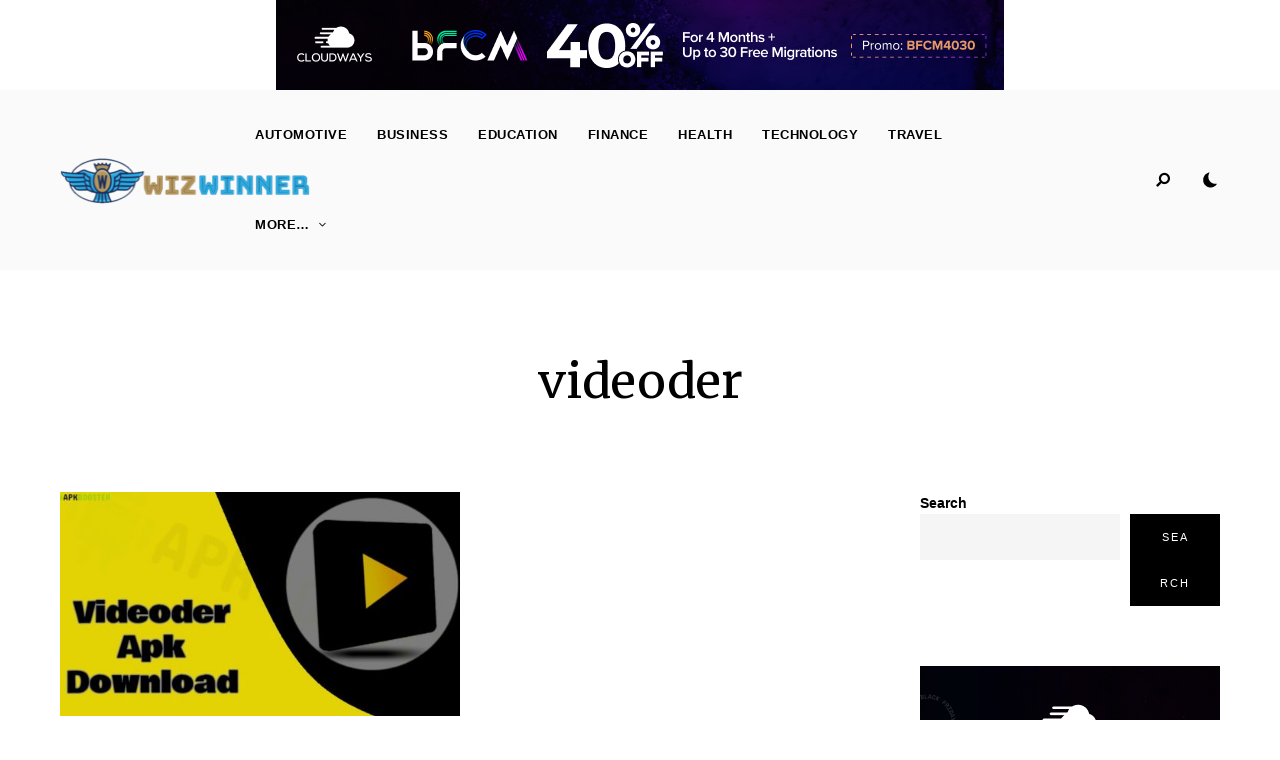

--- FILE ---
content_type: text/html; charset=UTF-8
request_url: https://www.wizwinner.com/tag/videoder/
body_size: 49477
content:
<!DOCTYPE html>
<html lang="en-US" prefix="og: https://ogp.me/ns#" class="no-js no-svg">
	<head>
		<meta charset="UTF-8">
		<meta name="viewport" content="width=device-width, initial-scale=1">
		<link rel="profile" href="//gmpg.org/xfn/11">
				
<!-- Search Engine Optimization by Rank Math PRO - https://s.rankmath.com/home -->
<title>videoder &#8211; Wiz Winner</title>
<meta name="robots" content="follow, index, max-snippet:-1, max-video-preview:-1, max-image-preview:large"/>
<link rel="canonical" href="https://www.wizwinner.com/tag/videoder/" />
<meta property="og:locale" content="en_US" />
<meta property="og:type" content="article" />
<meta property="og:url" content="https://www.wizwinner.com/tag/videoder/" />
<meta property="og:site_name" content="Wiz Winner" />
<meta name="twitter:card" content="summary_large_image" />
<meta name="twitter:label1" content="Posts" />
<meta name="twitter:data1" content="1" />
<script type="application/ld+json" class="rank-math-schema-pro">{"@context":"https://schema.org","@graph":[{"@type":"Person","@id":"https://www.wizwinner.com/#person","name":"wizwinner","image":{"@type":"ImageObject","@id":"https://www.wizwinner.com/#logo","url":"https://www.wizwinner.com/wp-content/uploads/2021/12/wizwinner.png","caption":"wizwinner","inLanguage":"en-US","width":"692","height":"135"}},{"@type":"WebSite","@id":"https://www.wizwinner.com/#website","url":"https://www.wizwinner.com","name":"wizwinner","publisher":{"@id":"https://www.wizwinner.com/#person"},"inLanguage":"en-US"},{"@type":"CollectionPage","@id":"https://www.wizwinner.com/tag/videoder/#webpage","url":"https://www.wizwinner.com/tag/videoder/","isPartOf":{"@id":"https://www.wizwinner.com/#website"},"inLanguage":"en-US"}]}</script>
<!-- /Rank Math WordPress SEO plugin -->

<link rel='dns-prefetch' href='//fonts.googleapis.com' />
<link rel="alternate" type="application/rss+xml" title="Wiz Winner &raquo; Feed" href="https://www.wizwinner.com/feed/" />
<link rel="alternate" type="application/rss+xml" title="Wiz Winner &raquo; Comments Feed" href="https://www.wizwinner.com/comments/feed/" />
<link rel="alternate" type="application/rss+xml" title="Wiz Winner &raquo; videoder Tag Feed" href="https://www.wizwinner.com/tag/videoder/feed/" />
<style id='wp-img-auto-sizes-contain-inline-css' type='text/css'>
img:is([sizes=auto i],[sizes^="auto," i]){contain-intrinsic-size:3000px 1500px}
/*# sourceURL=wp-img-auto-sizes-contain-inline-css */
</style>
<link rel='stylesheet' id='alpaca-theme-google-fonts-css' href='https://fonts.googleapis.com/css?family=Merriweather%3A100%2C200%2C300%2C400%2C500%2C600%2C700%2C800&#038;ver=2021050401' type='text/css' media='all' />
<link rel='stylesheet' id='slick-css' href='https://www.wizwinner.com/wp-content/themes/alpaca/assets/libs/slick/slick.min.css?ver=1.8.1' type='text/css' media='all' />
<link rel='stylesheet' id='font-awesome-all-css' href='https://www.wizwinner.com/wp-content/themes/alpaca/assets/fonts/font-awesome/css/all.min.css?ver=6.9' type='text/css' media='all' />
<link rel='stylesheet' id='elegant-font-css' href='https://www.wizwinner.com/wp-content/themes/alpaca/assets/fonts/elegant-font/font.min.css?ver=6.9' type='text/css' media='all' />
<style id='wp-block-library-inline-css' type='text/css'>
:root{--wp-block-synced-color:#7a00df;--wp-block-synced-color--rgb:122,0,223;--wp-bound-block-color:var(--wp-block-synced-color);--wp-editor-canvas-background:#ddd;--wp-admin-theme-color:#007cba;--wp-admin-theme-color--rgb:0,124,186;--wp-admin-theme-color-darker-10:#006ba1;--wp-admin-theme-color-darker-10--rgb:0,107,160.5;--wp-admin-theme-color-darker-20:#005a87;--wp-admin-theme-color-darker-20--rgb:0,90,135;--wp-admin-border-width-focus:2px}@media (min-resolution:192dpi){:root{--wp-admin-border-width-focus:1.5px}}.wp-element-button{cursor:pointer}:root .has-very-light-gray-background-color{background-color:#eee}:root .has-very-dark-gray-background-color{background-color:#313131}:root .has-very-light-gray-color{color:#eee}:root .has-very-dark-gray-color{color:#313131}:root .has-vivid-green-cyan-to-vivid-cyan-blue-gradient-background{background:linear-gradient(135deg,#00d084,#0693e3)}:root .has-purple-crush-gradient-background{background:linear-gradient(135deg,#34e2e4,#4721fb 50%,#ab1dfe)}:root .has-hazy-dawn-gradient-background{background:linear-gradient(135deg,#faaca8,#dad0ec)}:root .has-subdued-olive-gradient-background{background:linear-gradient(135deg,#fafae1,#67a671)}:root .has-atomic-cream-gradient-background{background:linear-gradient(135deg,#fdd79a,#004a59)}:root .has-nightshade-gradient-background{background:linear-gradient(135deg,#330968,#31cdcf)}:root .has-midnight-gradient-background{background:linear-gradient(135deg,#020381,#2874fc)}:root{--wp--preset--font-size--normal:16px;--wp--preset--font-size--huge:42px}.has-regular-font-size{font-size:1em}.has-larger-font-size{font-size:2.625em}.has-normal-font-size{font-size:var(--wp--preset--font-size--normal)}.has-huge-font-size{font-size:var(--wp--preset--font-size--huge)}.has-text-align-center{text-align:center}.has-text-align-left{text-align:left}.has-text-align-right{text-align:right}.has-fit-text{white-space:nowrap!important}#end-resizable-editor-section{display:none}.aligncenter{clear:both}.items-justified-left{justify-content:flex-start}.items-justified-center{justify-content:center}.items-justified-right{justify-content:flex-end}.items-justified-space-between{justify-content:space-between}.screen-reader-text{border:0;clip-path:inset(50%);height:1px;margin:-1px;overflow:hidden;padding:0;position:absolute;width:1px;word-wrap:normal!important}.screen-reader-text:focus{background-color:#ddd;clip-path:none;color:#444;display:block;font-size:1em;height:auto;left:5px;line-height:normal;padding:15px 23px 14px;text-decoration:none;top:5px;width:auto;z-index:100000}html :where(.has-border-color){border-style:solid}html :where([style*=border-top-color]){border-top-style:solid}html :where([style*=border-right-color]){border-right-style:solid}html :where([style*=border-bottom-color]){border-bottom-style:solid}html :where([style*=border-left-color]){border-left-style:solid}html :where([style*=border-width]){border-style:solid}html :where([style*=border-top-width]){border-top-style:solid}html :where([style*=border-right-width]){border-right-style:solid}html :where([style*=border-bottom-width]){border-bottom-style:solid}html :where([style*=border-left-width]){border-left-style:solid}html :where(img[class*=wp-image-]){height:auto;max-width:100%}:where(figure){margin:0 0 1em}html :where(.is-position-sticky){--wp-admin--admin-bar--position-offset:var(--wp-admin--admin-bar--height,0px)}@media screen and (max-width:600px){html :where(.is-position-sticky){--wp-admin--admin-bar--position-offset:0px}}

/*# sourceURL=wp-block-library-inline-css */
</style><style id='wp-block-archives-inline-css' type='text/css'>
.wp-block-archives{box-sizing:border-box}.wp-block-archives-dropdown label{display:block}
/*# sourceURL=https://www.wizwinner.com/wp-includes/blocks/archives/style.min.css */
</style>
<style id='wp-block-categories-inline-css' type='text/css'>
.wp-block-categories{box-sizing:border-box}.wp-block-categories.alignleft{margin-right:2em}.wp-block-categories.alignright{margin-left:2em}.wp-block-categories.wp-block-categories-dropdown.aligncenter{text-align:center}.wp-block-categories .wp-block-categories__label{display:block;width:100%}
/*# sourceURL=https://www.wizwinner.com/wp-includes/blocks/categories/style.min.css */
</style>
<style id='wp-block-heading-inline-css' type='text/css'>
h1:where(.wp-block-heading).has-background,h2:where(.wp-block-heading).has-background,h3:where(.wp-block-heading).has-background,h4:where(.wp-block-heading).has-background,h5:where(.wp-block-heading).has-background,h6:where(.wp-block-heading).has-background{padding:1.25em 2.375em}h1.has-text-align-left[style*=writing-mode]:where([style*=vertical-lr]),h1.has-text-align-right[style*=writing-mode]:where([style*=vertical-rl]),h2.has-text-align-left[style*=writing-mode]:where([style*=vertical-lr]),h2.has-text-align-right[style*=writing-mode]:where([style*=vertical-rl]),h3.has-text-align-left[style*=writing-mode]:where([style*=vertical-lr]),h3.has-text-align-right[style*=writing-mode]:where([style*=vertical-rl]),h4.has-text-align-left[style*=writing-mode]:where([style*=vertical-lr]),h4.has-text-align-right[style*=writing-mode]:where([style*=vertical-rl]),h5.has-text-align-left[style*=writing-mode]:where([style*=vertical-lr]),h5.has-text-align-right[style*=writing-mode]:where([style*=vertical-rl]),h6.has-text-align-left[style*=writing-mode]:where([style*=vertical-lr]),h6.has-text-align-right[style*=writing-mode]:where([style*=vertical-rl]){rotate:180deg}
/*# sourceURL=https://www.wizwinner.com/wp-includes/blocks/heading/style.min.css */
</style>
<style id='wp-block-latest-comments-inline-css' type='text/css'>
ol.wp-block-latest-comments{box-sizing:border-box;margin-left:0}:where(.wp-block-latest-comments:not([style*=line-height] .wp-block-latest-comments__comment)){line-height:1.1}:where(.wp-block-latest-comments:not([style*=line-height] .wp-block-latest-comments__comment-excerpt p)){line-height:1.8}.has-dates :where(.wp-block-latest-comments:not([style*=line-height])),.has-excerpts :where(.wp-block-latest-comments:not([style*=line-height])){line-height:1.5}.wp-block-latest-comments .wp-block-latest-comments{padding-left:0}.wp-block-latest-comments__comment{list-style:none;margin-bottom:1em}.has-avatars .wp-block-latest-comments__comment{list-style:none;min-height:2.25em}.has-avatars .wp-block-latest-comments__comment .wp-block-latest-comments__comment-excerpt,.has-avatars .wp-block-latest-comments__comment .wp-block-latest-comments__comment-meta{margin-left:3.25em}.wp-block-latest-comments__comment-excerpt p{font-size:.875em;margin:.36em 0 1.4em}.wp-block-latest-comments__comment-date{display:block;font-size:.75em}.wp-block-latest-comments .avatar,.wp-block-latest-comments__comment-avatar{border-radius:1.5em;display:block;float:left;height:2.5em;margin-right:.75em;width:2.5em}.wp-block-latest-comments[class*=-font-size] a,.wp-block-latest-comments[style*=font-size] a{font-size:inherit}
/*# sourceURL=https://www.wizwinner.com/wp-includes/blocks/latest-comments/style.min.css */
</style>
<style id='wp-block-latest-posts-inline-css' type='text/css'>
.wp-block-latest-posts{box-sizing:border-box}.wp-block-latest-posts.alignleft{margin-right:2em}.wp-block-latest-posts.alignright{margin-left:2em}.wp-block-latest-posts.wp-block-latest-posts__list{list-style:none}.wp-block-latest-posts.wp-block-latest-posts__list li{clear:both;overflow-wrap:break-word}.wp-block-latest-posts.is-grid{display:flex;flex-wrap:wrap}.wp-block-latest-posts.is-grid li{margin:0 1.25em 1.25em 0;width:100%}@media (min-width:600px){.wp-block-latest-posts.columns-2 li{width:calc(50% - .625em)}.wp-block-latest-posts.columns-2 li:nth-child(2n){margin-right:0}.wp-block-latest-posts.columns-3 li{width:calc(33.33333% - .83333em)}.wp-block-latest-posts.columns-3 li:nth-child(3n){margin-right:0}.wp-block-latest-posts.columns-4 li{width:calc(25% - .9375em)}.wp-block-latest-posts.columns-4 li:nth-child(4n){margin-right:0}.wp-block-latest-posts.columns-5 li{width:calc(20% - 1em)}.wp-block-latest-posts.columns-5 li:nth-child(5n){margin-right:0}.wp-block-latest-posts.columns-6 li{width:calc(16.66667% - 1.04167em)}.wp-block-latest-posts.columns-6 li:nth-child(6n){margin-right:0}}:root :where(.wp-block-latest-posts.is-grid){padding:0}:root :where(.wp-block-latest-posts.wp-block-latest-posts__list){padding-left:0}.wp-block-latest-posts__post-author,.wp-block-latest-posts__post-date{display:block;font-size:.8125em}.wp-block-latest-posts__post-excerpt,.wp-block-latest-posts__post-full-content{margin-bottom:1em;margin-top:.5em}.wp-block-latest-posts__featured-image a{display:inline-block}.wp-block-latest-posts__featured-image img{height:auto;max-width:100%;width:auto}.wp-block-latest-posts__featured-image.alignleft{float:left;margin-right:1em}.wp-block-latest-posts__featured-image.alignright{float:right;margin-left:1em}.wp-block-latest-posts__featured-image.aligncenter{margin-bottom:1em;text-align:center}
/*# sourceURL=https://www.wizwinner.com/wp-includes/blocks/latest-posts/style.min.css */
</style>
<style id='wp-block-list-inline-css' type='text/css'>
ol,ul{box-sizing:border-box}:root :where(.wp-block-list.has-background){padding:1.25em 2.375em}
/*# sourceURL=https://www.wizwinner.com/wp-includes/blocks/list/style.min.css */
</style>
<style id='wp-block-search-inline-css' type='text/css'>
.wp-block-search__button{margin-left:10px;word-break:normal}.wp-block-search__button.has-icon{line-height:0}.wp-block-search__button svg{height:1.25em;min-height:24px;min-width:24px;width:1.25em;fill:currentColor;vertical-align:text-bottom}:where(.wp-block-search__button){border:1px solid #ccc;padding:6px 10px}.wp-block-search__inside-wrapper{display:flex;flex:auto;flex-wrap:nowrap;max-width:100%}.wp-block-search__label{width:100%}.wp-block-search.wp-block-search__button-only .wp-block-search__button{box-sizing:border-box;display:flex;flex-shrink:0;justify-content:center;margin-left:0;max-width:100%}.wp-block-search.wp-block-search__button-only .wp-block-search__inside-wrapper{min-width:0!important;transition-property:width}.wp-block-search.wp-block-search__button-only .wp-block-search__input{flex-basis:100%;transition-duration:.3s}.wp-block-search.wp-block-search__button-only.wp-block-search__searchfield-hidden,.wp-block-search.wp-block-search__button-only.wp-block-search__searchfield-hidden .wp-block-search__inside-wrapper{overflow:hidden}.wp-block-search.wp-block-search__button-only.wp-block-search__searchfield-hidden .wp-block-search__input{border-left-width:0!important;border-right-width:0!important;flex-basis:0;flex-grow:0;margin:0;min-width:0!important;padding-left:0!important;padding-right:0!important;width:0!important}:where(.wp-block-search__input){appearance:none;border:1px solid #949494;flex-grow:1;font-family:inherit;font-size:inherit;font-style:inherit;font-weight:inherit;letter-spacing:inherit;line-height:inherit;margin-left:0;margin-right:0;min-width:3rem;padding:8px;text-decoration:unset!important;text-transform:inherit}:where(.wp-block-search__button-inside .wp-block-search__inside-wrapper){background-color:#fff;border:1px solid #949494;box-sizing:border-box;padding:4px}:where(.wp-block-search__button-inside .wp-block-search__inside-wrapper) .wp-block-search__input{border:none;border-radius:0;padding:0 4px}:where(.wp-block-search__button-inside .wp-block-search__inside-wrapper) .wp-block-search__input:focus{outline:none}:where(.wp-block-search__button-inside .wp-block-search__inside-wrapper) :where(.wp-block-search__button){padding:4px 8px}.wp-block-search.aligncenter .wp-block-search__inside-wrapper{margin:auto}.wp-block[data-align=right] .wp-block-search.wp-block-search__button-only .wp-block-search__inside-wrapper{float:right}
/*# sourceURL=https://www.wizwinner.com/wp-includes/blocks/search/style.min.css */
</style>
<style id='wp-block-group-inline-css' type='text/css'>
.wp-block-group{box-sizing:border-box}:where(.wp-block-group.wp-block-group-is-layout-constrained){position:relative}
/*# sourceURL=https://www.wizwinner.com/wp-includes/blocks/group/style.min.css */
</style>
<style id='wp-block-paragraph-inline-css' type='text/css'>
.is-small-text{font-size:.875em}.is-regular-text{font-size:1em}.is-large-text{font-size:2.25em}.is-larger-text{font-size:3em}.has-drop-cap:not(:focus):first-letter{float:left;font-size:8.4em;font-style:normal;font-weight:100;line-height:.68;margin:.05em .1em 0 0;text-transform:uppercase}body.rtl .has-drop-cap:not(:focus):first-letter{float:none;margin-left:.1em}p.has-drop-cap.has-background{overflow:hidden}:root :where(p.has-background){padding:1.25em 2.375em}:where(p.has-text-color:not(.has-link-color)) a{color:inherit}p.has-text-align-left[style*="writing-mode:vertical-lr"],p.has-text-align-right[style*="writing-mode:vertical-rl"]{rotate:180deg}
/*# sourceURL=https://www.wizwinner.com/wp-includes/blocks/paragraph/style.min.css */
</style>
<style id='global-styles-inline-css' type='text/css'>
:root{--wp--preset--aspect-ratio--square: 1;--wp--preset--aspect-ratio--4-3: 4/3;--wp--preset--aspect-ratio--3-4: 3/4;--wp--preset--aspect-ratio--3-2: 3/2;--wp--preset--aspect-ratio--2-3: 2/3;--wp--preset--aspect-ratio--16-9: 16/9;--wp--preset--aspect-ratio--9-16: 9/16;--wp--preset--color--black: #000000;--wp--preset--color--cyan-bluish-gray: #abb8c3;--wp--preset--color--white: #ffffff;--wp--preset--color--pale-pink: #f78da7;--wp--preset--color--vivid-red: #cf2e2e;--wp--preset--color--luminous-vivid-orange: #ff6900;--wp--preset--color--luminous-vivid-amber: #fcb900;--wp--preset--color--light-green-cyan: #7bdcb5;--wp--preset--color--vivid-green-cyan: #00d084;--wp--preset--color--pale-cyan-blue: #8ed1fc;--wp--preset--color--vivid-cyan-blue: #0693e3;--wp--preset--color--vivid-purple: #9b51e0;--wp--preset--gradient--vivid-cyan-blue-to-vivid-purple: linear-gradient(135deg,rgb(6,147,227) 0%,rgb(155,81,224) 100%);--wp--preset--gradient--light-green-cyan-to-vivid-green-cyan: linear-gradient(135deg,rgb(122,220,180) 0%,rgb(0,208,130) 100%);--wp--preset--gradient--luminous-vivid-amber-to-luminous-vivid-orange: linear-gradient(135deg,rgb(252,185,0) 0%,rgb(255,105,0) 100%);--wp--preset--gradient--luminous-vivid-orange-to-vivid-red: linear-gradient(135deg,rgb(255,105,0) 0%,rgb(207,46,46) 100%);--wp--preset--gradient--very-light-gray-to-cyan-bluish-gray: linear-gradient(135deg,rgb(238,238,238) 0%,rgb(169,184,195) 100%);--wp--preset--gradient--cool-to-warm-spectrum: linear-gradient(135deg,rgb(74,234,220) 0%,rgb(151,120,209) 20%,rgb(207,42,186) 40%,rgb(238,44,130) 60%,rgb(251,105,98) 80%,rgb(254,248,76) 100%);--wp--preset--gradient--blush-light-purple: linear-gradient(135deg,rgb(255,206,236) 0%,rgb(152,150,240) 100%);--wp--preset--gradient--blush-bordeaux: linear-gradient(135deg,rgb(254,205,165) 0%,rgb(254,45,45) 50%,rgb(107,0,62) 100%);--wp--preset--gradient--luminous-dusk: linear-gradient(135deg,rgb(255,203,112) 0%,rgb(199,81,192) 50%,rgb(65,88,208) 100%);--wp--preset--gradient--pale-ocean: linear-gradient(135deg,rgb(255,245,203) 0%,rgb(182,227,212) 50%,rgb(51,167,181) 100%);--wp--preset--gradient--electric-grass: linear-gradient(135deg,rgb(202,248,128) 0%,rgb(113,206,126) 100%);--wp--preset--gradient--midnight: linear-gradient(135deg,rgb(2,3,129) 0%,rgb(40,116,252) 100%);--wp--preset--font-size--small: 13px;--wp--preset--font-size--medium: 20px;--wp--preset--font-size--large: 36px;--wp--preset--font-size--x-large: 42px;--wp--preset--spacing--20: 0.44rem;--wp--preset--spacing--30: 0.67rem;--wp--preset--spacing--40: 1rem;--wp--preset--spacing--50: 1.5rem;--wp--preset--spacing--60: 2.25rem;--wp--preset--spacing--70: 3.38rem;--wp--preset--spacing--80: 5.06rem;--wp--preset--shadow--natural: 6px 6px 9px rgba(0, 0, 0, 0.2);--wp--preset--shadow--deep: 12px 12px 50px rgba(0, 0, 0, 0.4);--wp--preset--shadow--sharp: 6px 6px 0px rgba(0, 0, 0, 0.2);--wp--preset--shadow--outlined: 6px 6px 0px -3px rgb(255, 255, 255), 6px 6px rgb(0, 0, 0);--wp--preset--shadow--crisp: 6px 6px 0px rgb(0, 0, 0);}:where(.is-layout-flex){gap: 0.5em;}:where(.is-layout-grid){gap: 0.5em;}body .is-layout-flex{display: flex;}.is-layout-flex{flex-wrap: wrap;align-items: center;}.is-layout-flex > :is(*, div){margin: 0;}body .is-layout-grid{display: grid;}.is-layout-grid > :is(*, div){margin: 0;}:where(.wp-block-columns.is-layout-flex){gap: 2em;}:where(.wp-block-columns.is-layout-grid){gap: 2em;}:where(.wp-block-post-template.is-layout-flex){gap: 1.25em;}:where(.wp-block-post-template.is-layout-grid){gap: 1.25em;}.has-black-color{color: var(--wp--preset--color--black) !important;}.has-cyan-bluish-gray-color{color: var(--wp--preset--color--cyan-bluish-gray) !important;}.has-white-color{color: var(--wp--preset--color--white) !important;}.has-pale-pink-color{color: var(--wp--preset--color--pale-pink) !important;}.has-vivid-red-color{color: var(--wp--preset--color--vivid-red) !important;}.has-luminous-vivid-orange-color{color: var(--wp--preset--color--luminous-vivid-orange) !important;}.has-luminous-vivid-amber-color{color: var(--wp--preset--color--luminous-vivid-amber) !important;}.has-light-green-cyan-color{color: var(--wp--preset--color--light-green-cyan) !important;}.has-vivid-green-cyan-color{color: var(--wp--preset--color--vivid-green-cyan) !important;}.has-pale-cyan-blue-color{color: var(--wp--preset--color--pale-cyan-blue) !important;}.has-vivid-cyan-blue-color{color: var(--wp--preset--color--vivid-cyan-blue) !important;}.has-vivid-purple-color{color: var(--wp--preset--color--vivid-purple) !important;}.has-black-background-color{background-color: var(--wp--preset--color--black) !important;}.has-cyan-bluish-gray-background-color{background-color: var(--wp--preset--color--cyan-bluish-gray) !important;}.has-white-background-color{background-color: var(--wp--preset--color--white) !important;}.has-pale-pink-background-color{background-color: var(--wp--preset--color--pale-pink) !important;}.has-vivid-red-background-color{background-color: var(--wp--preset--color--vivid-red) !important;}.has-luminous-vivid-orange-background-color{background-color: var(--wp--preset--color--luminous-vivid-orange) !important;}.has-luminous-vivid-amber-background-color{background-color: var(--wp--preset--color--luminous-vivid-amber) !important;}.has-light-green-cyan-background-color{background-color: var(--wp--preset--color--light-green-cyan) !important;}.has-vivid-green-cyan-background-color{background-color: var(--wp--preset--color--vivid-green-cyan) !important;}.has-pale-cyan-blue-background-color{background-color: var(--wp--preset--color--pale-cyan-blue) !important;}.has-vivid-cyan-blue-background-color{background-color: var(--wp--preset--color--vivid-cyan-blue) !important;}.has-vivid-purple-background-color{background-color: var(--wp--preset--color--vivid-purple) !important;}.has-black-border-color{border-color: var(--wp--preset--color--black) !important;}.has-cyan-bluish-gray-border-color{border-color: var(--wp--preset--color--cyan-bluish-gray) !important;}.has-white-border-color{border-color: var(--wp--preset--color--white) !important;}.has-pale-pink-border-color{border-color: var(--wp--preset--color--pale-pink) !important;}.has-vivid-red-border-color{border-color: var(--wp--preset--color--vivid-red) !important;}.has-luminous-vivid-orange-border-color{border-color: var(--wp--preset--color--luminous-vivid-orange) !important;}.has-luminous-vivid-amber-border-color{border-color: var(--wp--preset--color--luminous-vivid-amber) !important;}.has-light-green-cyan-border-color{border-color: var(--wp--preset--color--light-green-cyan) !important;}.has-vivid-green-cyan-border-color{border-color: var(--wp--preset--color--vivid-green-cyan) !important;}.has-pale-cyan-blue-border-color{border-color: var(--wp--preset--color--pale-cyan-blue) !important;}.has-vivid-cyan-blue-border-color{border-color: var(--wp--preset--color--vivid-cyan-blue) !important;}.has-vivid-purple-border-color{border-color: var(--wp--preset--color--vivid-purple) !important;}.has-vivid-cyan-blue-to-vivid-purple-gradient-background{background: var(--wp--preset--gradient--vivid-cyan-blue-to-vivid-purple) !important;}.has-light-green-cyan-to-vivid-green-cyan-gradient-background{background: var(--wp--preset--gradient--light-green-cyan-to-vivid-green-cyan) !important;}.has-luminous-vivid-amber-to-luminous-vivid-orange-gradient-background{background: var(--wp--preset--gradient--luminous-vivid-amber-to-luminous-vivid-orange) !important;}.has-luminous-vivid-orange-to-vivid-red-gradient-background{background: var(--wp--preset--gradient--luminous-vivid-orange-to-vivid-red) !important;}.has-very-light-gray-to-cyan-bluish-gray-gradient-background{background: var(--wp--preset--gradient--very-light-gray-to-cyan-bluish-gray) !important;}.has-cool-to-warm-spectrum-gradient-background{background: var(--wp--preset--gradient--cool-to-warm-spectrum) !important;}.has-blush-light-purple-gradient-background{background: var(--wp--preset--gradient--blush-light-purple) !important;}.has-blush-bordeaux-gradient-background{background: var(--wp--preset--gradient--blush-bordeaux) !important;}.has-luminous-dusk-gradient-background{background: var(--wp--preset--gradient--luminous-dusk) !important;}.has-pale-ocean-gradient-background{background: var(--wp--preset--gradient--pale-ocean) !important;}.has-electric-grass-gradient-background{background: var(--wp--preset--gradient--electric-grass) !important;}.has-midnight-gradient-background{background: var(--wp--preset--gradient--midnight) !important;}.has-small-font-size{font-size: var(--wp--preset--font-size--small) !important;}.has-medium-font-size{font-size: var(--wp--preset--font-size--medium) !important;}.has-large-font-size{font-size: var(--wp--preset--font-size--large) !important;}.has-x-large-font-size{font-size: var(--wp--preset--font-size--x-large) !important;}
/*# sourceURL=global-styles-inline-css */
</style>

<link rel='stylesheet' id='alpaca-theme-style-css' href='https://www.wizwinner.com/wp-content/themes/alpaca/assets/styles/front/main.min.css?ver=2021050401' type='text/css' media='all' />
<style id='alpaca-theme-style-inline-css' type='text/css'>
:root { --primary-color: #7bbb1b; --primary-color-semi: rgba(123, 187, 27, 0.3); --heading-font: "Merriweather"; } #secondary.sidebar.widget-area { height: 100%; }  .alpaca-fullmenu .menu-wrapper:before { background-color: #000000; }  .alpaca-fullmenu .widgets-wrapper:before { background-color: #000000; } .site-footer > .site-footer-signup.light-color { background-color: #f7f7f7; } .site-footer > .site-footer-signup.dark-color { background-color: #1c1c1c; }
/*# sourceURL=alpaca-theme-style-inline-css */
</style>
<style id='wp-emoji-styles-inline-css' type='text/css'>

	img.wp-smiley, img.emoji {
		display: inline !important;
		border: none !important;
		box-shadow: none !important;
		height: 1em !important;
		width: 1em !important;
		margin: 0 0.07em !important;
		vertical-align: -0.1em !important;
		background: none !important;
		padding: 0 !important;
	}
/*# sourceURL=wp-emoji-styles-inline-css */
</style>
<style id='classic-theme-styles-inline-css' type='text/css'>
/*! This file is auto-generated */
.wp-block-button__link{color:#fff;background-color:#32373c;border-radius:9999px;box-shadow:none;text-decoration:none;padding:calc(.667em + 2px) calc(1.333em + 2px);font-size:1.125em}.wp-block-file__button{background:#32373c;color:#fff;text-decoration:none}
/*# sourceURL=/wp-includes/css/classic-themes.min.css */
</style>
<link rel='stylesheet' id='contact-form-7-css' href='https://www.wizwinner.com/wp-content/plugins/contact-form-7/includes/css/styles.css?ver=5.4.2' type='text/css' media='all' />
<script type="text/javascript" src="https://www.wizwinner.com/wp-content/themes/alpaca/assets/scripts/libs/modernizr.min.js?ver=3.3.1" id="modernizr-js"></script>
<script type="text/javascript" src="https://www.wizwinner.com/wp-includes/js/jquery/jquery.min.js?ver=3.7.1" id="jquery-core-js"></script>
<script type="text/javascript" src="https://www.wizwinner.com/wp-includes/js/jquery/jquery-migrate.min.js?ver=3.4.1" id="jquery-migrate-js"></script>
<link rel="https://api.w.org/" href="https://www.wizwinner.com/wp-json/" /><link rel="alternate" title="JSON" type="application/json" href="https://www.wizwinner.com/wp-json/wp/v2/tags/308" /><link rel="EditURI" type="application/rsd+xml" title="RSD" href="https://www.wizwinner.com/xmlrpc.php?rsd" />
<meta name="generator" content="WordPress 6.9" />
<!-- Global site tag (gtag.js) - Google Analytics -->
<script async src="https://www.googletagmanager.com/gtag/js?id=G-RPBW51SQDZ"></script>
<script>
  window.dataLayer = window.dataLayer || [];
  function gtag(){dataLayer.push(arguments);}
  gtag('js', new Date());

  gtag('config', 'G-RPBW51SQDZ');
</script><!-- Markup (JSON-LD) structured in schema.org ver.4.8.1 START -->
<script type="application/ld+json">
{
    "@context": "https://schema.org",
    "@type": "Organization",
    "name": "wizwinner",
    "url": "https://www.wizwinner.com/",
    "logo": "https://www.wizwinner.com/wp-content/uploads/2021/12/wizwinner-300x59.png"
}
</script>
<script type="application/ld+json">
{
    "@context": "https://schema.org",
    "@type": "WebSite",
    "name": "wizwinner",
    "alternateName": "",
    "url": "https://www.wizwinner.com/",
    "potentialAction": [
        {
            "@type": "SearchAction",
            "target": "{search_term_string}",
            "query-input": "required name=search_term_string"
        }
    ]
}
</script>
<!-- Markup (JSON-LD) structured in schema.org END -->
<div class="fullwidth-ads">
<a style="display: block; margin: 0 auto; max-width: 970px;" href="https://callmy.link/2groupheader"  target="_blank" rel=“nofollow”>
<figure>
<img src="https://www.troozon.com/ads/group2/header.jpg" srcset="https://www.troozon.com/ads/group2/header.jpg 1x, https://www.troozon.com/ads/group2/header.jpg 2x" width="728" height="90" style="display: block; margin: 0 auto;">
</figure>
</a>
</div>
	</head>

	<body class="archive tag tag-videoder tag-308 wp-custom-logo wp-embed-responsive wp-theme-alpaca posts-enter-animation light-color site-header-horizontal site-header-horizontal-3">
						<header id="masthead"  class="site-header light-color">
	<div class="site-header-main">
		<div class="container">
	        <div class="site-branding">
            <a href="https://www.wizwinner.com/" class="custom-logo-link"><img width="250" height="49" src="https://www.wizwinner.com/wp-content/uploads/2021/12/wizwinner.png" class="custom-logo desktop-logo light-logo" alt="wizwinner" decoding="async" srcset="https://www.wizwinner.com/wp-content/uploads/2021/12/wizwinner.png 692w, https://www.wizwinner.com/wp-content/uploads/2021/12/wizwinner-300x59.png 300w, https://www.wizwinner.com/wp-content/uploads/2021/12/wizwinner-600x117.png 600w, https://www.wizwinner.com/wp-content/uploads/2021/12/wizwinner-550x107.png 550w, https://www.wizwinner.com/wp-content/uploads/2021/12/wizwinner-370x72.png 370w, https://www.wizwinner.com/wp-content/uploads/2021/12/wizwinner-255x50.png 255w" sizes="255px" data-loftocean-lazy-load-sizes="(max-width: 250px) 100vw, 250px" /><img width="160" height="31" src="https://www.wizwinner.com/wp-content/uploads/2021/12/wizwinner.png" class="custom-logo mobile-logo light-logo" alt="wizwinner" decoding="async" srcset="https://www.wizwinner.com/wp-content/uploads/2021/12/wizwinner.png 692w, https://www.wizwinner.com/wp-content/uploads/2021/12/wizwinner-300x59.png 300w, https://www.wizwinner.com/wp-content/uploads/2021/12/wizwinner-600x117.png 600w, https://www.wizwinner.com/wp-content/uploads/2021/12/wizwinner-550x107.png 550w, https://www.wizwinner.com/wp-content/uploads/2021/12/wizwinner-370x72.png 370w, https://www.wizwinner.com/wp-content/uploads/2021/12/wizwinner-255x50.png 255w" sizes="255px" data-loftocean-lazy-load-sizes="(max-width: 160px) 100vw, 160px" /><img width="250" height="49" src="https://www.wizwinner.com/wp-content/uploads/2021/12/wizwinner.png" class="custom-logo desktop-logo dark-logo" alt="wizwinner" decoding="async" srcset="https://www.wizwinner.com/wp-content/uploads/2021/12/wizwinner.png 692w, https://www.wizwinner.com/wp-content/uploads/2021/12/wizwinner-300x59.png 300w, https://www.wizwinner.com/wp-content/uploads/2021/12/wizwinner-600x117.png 600w, https://www.wizwinner.com/wp-content/uploads/2021/12/wizwinner-550x107.png 550w, https://www.wizwinner.com/wp-content/uploads/2021/12/wizwinner-370x72.png 370w, https://www.wizwinner.com/wp-content/uploads/2021/12/wizwinner-255x50.png 255w" sizes="255px" data-loftocean-lazy-load-sizes="(max-width: 250px) 100vw, 250px" /><img width="160" height="31" src="https://www.wizwinner.com/wp-content/uploads/2021/12/wizwinner.png" class="custom-logo mobile-logo dark-logo" alt="wizwinner" decoding="async" srcset="https://www.wizwinner.com/wp-content/uploads/2021/12/wizwinner.png 692w, https://www.wizwinner.com/wp-content/uploads/2021/12/wizwinner-300x59.png 300w, https://www.wizwinner.com/wp-content/uploads/2021/12/wizwinner-600x117.png 600w, https://www.wizwinner.com/wp-content/uploads/2021/12/wizwinner-550x107.png 550w, https://www.wizwinner.com/wp-content/uploads/2021/12/wizwinner-370x72.png 370w, https://www.wizwinner.com/wp-content/uploads/2021/12/wizwinner-255x50.png 255w" sizes="255px" data-loftocean-lazy-load-sizes="(max-width: 160px) 100vw, 160px" /></a>
        <div class="site-titles hide-title-tagline">
        <p class="site-title">
            <a href="https://www.wizwinner.com/" rel="home">Wiz Winner</a>
        </p>            <div class="site-description">Helping You Succeed Through Online Marketing!</div>     </div>
</div><!-- end of .site-branding -->

			<button id="menu-toggle" class="menu-toggle">Menu</button>

			<div class="menu-container"><nav id="horizontal-site-header-navigation" class="main-navigation"><ul id="horizontal-site-header-main-menu" class="primary-menu"><li id="menu-item-500" class="menu-item menu-item-type-taxonomy menu-item-object-category menu-item-500"><a href="https://www.wizwinner.com/category/automotive/">Automotive</a></li>
<li id="menu-item-501" class="menu-item menu-item-type-taxonomy menu-item-object-category menu-item-501"><a href="https://www.wizwinner.com/category/business/">Business</a></li>
<li id="menu-item-502" class="menu-item menu-item-type-taxonomy menu-item-object-category menu-item-502"><a href="https://www.wizwinner.com/category/education/">Education</a></li>
<li id="menu-item-504" class="menu-item menu-item-type-taxonomy menu-item-object-category menu-item-504"><a href="https://www.wizwinner.com/category/finance/">Finance</a></li>
<li id="menu-item-506" class="menu-item menu-item-type-taxonomy menu-item-object-category menu-item-506"><a href="https://www.wizwinner.com/category/health/">Health</a></li>
<li id="menu-item-509" class="menu-item menu-item-type-taxonomy menu-item-object-category menu-item-509"><a href="https://www.wizwinner.com/category/technology/">Technology</a></li>
<li id="menu-item-510" class="menu-item menu-item-type-taxonomy menu-item-object-category menu-item-510"><a href="https://www.wizwinner.com/category/travel/">Travel</a></li>
<li id="menu-item-533" class="menu-item menu-item-type-custom menu-item-object-custom menu-item-has-children menu-item-533"><a href="#">More&#8230;</a>
<ul class="sub-menu hide">
	<li id="menu-item-505" class="menu-item menu-item-type-taxonomy menu-item-object-category menu-item-505"><a href="https://www.wizwinner.com/category/general/">General</a></li>
	<li id="menu-item-503" class="menu-item menu-item-type-taxonomy menu-item-object-category menu-item-503"><a href="https://www.wizwinner.com/category/fashion/">Fashion</a></li>
	<li id="menu-item-507" class="menu-item menu-item-type-taxonomy menu-item-object-category menu-item-507"><a href="https://www.wizwinner.com/category/lifestyle/">Lifestyle</a></li>
	<li id="menu-item-508" class="menu-item menu-item-type-taxonomy menu-item-object-category menu-item-508"><a href="https://www.wizwinner.com/category/real-estate/">Real Estate</a></li>
</ul>
</li>
</ul></nav></div>
	        <div class="header-section-misc right">
					                <div class="header-section-more hide-label">
                		<div class="header-more-btn popup-search-btn">
			<span class="btn-label">Search</span>
			<span class="btn-label hover">Search</span>
		</div>
                            		<div class="header-more-btn reading-mode-switch current-mode-day">
    			<div class="night-mode">
    				<span class="btn-label">Night Mode    					<span class="btn-svg-icon">
    						<svg version="1.1" xmlns="http://www.w3.org/2000/svg" viewBox="0 0 512 512" enable-background="new 0 0 512 512" xml:space="preserve" x="0px" y="0px" width="20px" height="20px"><path fill="#FFFFFF" d="M401.4 354.2c-2.9.1-5.8.2-8.7.2-47.9 0-93-18.9-126.8-53.4-33.9-34.4-52.5-80.1-52.5-128.8 0-27.7 6.1-54.5 17.5-78.7 3.1-6.6 9.3-16.6 13.6-23.4 1.9-2.9-.5-6.7-3.9-6.1-6 .9-15.2 2.9-27.7 6.8C135.1 95.5 80 168.7 80 255c0 106.6 85.1 193 190.1 193 58 0 110-26.4 144.9-68.1 6-7.2 11.5-13.8 16.4-21.8 1.8-3-.7-6.7-4.1-6.1-8.5 1.7-17.1 1.8-25.9 2.2z"></path></svg>
    					</span>
    				</span>
    				<span class="btn-label hover">Night Mode    					<span class="btn-svg-icon">
    						<svg version="1.1" xmlns="http://www.w3.org/2000/svg" viewBox="0 0 512 512" enable-background="new 0 0 512 512" xml:space="preserve" x="0px" y="0px" width="20px" height="20px"><path fill="#FFFFFF" d="M401.4 354.2c-2.9.1-5.8.2-8.7.2-47.9 0-93-18.9-126.8-53.4-33.9-34.4-52.5-80.1-52.5-128.8 0-27.7 6.1-54.5 17.5-78.7 3.1-6.6 9.3-16.6 13.6-23.4 1.9-2.9-.5-6.7-3.9-6.1-6 .9-15.2 2.9-27.7 6.8C135.1 95.5 80 168.7 80 255c0 106.6 85.1 193 190.1 193 58 0 110-26.4 144.9-68.1 6-7.2 11.5-13.8 16.4-21.8 1.8-3-.7-6.7-4.1-6.1-8.5 1.7-17.1 1.8-25.9 2.2z"></path></svg>
    					</span>
    				</span>
    			</div>
    			<div class="day-mode">
    				<span class="btn-label">Day Mode    					<span class="btn-svg-icon">
    						<svg version="1.1" xmlns="http://www.w3.org/2000/svg" viewBox="0 0 512 512" enable-background="new 0 0 512 512" xml:space="preserve" x="0px" y="0px" width="22px" height="22px">
    							<path fill="#FFFFFF" d="M256 387c-8.5 0-15.4 6.9-15.4 15.4v46.2c0 8.5 6.9 15.4 15.4 15.4s15.4-6.9 15.4-15.4v-46.2c0-8.5-6.9-15.4-15.4-15.4zM256 48c-8.5 0-15.4 6.9-15.4 15.4v46.2c0 8.5 6.9 15.4 15.4 15.4s15.4-6.9 15.4-15.4V63.4c0-8.5-6.9-15.4-15.4-15.4zM125 256c0-8.5-6.9-15.4-15.4-15.4H63.4c-8.5 0-15.4 6.9-15.4 15.4s6.9 15.4 15.4 15.4h46.2c8.5 0 15.4-6.9 15.4-15.4zM448.6 240.6h-46.2c-8.5 0-15.4 6.9-15.4 15.4s6.9 15.4 15.4 15.4h46.2c8.5 0 15.4-6.9 15.4-15.4s-6.9-15.4-15.4-15.4zM152.5 344.1c-4.1 0-8 1.6-10.9 4.5l-32.7 32.7c-2.9 2.9-4.5 6.8-4.5 10.9s1.6 8 4.5 10.9c2.9 2.9 6.8 4.5 10.9 4.5 4.1 0 8-1.6 10.9-4.5l32.7-32.7c6-6 6-15.8 0-21.8-2.9-2.9-6.8-4.5-10.9-4.5zM359.5 167.9c4.1 0 8-1.6 10.9-4.5l32.7-32.7c2.9-2.9 4.5-6.8 4.5-10.9s-1.6-8-4.5-10.9c-2.9-2.9-6.8-4.5-10.9-4.5-4.1 0-8 1.6-10.9 4.5l-32.7 32.7c-2.9 2.9-4.5 6.8-4.5 10.9s1.6 8 4.5 10.9c2.9 2.9 6.8 4.5 10.9 4.5zM130.7 108.9c-2.9-2.9-6.8-4.5-10.9-4.5-4.1 0-8 1.6-10.9 4.5-2.9 2.9-4.5 6.8-4.5 10.9 0 4.1 1.6 8 4.5 10.9l32.7 32.7c2.9 2.9 6.8 4.5 10.9 4.5 4.1 0 8-1.6 10.9-4.5 2.9-2.9 4.5-6.8 4.5-10.9s-1.6-8-4.5-10.9l-32.7-32.7zM370.4 348.6c-2.9-2.9-6.8-4.5-10.9-4.5-4.1 0-8 1.6-10.9 4.5-6 6-6 15.8 0 21.8l32.7 32.7c2.9 2.9 6.8 4.5 10.9 4.5 4.1 0 8-1.6 10.9-4.5 2.9-2.9 4.5-6.8 4.5-10.9s-1.6-8-4.5-10.9l-32.7-32.7zM256 160c-52.9 0-96 43.1-96 96s43.1 96 96 96 96-43.1 96-96-43.1-96-96-96z"></path>
    						</svg>
    					</span>
    				</span>
    				<span class="btn-label hover">Day Mode    					<span class="btn-svg-icon">
    						<svg version="1.1" xmlns="http://www.w3.org/2000/svg" viewBox="0 0 512 512" enable-background="new 0 0 512 512" xml:space="preserve" x="0px" y="0px" width="22px" height="22px">
    							<path fill="#FFFFFF" d="M256 387c-8.5 0-15.4 6.9-15.4 15.4v46.2c0 8.5 6.9 15.4 15.4 15.4s15.4-6.9 15.4-15.4v-46.2c0-8.5-6.9-15.4-15.4-15.4zM256 48c-8.5 0-15.4 6.9-15.4 15.4v46.2c0 8.5 6.9 15.4 15.4 15.4s15.4-6.9 15.4-15.4V63.4c0-8.5-6.9-15.4-15.4-15.4zM125 256c0-8.5-6.9-15.4-15.4-15.4H63.4c-8.5 0-15.4 6.9-15.4 15.4s6.9 15.4 15.4 15.4h46.2c8.5 0 15.4-6.9 15.4-15.4zM448.6 240.6h-46.2c-8.5 0-15.4 6.9-15.4 15.4s6.9 15.4 15.4 15.4h46.2c8.5 0 15.4-6.9 15.4-15.4s-6.9-15.4-15.4-15.4zM152.5 344.1c-4.1 0-8 1.6-10.9 4.5l-32.7 32.7c-2.9 2.9-4.5 6.8-4.5 10.9s1.6 8 4.5 10.9c2.9 2.9 6.8 4.5 10.9 4.5 4.1 0 8-1.6 10.9-4.5l32.7-32.7c6-6 6-15.8 0-21.8-2.9-2.9-6.8-4.5-10.9-4.5zM359.5 167.9c4.1 0 8-1.6 10.9-4.5l32.7-32.7c2.9-2.9 4.5-6.8 4.5-10.9s-1.6-8-4.5-10.9c-2.9-2.9-6.8-4.5-10.9-4.5-4.1 0-8 1.6-10.9 4.5l-32.7 32.7c-2.9 2.9-4.5 6.8-4.5 10.9s1.6 8 4.5 10.9c2.9 2.9 6.8 4.5 10.9 4.5zM130.7 108.9c-2.9-2.9-6.8-4.5-10.9-4.5-4.1 0-8 1.6-10.9 4.5-2.9 2.9-4.5 6.8-4.5 10.9 0 4.1 1.6 8 4.5 10.9l32.7 32.7c2.9 2.9 6.8 4.5 10.9 4.5 4.1 0 8-1.6 10.9-4.5 2.9-2.9 4.5-6.8 4.5-10.9s-1.6-8-4.5-10.9l-32.7-32.7zM370.4 348.6c-2.9-2.9-6.8-4.5-10.9-4.5-4.1 0-8 1.6-10.9 4.5-6 6-6 15.8 0 21.8l32.7 32.7c2.9 2.9 6.8 4.5 10.9 4.5 4.1 0 8-1.6 10.9-4.5 2.9-2.9 4.5-6.8 4.5-10.9s-1.6-8-4.5-10.9l-32.7-32.7zM256 160c-52.9 0-96 43.1-96 96s43.1 96 96 96 96-43.1 96-96-43.1-96-96-96z"></path>
    						</svg>
    					</span>
    				</span>
    			</div>
    		</div>
        	</div>														        </div><!-- end of .misc right -->
	    </div><!-- end of .container -->
			</div>
</header>
		<div id="page">
			<div id="content"  class="site-content with-sidebar-right">

<header class="archive-header">
    
	<div class="header-text">
		<h1 class="archive-title">videoder</h1>
			</div>
</header>

<div class="main">
	<div class="container">
		<div id="primary" class="primary content-area">
							<div class="posts layout-masonry column-2">				<div class="posts-wrapper">
<div class="masonry-column">    <article class="post-835 post type-post status-publish format-standard has-post-thumbnail hentry category-top-post tag-apk-downloader tag-aplicativo-de-baixar-video tag-aplicativo-para-baixar-video tag-assistir-filmes-gratis-youtube-dublado-completo tag-atualizar-play-store-baixar tag-atualizar-youtube tag-baixa-video tag-baixador-de-videos tag-baixaki tag-baixar-filmes-2019 tag-baixar-mp3-youtube-2018 tag-baixar-musica-do-youtube-mp3 tag-baixar-musica-gratis tag-baixar-musica-mp3 tag-baixar-musicas-do-youtube tag-baixar-musicas-gratis-mp3-download tag-baixar-musicas-mp3 tag-baixar-musicas-mp3-gratis tag-baixar-musicas-rapido-e-gratis tag-baixar-play-store-para-celular-samsung tag-baixar-video tag-baixar-video-do-youtube tag-baixar-video-do-youtube-mp4 tag-baixar-video-no-youtube tag-baixar-video-porno tag-baixar-video-youtube tag-baixar-videoder tag-baixar-videos tag-baixar-videos-do-youtube tag-baixar-videos-porno tag-baixar-xvideos tag-celular-a72 tag-como-baixar-musica-no-celular tag-conversor-youtube-mp4 tag-download-de-videos-do-youtube tag-download-video-youtube tag-mcp-gratis-para-android tag-mcpe-gratis-android tag-mcpe-gratis-para-android tag-mcpe-gratis-para-android-apk tag-play-store-atualizada tag-play-store-baixar-gratis-android tag-play-store-instalar-play-store-baixar-e-instalar tag-videoder tag-videoder-apk tag-videoder-download tag-youtube-apk" data-post-id="835">
            <div class="featured-img">
        <a href="https://www.wizwinner.com/youtube-downloader-for-android-videoder/"><img width="750" height="420" src="https://www.wizwinner.com/wp-content/uploads/2022/09/Videoder-Apk.jpg" class="attachment-alpaca_780w size-alpaca_780w wp-post-image image-layout-masonry-column-2" alt="Videoder" decoding="async" fetchpriority="high" srcset="https://www.wizwinner.com/wp-content/uploads/2022/09/Videoder-Apk.jpg 750w, https://www.wizwinner.com/wp-content/uploads/2022/09/Videoder-Apk-300x168.jpg 300w, https://www.wizwinner.com/wp-content/uploads/2022/09/Videoder-Apk-600x336.jpg 600w, https://www.wizwinner.com/wp-content/uploads/2022/09/Videoder-Apk-550x308.jpg 550w, https://www.wizwinner.com/wp-content/uploads/2022/09/Videoder-Apk-370x207.jpg 370w, https://www.wizwinner.com/wp-content/uploads/2022/09/Videoder-Apk-255x143.jpg 255w" sizes="255px" data-loftocean-lazy-load-sizes="(max-width: 1366px) 460px, 640px" title="Youtube​ ​downloader for​ ​android - Videoder Hd Quality Videos Download:-2022 1">        </a>
            </div>	    
<div class="article-content">
    <header class="entry-header">
                			<div class="cat-links"><a href="https://www.wizwinner.com/category/top-post/" rel="tag">Top Post</a></div>        <h2 class="entry-title">
            <a href="https://www.wizwinner.com/youtube-downloader-for-android-videoder/">Youtube​ ​downloader for​ ​android &#8211; Videoder Hd Quality Videos Download:-2022</a>
        </h2>
                <div class="entry-meta has-author-photo">
            
		<div class="meta-group author">
                        <div class="author-photo">
                <a href="https://www.wizwinner.com/author/wizwinner/"><img alt='' src='https://secure.gravatar.com/avatar/273747a3c233123e2a77158da2bc9f257d94868cfebffd296fbb0322025db9aa?s=160&#038;d=mm&#038;r=g' srcset='https://secure.gravatar.com/avatar/273747a3c233123e2a77158da2bc9f257d94868cfebffd296fbb0322025db9aa?s=320&#038;d=mm&#038;r=g 2x' class='avatar avatar-160 photo' height='160' width='160' decoding='async'/></a>
            </div>
            			<div class="meta-item author-name">					<a href="https://www.wizwinner.com/author/wizwinner/">wizwinner</a>			</div>
        </div>                        <div class="meta-group">
                        <div class="meta-item post-date"><a href="https://www.wizwinner.com/youtube-downloader-for-android-videoder/">September 16, 2022</a></div>
                            <div class="meta-item read-time">5 mins read</div>
                </div>
                    </div>
            </header>
    		<div class="entry-excerpt"><p>Videoder Video Downloader may be a common and freely obtainable app which will facilitate United States of America transfer videos from different sources. whereas app &#8230;</p>
</div>             <div class="read-more-btn">
            <a href="https://www.wizwinner.com/youtube-downloader-for-android-videoder/"><span>Read More</span></a>
        </div></div>
    </article>
</div>				</div>				</div>		</div>
			<aside id="secondary" class="sidebar widget-area" data-enable-sticky-sidebar="on">
		<div class="sidebar-container">
			<div id="block-2" class="widget widget_block widget_search"><form role="search" method="get" action="https://www.wizwinner.com/" class="wp-block-search__button-outside wp-block-search__text-button wp-block-search"    ><label class="wp-block-search__label" for="wp-block-search__input-1" >Search</label><div class="wp-block-search__inside-wrapper" ><input class="wp-block-search__input" id="wp-block-search__input-1" placeholder="" value="" type="search" name="s" required /><button aria-label="Search" class="wp-block-search__button wp-element-button" type="submit" >Search</button></div></form></div><div id="block-7" class="widget widget_block"><a href="https://callmy.link/2groupsidebar" target="_blank" rel="nofollow noopener"><img decoding="async" class="alignnone wp-image-3539 size-full" src=" https://www.troozon.com/ads/group2/sidebar.jpg " alt="" width="300" height="600" /></a></div><div id="block-3" class="widget widget_block">
<div class="wp-block-group"><div class="wp-block-group__inner-container is-layout-flow wp-block-group-is-layout-flow">
<h2 class="wp-block-heading">Recent Posts</h2>


<ul class="wp-block-latest-posts__list wp-block-latest-posts"><li><a class="wp-block-latest-posts__post-title" href="https://www.wizwinner.com/how-to-align-your-daily-actions-with-your-long-term-goals/">How to Align Your Daily Actions with Your Long-Term Goals</a></li>
<li><a class="wp-block-latest-posts__post-title" href="https://www.wizwinner.com/how-to-prepare-for-a-camping-trip-like-a-pro/">How to Prepare for a Camping Trip Like a Pro</a></li>
<li><a class="wp-block-latest-posts__post-title" href="https://www.wizwinner.com/how-to-find-the-best-flight-deals-and-save-money-on-airfare/">How to Find the Best Flight Deals and Save Money on Airfare</a></li>
<li><a class="wp-block-latest-posts__post-title" href="https://www.wizwinner.com/the-intersection-of-nursing-and-law-exploring-career-opportunities-for-nursing-student-lawyers/">The Intersection of Nursing and Law: Exploring Career Opportunities for Nursing Student Lawyers</a></li>
<li><a class="wp-block-latest-posts__post-title" href="https://www.wizwinner.com/nursing-home-abuse-hiring-the-best-lawyer-to-represent-your-elderly-loved-one/">Nursing Home Abuse: Hiring the Best Lawyer to Represent Your Elderly Loved One</a></li>
</ul></div></div>
</div><div id="block-4" class="widget widget_block">
<div class="wp-block-group"><div class="wp-block-group__inner-container is-layout-flow wp-block-group-is-layout-flow">
<h2 class="wp-block-heading">Recent Comments</h2>


<div class="no-comments wp-block-latest-comments">No comments to show.</div></div></div>
</div><div id="loftocean-widget-ad-1" class="widget tinysal-widget_ad"><div class="widget-header"><h5 class="widget-title">Ad Placeholder</h5></div>					<a href="#"> <img width="370" height="370" src="https://www.wizwinner.com/wp-content/uploads/2021/04/img-placeholder-square-370x370.png" class="attachment-alpaca_370w size-alpaca_370w" alt="" decoding="async" srcset="https://www.wizwinner.com/wp-content/uploads/2021/04/img-placeholder-square-370x370.png 370w, https://www.wizwinner.com/wp-content/uploads/2021/04/img-placeholder-square-300x300.png 300w, https://www.wizwinner.com/wp-content/uploads/2021/04/img-placeholder-square-1024x1024.png 1024w, https://www.wizwinner.com/wp-content/uploads/2021/04/img-placeholder-square-150x150.png 150w, https://www.wizwinner.com/wp-content/uploads/2021/04/img-placeholder-square-768x768.png 768w, https://www.wizwinner.com/wp-content/uploads/2021/04/img-placeholder-square-1536x1536.png 1536w, https://www.wizwinner.com/wp-content/uploads/2021/04/img-placeholder-square-1440x1440.png 1440w, https://www.wizwinner.com/wp-content/uploads/2021/04/img-placeholder-square-1200x1200.png 1200w, https://www.wizwinner.com/wp-content/uploads/2021/04/img-placeholder-square-780x780.png 780w, https://www.wizwinner.com/wp-content/uploads/2021/04/img-placeholder-square-600x600.png 600w, https://www.wizwinner.com/wp-content/uploads/2021/04/img-placeholder-square-550x550.png 550w, https://www.wizwinner.com/wp-content/uploads/2021/04/img-placeholder-square-255x255.png 255w, https://www.wizwinner.com/wp-content/uploads/2021/04/img-placeholder-square.png 1920w" sizes="255px" data-loftocean-lazy-load-sizes="(max-width: 370px) 100vw, 370px" />					</a> </div><div id="loftocean-widget-posts-1" class="circular-thumbnail with-post-number widget alpaca-widget_posts"><div class="widget-header"><h5 class="widget-title">Most Read</h5></div>				<ul>
					<li>
						<a href="https://www.wizwinner.com/fou-movies-2022/" class="post-link">					<div class="thumbnail" style="background-image: url(https://www.wizwinner.com/wp-content/uploads/2022/05/download-1-255x153.jpg); filter: blur(5px);" data-loftocean-image="1" data-loftocean-normal-image="https://www.wizwinner.com/wp-content/uploads/2022/05/download-1-150x150.jpg" data-loftocean-retina-image="https://www.wizwinner.com/wp-content/uploads/2022/05/download-1-150x150.jpg" ></div> 							<div class="article-content">
								<h4 class="entry-title">FOU MOVIES -2022, Foumovies Download Latest Old New Best Movies</h4>				<div class="cat-links">					<span>Top Post</span>				</div>									<div class="entry-meta">
										<div class="meta-group">										</div>
									</div> 							</div>
						</a>
					</li>
					<li>
						<a href="https://www.wizwinner.com/snowfall-season-6-web-series-2022/" class="post-link">					<div class="thumbnail" style="background-image: url(https://www.wizwinner.com/wp-content/uploads/2022/08/snowfall-season-6-release-date-255x145.webp); filter: blur(5px);" data-loftocean-image="1" data-loftocean-normal-image="https://www.wizwinner.com/wp-content/uploads/2022/08/snowfall-season-6-release-date-150x150.webp" data-loftocean-retina-image="https://www.wizwinner.com/wp-content/uploads/2022/08/snowfall-season-6-release-date-150x150.webp" ></div> 							<div class="article-content">
								<h4 class="entry-title">Snowfall Season 6 Web Series (2022) | Release Date, Best Review</h4>				<div class="cat-links">					<span>Top Post</span>				</div>									<div class="entry-meta">
										<div class="meta-group">										</div>
									</div> 							</div>
						</a>
					</li>
					<li>
						<a href="https://www.wizwinner.com/extramovies-extra-movies-extramovie/" class="post-link">					<div class="thumbnail" style="background-image: url(https://www.wizwinner.com/wp-content/uploads/2022/06/extramovies-255x116.png); filter: blur(5px);" data-loftocean-image="1" data-loftocean-normal-image="https://www.wizwinner.com/wp-content/uploads/2022/06/extramovies-150x150.png" data-loftocean-retina-image="https://www.wizwinner.com/wp-content/uploads/2022/06/extramovies-150x150.png" ></div> 							<div class="article-content">
								<h4 class="entry-title">An Introduction to the Future of Movies: A Discussion on the ExtraMovies Project</h4>				<div class="cat-links">					<span>Top Post</span>				</div>									<div class="entry-meta">
										<div class="meta-group">										</div>
									</div> 							</div>
						</a>
					</li>				</ul></div><div id="mc4wp_form_widget-1" class="widget widget_mc4wp_form_widget"><div class="widget-header"><h5 class="widget-title">Newsletter</h5></div><script>(function() {
	window.mc4wp = window.mc4wp || {
		listeners: [],
		forms: {
			on: function(evt, cb) {
				window.mc4wp.listeners.push(
					{
						event   : evt,
						callback: cb
					}
				);
			}
		}
	}
})();
</script><!-- Mailchimp for WordPress v4.8.6 - https://wordpress.org/plugins/mailchimp-for-wp/ --><form id="mc4wp-form-1" class="mc4wp-form mc4wp-form-400" method="post" data-id="400" data-name="The best of Alpaca delivered to your inbox" ><div class="mc4wp-form-fields"><p>
  Subscribe to our weekly newsletter. Get the latest news about wild world.
</p>
<div class="fields-container">
  <input type="email" name="EMAIL" placeholder="Your Email Address" required="">
  <input type="submit" value="Subscribe">
</div>
<p>
    <label>
        <input name="AGREE_TO_TERMS" type="checkbox" value="1" required=""> I have read and agree to the <a href="#" target="_blank" rel="noopener">terms &amp; conditions</a>
    </label>
</p>
</div><label style="display: none !important;">Leave this field empty if you're human: <input type="text" name="_mc4wp_honeypot" value="" tabindex="-1" autocomplete="off" /></label><input type="hidden" name="_mc4wp_timestamp" value="1769347977" /><input type="hidden" name="_mc4wp_form_id" value="400" /><input type="hidden" name="_mc4wp_form_element_id" value="mc4wp-form-1" /><div class="mc4wp-response"></div></form><!-- / Mailchimp for WordPress Plugin --></div><div id="categories-1" class="widget widget_categories"><div class="widget-header"><h5 class="widget-title">Popular</h5></div>
			<ul>
					<li class="cat-item cat-item-29"><a href="https://www.wizwinner.com/category/business/">Business</a> (1)
</li>
	<li class="cat-item cat-item-34"><a href="https://www.wizwinner.com/category/education/">Education</a> (2)
</li>
	<li class="cat-item cat-item-70"><a href="https://www.wizwinner.com/category/entertainment/">Entertainment</a> (1)
</li>
	<li class="cat-item cat-item-30"><a href="https://www.wizwinner.com/category/finance/">Finance</a> (1)
</li>
	<li class="cat-item cat-item-1"><a href="https://www.wizwinner.com/category/general/">General</a> (7)
</li>
	<li class="cat-item cat-item-33"><a href="https://www.wizwinner.com/category/health/">Health</a> (5)
</li>
	<li class="cat-item cat-item-404"><a href="https://www.wizwinner.com/category/life/">Life</a> (1)
</li>
	<li class="cat-item cat-item-71"><a href="https://www.wizwinner.com/category/sports/">Sports</a> (1)
</li>
	<li class="cat-item cat-item-72"><a href="https://www.wizwinner.com/category/top-post/">Top Post</a> (59)
</li>
	<li class="cat-item cat-item-28"><a href="https://www.wizwinner.com/category/travel/">Travel</a> (2)
</li>
			</ul>

			</div><div id="loftocean-widget-posts-2" class="large-thumbnail with-post-number widget alpaca-widget_posts"><div class="widget-header"><h5 class="widget-title">Birds Stories</h5></div>				<div class="post-content"><h4 class="post-title">Nothing Found</h4></div></div>		</div> <!-- end of .sidebar-container -->
	</aside><!-- end of .sidebar --> 	</div>
</div><!-- end of .main -->             </div> <!-- end of #content -->
            				<footer id="colophon" class="site-footer">
															    <div class="footer-bottom dark-color">
        <div class="container">            <div class="widget widget_nav_menu">
                <div id="footer-bottom-menu-container" class="menu-footer-bottom-menu-container"><ul id="footer-bottom-menu" class="menu"><li id="menu-item-483" class="menu-item menu-item-type-custom menu-item-object-custom menu-item-483"><a href="#"><span class="__cf_email__" data-cfemail="7e1c12111950091f120a1110153e19131f1712501d1113">[email&#160;protected]</span></a></li>
</ul></div>            </div>            <div class="footer-logo">
                <a href="https://www.wizwinner.com/"><img width="300" height="59" src="https://www.wizwinner.com/wp-content/uploads/2021/12/wizwinner.png" class="light-logo" alt="wizwinner" decoding="async" srcset="https://www.wizwinner.com/wp-content/uploads/2021/12/wizwinner.png 692w, https://www.wizwinner.com/wp-content/uploads/2021/12/wizwinner-300x59.png 300w, https://www.wizwinner.com/wp-content/uploads/2021/12/wizwinner-600x117.png 600w, https://www.wizwinner.com/wp-content/uploads/2021/12/wizwinner-550x107.png 550w, https://www.wizwinner.com/wp-content/uploads/2021/12/wizwinner-370x72.png 370w, https://www.wizwinner.com/wp-content/uploads/2021/12/wizwinner-255x50.png 255w" sizes="255px" data-loftocean-lazy-load-sizes="(max-width: 300px) 100vw, 300px" /><img width="300" height="59" src="https://www.wizwinner.com/wp-content/uploads/2021/12/wizwinner.png" class="dark-logo" alt="wizwinner" decoding="async" srcset="https://www.wizwinner.com/wp-content/uploads/2021/12/wizwinner.png 692w, https://www.wizwinner.com/wp-content/uploads/2021/12/wizwinner-300x59.png 300w, https://www.wizwinner.com/wp-content/uploads/2021/12/wizwinner-600x117.png 600w, https://www.wizwinner.com/wp-content/uploads/2021/12/wizwinner-550x107.png 550w, https://www.wizwinner.com/wp-content/uploads/2021/12/wizwinner-370x72.png 370w, https://www.wizwinner.com/wp-content/uploads/2021/12/wizwinner-255x50.png 255w" sizes="255px" data-loftocean-lazy-load-sizes="(max-width: 300px) 100vw, 300px" />                </a>
            </div>            <div class="footer-site-info">
                <div class="widget widget_text">
                    <div class="textwidget">Copyright © 2021 Wizwinner.com All rights reserved.</div>
                </div>
            </div>        </div>
    </div>				</footer><a href="#" class="top-btn"><span>Scroll to top</span></a>
        </div> <!-- end of #page -->

        <div class="alpaca-fullmenu">	<div class="menu-wrapper dark-color">
		<span class="close-button">Close</span>			<div class="fullmenu-bg">
								<div class="fullmenu-bg-container" style="background-image: url(https://www.wizwinner.com/wp-content/uploads/2021/04/bg-placeholder-landscape-255x170.png); filter: blur(5px);" data-loftocean-image="1" data-loftocean-normal-image="https://www.wizwinner.com/wp-content/uploads/2021/04/bg-placeholder-landscape-960x1080.png" data-loftocean-retina-image="https://www.wizwinner.com/wp-content/uploads/2021/04/bg-placeholder-landscape.png" ></div> 			</div>		<div class="container">
			<nav id="fullscreen-menu-main-navigation-wrap" class="main-navigation"><ul id="fullscreen-menu-main-menu" class="primary-menu"><li class="menu-item menu-item-type-taxonomy menu-item-object-category menu-item-500"><a href="https://www.wizwinner.com/category/automotive/">Automotive</a></li>
<li class="menu-item menu-item-type-taxonomy menu-item-object-category menu-item-501"><a href="https://www.wizwinner.com/category/business/">Business</a></li>
<li class="menu-item menu-item-type-taxonomy menu-item-object-category menu-item-502"><a href="https://www.wizwinner.com/category/education/">Education</a></li>
<li class="menu-item menu-item-type-taxonomy menu-item-object-category menu-item-504"><a href="https://www.wizwinner.com/category/finance/">Finance</a></li>
<li class="menu-item menu-item-type-taxonomy menu-item-object-category menu-item-506"><a href="https://www.wizwinner.com/category/health/">Health</a></li>
<li class="menu-item menu-item-type-taxonomy menu-item-object-category menu-item-509"><a href="https://www.wizwinner.com/category/technology/">Technology</a></li>
<li class="menu-item menu-item-type-taxonomy menu-item-object-category menu-item-510"><a href="https://www.wizwinner.com/category/travel/">Travel</a></li>
<li class="menu-item menu-item-type-custom menu-item-object-custom menu-item-has-children menu-item-533"><a href="#">More&#8230;</a>
<button class="dropdown-toggle" aria-expanded="false"><span class="screen-reader-text">expand child menu</span></button><ul class="sub-menu">
	<li class="menu-item menu-item-type-taxonomy menu-item-object-category menu-item-505"><a href="https://www.wizwinner.com/category/general/">General</a></li>
	<li class="menu-item menu-item-type-taxonomy menu-item-object-category menu-item-503"><a href="https://www.wizwinner.com/category/fashion/">Fashion</a></li>
	<li class="menu-item menu-item-type-taxonomy menu-item-object-category menu-item-507"><a href="https://www.wizwinner.com/category/lifestyle/">Lifestyle</a></li>
	<li class="menu-item menu-item-type-taxonomy menu-item-object-category menu-item-508"><a href="https://www.wizwinner.com/category/real-estate/">Real Estate</a></li>
</ul>
</li>
</ul></nav>						<div class="search">
				<form class="search-form" action="https://www.wizwinner.com/">
					<label>
						<span class="screen-reader-text">Search for:</span>
						<input type="search" class="search-field" placeholder="Hit enter to search" autocomplete="off" name="s">
					</label>
									</form>
			</div>
						<div class="text">Copyright © 2021 Wizwinner.com All rights reserved.</div>		</div>
	</div><!-- end of .menu-wrapper -->
	
		<aside class="widgets-wrapper widget-area dark-color">
		<div class="container"><div id="block-5" class="widget widget_block"><div class="wp-block-group"><div class="wp-block-group__inner-container is-layout-flow wp-block-group-is-layout-flow"><h2 class="wp-block-heading">Archives</h2><ul class="wp-block-archives-list wp-block-archives">	<li><a href='https://www.wizwinner.com/2025/07/'>July 2025</a></li>
	<li><a href='https://www.wizwinner.com/2025/04/'>April 2025</a></li>
	<li><a href='https://www.wizwinner.com/2025/03/'>March 2025</a></li>
	<li><a href='https://www.wizwinner.com/2023/04/'>April 2023</a></li>
	<li><a href='https://www.wizwinner.com/2023/01/'>January 2023</a></li>
	<li><a href='https://www.wizwinner.com/2022/10/'>October 2022</a></li>
	<li><a href='https://www.wizwinner.com/2022/09/'>September 2022</a></li>
	<li><a href='https://www.wizwinner.com/2022/08/'>August 2022</a></li>
	<li><a href='https://www.wizwinner.com/2022/05/'>May 2022</a></li>
	<li><a href='https://www.wizwinner.com/2022/04/'>April 2022</a></li>
	<li><a href='https://www.wizwinner.com/2022/03/'>March 2022</a></li>
	<li><a href='https://www.wizwinner.com/2022/02/'>February 2022</a></li>
</ul></div></div></div><div id="block-6" class="widget widget_block"><div class="wp-block-group"><div class="wp-block-group__inner-container is-layout-flow wp-block-group-is-layout-flow"><h2 class="wp-block-heading">Categories</h2><ul class="wp-block-categories-list wp-block-categories">	<li class="cat-item cat-item-29"><a href="https://www.wizwinner.com/category/business/">Business</a>
</li>
	<li class="cat-item cat-item-34"><a href="https://www.wizwinner.com/category/education/">Education</a>
</li>
	<li class="cat-item cat-item-70"><a href="https://www.wizwinner.com/category/entertainment/">Entertainment</a>
</li>
	<li class="cat-item cat-item-30"><a href="https://www.wizwinner.com/category/finance/">Finance</a>
</li>
	<li class="cat-item cat-item-1"><a href="https://www.wizwinner.com/category/general/">General</a>
</li>
	<li class="cat-item cat-item-33"><a href="https://www.wizwinner.com/category/health/">Health</a>
</li>
	<li class="cat-item cat-item-404"><a href="https://www.wizwinner.com/category/life/">Life</a>
</li>
	<li class="cat-item cat-item-71"><a href="https://www.wizwinner.com/category/sports/">Sports</a>
</li>
	<li class="cat-item cat-item-72"><a href="https://www.wizwinner.com/category/top-post/">Top Post</a>
</li>
	<li class="cat-item cat-item-28"><a href="https://www.wizwinner.com/category/travel/">Travel</a>
</li>
</ul></div></div></div><div id="loftocean-widget-posts-3" class="large-thumbnail with-post-number widget alpaca-widget_posts"><div class="widget-header"><h5 class="widget-title">Latest Articles</h5></div>				<ul>
					<li>
						<a href="https://www.wizwinner.com/how-to-align-your-daily-actions-with-your-long-term-goals/" class="post-link">					<div class="thumbnail" style="background-image: url(https://www.wizwinner.com/wp-content/uploads/2025/07/Natural-Fast-Effective-–-wellhealthorganic-yurovskiy-kirills-Hangover-Solution-Will-Surprise-You-58-min-255x143.png); filter: blur(5px);" data-loftocean-image="1" data-loftocean-normal-image="https://www.wizwinner.com/wp-content/uploads/2025/07/Natural-Fast-Effective-–-wellhealthorganic-yurovskiy-kirills-Hangover-Solution-Will-Surprise-You-58-min-600x338.png" data-loftocean-retina-image="https://www.wizwinner.com/wp-content/uploads/2025/07/Natural-Fast-Effective-–-wellhealthorganic-yurovskiy-kirills-Hangover-Solution-Will-Surprise-You-58-min-600x338.png" ></div> 							<div class="article-content">
								<h4 class="entry-title">How to Align Your Daily Actions with Your Long-Term Goals</h4>				<div class="cat-links">					<span>Life</span>				</div>									<div class="entry-meta">
										<div class="meta-group">											<div class="meta-item post-date">July 1, 2025</div>											<div class="meta-item read-time">4 mins read</div>										</div>
									</div> 							</div>
						</a>
					</li>
					<li>
						<a href="https://www.wizwinner.com/how-to-prepare-for-a-camping-trip-like-a-pro/" class="post-link">					<div class="thumbnail" style="background-image: url(https://www.wizwinner.com/wp-content/uploads/2025/04/norbert-buduczki-nU-OfhjHolE-unsplash-255x145.jpg); filter: blur(5px);" data-loftocean-image="1" data-loftocean-normal-image="https://www.wizwinner.com/wp-content/uploads/2025/04/norbert-buduczki-nU-OfhjHolE-unsplash-600x341.jpg" data-loftocean-retina-image="https://www.wizwinner.com/wp-content/uploads/2025/04/norbert-buduczki-nU-OfhjHolE-unsplash-600x341.jpg" ></div> 							<div class="article-content">
								<h4 class="entry-title">How to Prepare for a Camping Trip Like a Pro</h4>				<div class="cat-links">					<span>Travel</span>				</div>									<div class="entry-meta">
										<div class="meta-group">											<div class="meta-item post-date">April 26, 2025</div>											<div class="meta-item read-time">5 mins read</div>										</div>
									</div> 							</div>
						</a>
					</li>
					<li>
						<a href="https://www.wizwinner.com/how-to-find-the-best-flight-deals-and-save-money-on-airfare/" class="post-link">							<div class="article-content">
								<h4 class="entry-title">How to Find the Best Flight Deals and Save Money on Airfare</h4>				<div class="cat-links">					<span>General</span>				</div>									<div class="entry-meta">
										<div class="meta-group">											<div class="meta-item post-date">March 20, 2025</div>											<div class="meta-item read-time">4 mins read</div>										</div>
									</div> 							</div>
						</a>
					</li>
					<li>
						<a href="https://www.wizwinner.com/the-intersection-of-nursing-and-law-exploring-career-opportunities-for-nursing-student-lawyers/" class="post-link">					<div class="thumbnail" style="background-image: url(https://www.wizwinner.com/wp-content/uploads/2023/04/The-Intersection-of-Nursing-and-Law-Exploring-Career-Opportunities-for-Nursing-Student-Lawyers-255x141.webp); filter: blur(5px);" data-loftocean-image="1" data-loftocean-normal-image="https://www.wizwinner.com/wp-content/uploads/2023/04/The-Intersection-of-Nursing-and-Law-Exploring-Career-Opportunities-for-Nursing-Student-Lawyers-600x331.webp" data-loftocean-retina-image="https://www.wizwinner.com/wp-content/uploads/2023/04/The-Intersection-of-Nursing-and-Law-Exploring-Career-Opportunities-for-Nursing-Student-Lawyers-600x331.webp" ></div> 							<div class="article-content">
								<h4 class="entry-title">The Intersection of Nursing and Law: Exploring Career Opportunities for Nursing Student Lawyers</h4>				<div class="cat-links">					<span>General</span>				</div>									<div class="entry-meta">
										<div class="meta-group">											<div class="meta-item post-date">April 12, 2023</div>											<div class="meta-item read-time">2 mins read</div>										</div>
									</div> 							</div>
						</a>
					</li>				</ul></div><div id="loftocean-widget-category-1" class="style-stripe widget alpaca-widget_cat"><div class="widget-header"><h5 class="widget-title">Browse by Category</h5></div>				<div class="catwidget">				</div></div><div id="loftocean-widget-profile-1" class="widget alpaca-widget_about"><div class="widget-header"><h5 class="widget-title">About Us</h5></div>			<div class="textwidget">					 <p>Alpaca Wild World Magazine is an inspiration and collaborative platform for geography, cartography and exploration.</p>			</div></div></div>
	</aside><!-- end of .widgets-wrapper -->
	</div>
                    <div class="search-screen">
    	<div class="container">
    		<span class="close-button">Close</span>

    		<div class="search">
    <form class="search-form" role="search" method="get" action="https://www.wizwinner.com/">
        <label>
            <span class="screen-reader-text">Search for:</span>
            <input type="search" class="search-field" placeholder="Hit enter to search" autocomplete="off" name="s">
        </label>
    </form>
</div>

    		<div class="search-filters">        			<div class="filter-categories">
        				<span class="filter-title">Browse Categories</span>
        				<ul>
                                    					<li><a href="https://www.wizwinner.com/category/business/">Business</a></li>
                                    					<li><a href="https://www.wizwinner.com/category/education/">Education</a></li>
                                    					<li><a href="https://www.wizwinner.com/category/entertainment/">Entertainment</a></li>
                                    					<li><a href="https://www.wizwinner.com/category/finance/">Finance</a></li>
                                    					<li><a href="https://www.wizwinner.com/category/general/">General</a></li>
                                    					<li><a href="https://www.wizwinner.com/category/health/">Health</a></li>
                                    					<li><a href="https://www.wizwinner.com/category/life/">Life</a></li>
                                    					<li><a href="https://www.wizwinner.com/category/sports/">Sports</a></li>
                                    					<li><a href="https://www.wizwinner.com/category/top-post/">Top Post</a></li>
                                    					<li><a href="https://www.wizwinner.com/category/travel/">Travel</a></li>
                                    				</ul>
        			</div>        			<div class="filter-tags">
        				<span class="filter-title">Browse Tags</span>
        				<ul>
                                    					<li><a href="https://www.wizwinner.com/tag/io/">.io</a></li>
                                    					<li><a href="https://www.wizwinner.com/tag/5g-coverage-map/">5g coverage map</a></li>
                                    					<li><a href="https://www.wizwinner.com/tag/5g-phone/">5g phone</a></li>
                                    					<li><a href="https://www.wizwinner.com/tag/5g-phones/">5g phones</a></li>
                                    					<li><a href="https://www.wizwinner.com/tag/5g-uc/">5g uc</a></li>
                                    					<li><a href="https://www.wizwinner.com/tag/5g-uc-meaning/">5g uc meaning</a></li>
                                    					<li><a href="https://www.wizwinner.com/tag/5g-uw/">5g uw</a></li>
                                    					<li><a href="https://www.wizwinner.com/tag/5g-uw-meaning/">5g uw meaning</a></li>
                                    					<li><a href="https://www.wizwinner.com/tag/5guc/">5guc</a></li>
                                    					<li><a href="https://www.wizwinner.com/tag/6-cases/">6 cases</a></li>
                                    					<li><a href="https://www.wizwinner.com/tag/6th-generation-ipad-case/">6th generation ipad case</a></li>
                                    					<li><a href="https://www.wizwinner.com/tag/annaatthe-movie-download-in-tamilprint/">annaatthe movie download in tamilprint</a></li>
                                    					<li><a href="https://www.wizwinner.com/tag/apk-downloader/">apk downloader</a></li>
                                    					<li><a href="https://www.wizwinner.com/tag/aplicativo-de-baixar-video/">aplicativo de baixar vídeo</a></li>
                                    					<li><a href="https://www.wizwinner.com/tag/aplicativo-para-baixar-video/">aplicativo para baixar vídeo</a></li>
                                    					<li><a href="https://www.wizwinner.com/tag/apple-ipad-mini-6/">apple ipad mini 6</a></li>
                                    					<li><a href="https://www.wizwinner.com/tag/apple-ipad-mini-case/">apple ipad mini case</a></li>
                                    					<li><a href="https://www.wizwinner.com/tag/aroma-king-vape/">Aroma king vape</a></li>
                                    					<li><a href="https://www.wizwinner.com/tag/artvigil/">Artvigil</a></li>
                                    					<li><a href="https://www.wizwinner.com/tag/artviigl-150/">Artviigl 150</a></li>
                                    					<li><a href="https://www.wizwinner.com/tag/assistir-filmes-gratis-youtube-dublado-completo/">assistir filmes grátis youtube dublado completo</a></li>
                                    					<li><a href="https://www.wizwinner.com/tag/atualizar-play-store-baixar/">atualizar play store baixar</a></li>
                                    					<li><a href="https://www.wizwinner.com/tag/atualizar-youtube/">atualizar youtube</a></li>
                                    					<li><a href="https://www.wizwinner.com/tag/avengers-infinity-war-full-movie-in-hindi-download-mp4moviez/">avengers infinity war full movie in hindi download mp4moviez</a></li>
                                    					<li><a href="https://www.wizwinner.com/tag/back-of-an-ipad/">back of an ipad</a></li>
                                    					<li><a href="https://www.wizwinner.com/tag/baixa-video/">baixa video</a></li>
                                    					<li><a href="https://www.wizwinner.com/tag/baixador-de-videos/">baixador de videos</a></li>
                                    					<li><a href="https://www.wizwinner.com/tag/baixaki/">baixaki</a></li>
                                    					<li><a href="https://www.wizwinner.com/tag/baixar-filmes-2019/">baixar filmes 2019</a></li>
                                    					<li><a href="https://www.wizwinner.com/tag/baixar-free-fire/">baixar free fire</a></li>
                                    					<li><a href="https://www.wizwinner.com/tag/baixar-mp3-youtube-2018/">baixar mp3 youtube 2018</a></li>
                                    					<li><a href="https://www.wizwinner.com/tag/baixar-musica-do-youtube-mp3/">baixar musica do youtube mp3</a></li>
                                    					<li><a href="https://www.wizwinner.com/tag/baixar-musica-gratis/">baixar música grátis</a></li>
                                    					<li><a href="https://www.wizwinner.com/tag/baixar-musica-mp3/">baixar musica mp3</a></li>
                                    					<li><a href="https://www.wizwinner.com/tag/baixar-musicas-do-youtube/">baixar musicas do youtube</a></li>
                                    					<li><a href="https://www.wizwinner.com/tag/baixar-musicas-gratis-mp3-download/">baixar músicas grátis mp3 download</a></li>
                                    					<li><a href="https://www.wizwinner.com/tag/baixar-musicas-mp3/">baixar músicas mp3</a></li>
                                    					<li><a href="https://www.wizwinner.com/tag/baixar-musicas-mp3-gratis/">baixar músicas mp3 grátis</a></li>
                                    					<li><a href="https://www.wizwinner.com/tag/baixar-musicas-rapido-e-gratis/">baixar músicas rápido e grátis</a></li>
                                    					<li><a href="https://www.wizwinner.com/tag/baixar-play-store-para-celular-samsung/">baixar play store para celular samsung</a></li>
                                    					<li><a href="https://www.wizwinner.com/tag/baixar-video/">baixar video</a></li>
                                    					<li><a href="https://www.wizwinner.com/tag/baixar-video-do-youtube/">baixar vídeo do youtube</a></li>
                                    					<li><a href="https://www.wizwinner.com/tag/baixar-video-do-youtube-mp4/">baixar video do youtube mp4</a></li>
                                    					<li><a href="https://www.wizwinner.com/tag/baixar-video-no-youtube/">baixar video no youtube</a></li>
                                    					<li><a href="https://www.wizwinner.com/tag/baixar-video-porno/">baixar vídeo pornô</a></li>
                                    					<li><a href="https://www.wizwinner.com/tag/baixar-video-youtube/">baixar video youtube</a></li>
                                    					<li><a href="https://www.wizwinner.com/tag/baixar-videoder/">baixar videoder</a></li>
                                    					<li><a href="https://www.wizwinner.com/tag/baixar-videos/">baixar videos</a></li>
                                    					<li><a href="https://www.wizwinner.com/tag/baixar-videos-do-youtube/">baixar videos do youtube</a></li>
                                    					<li><a href="https://www.wizwinner.com/tag/baixar-videos-porno/">baixar vídeos pornô</a></li>
                                    					<li><a href="https://www.wizwinner.com/tag/baixar-xvideos/">baixar xvídeos</a></li>
                                    					<li><a href="https://www.wizwinner.com/tag/best-ipad-case-for-kids/">best ipad case for kids</a></li>
                                    					<li><a href="https://www.wizwinner.com/tag/best-ipad-mini-6-case/">best ipad mini 6 case</a></li>
                                    					<li><a href="https://www.wizwinner.com/tag/best-ipad-mini-6-cases/">best ipad mini 6 cases</a></li>
                                    					<li><a href="https://www.wizwinner.com/tag/best-ipad-mini-case/">best ipad mini case</a></li>
                                    					<li><a href="https://www.wizwinner.com/tag/best-iphone-mini-case/">best iphone mini case</a></li>
                                    					<li><a href="https://www.wizwinner.com/tag/best-iphone-mini-cases/">best iphone mini cases</a></li>
                                    					<li><a href="https://www.wizwinner.com/tag/bhuj-the-pride-of-india-full-movie-download-mp4moviez/">bhuj the pride of india full movie download mp4moviez</a></li>
                                    					<li><a href="https://www.wizwinner.com/tag/buy-nft/">buy nft</a></li>
                                    					<li><a href="https://www.wizwinner.com/tag/capable/">capable</a></li>
                                    					<li><a href="https://www.wizwinner.com/tag/casebus-reviews/">casebus reviews</a></li>
                                    					<li><a href="https://www.wizwinner.com/tag/casetify-ipad-case/">casetify ipad case</a></li>
                                    					<li><a href="https://www.wizwinner.com/tag/celero-5g/">celero 5g</a></li>
                                    					<li><a href="https://www.wizwinner.com/tag/celular-a72/">celular a72</a></li>
                                    					<li><a href="https://www.wizwinner.com/tag/cenforce-150/">Cenforce 150</a></li>
                                    					<li><a href="https://www.wizwinner.com/tag/cenforce-d/">Cenforce D</a></li>
                                    					<li><a href="https://www.wizwinner.com/tag/clear-ipad-case/">clear ipad case</a></li>
                                    					<li><a href="https://www.wizwinner.com/tag/coinbase-customer-service/">coinbase customer service</a></li>
                                    					<li><a href="https://www.wizwinner.com/tag/como-baixar-musica-no-celular/">como baixar musica no celular</a></li>
                                    					<li><a href="https://www.wizwinner.com/tag/compatible/">compatible</a></li>
                                    					<li><a href="https://www.wizwinner.com/tag/conversor-youtube-mp4/">conversor youtube mp4</a></li>
                                    					<li><a href="https://www.wizwinner.com/tag/crypto/">crypto</a></li>
                                    					<li><a href="https://www.wizwinner.com/tag/daily-actions/">Daily Actions</a></li>
                                    					<li><a href="https://www.wizwinner.com/tag/dilwale-dulhania-le-jayenge-full-movie-download-mp4moviez/">dilwale dulhania le jayenge full movie download mp4moviez</a></li>
                                    					<li><a href="https://www.wizwinner.com/tag/dilwale-full-movie-download-mp4moviez/">dilwale full movie download mp4moviez</a></li>
                                    					<li><a href="https://www.wizwinner.com/tag/download-de-videos-do-youtube/">download de videos do youtube</a></li>
                                    					<li><a href="https://www.wizwinner.com/tag/download-video-youtube/">download vídeo youtube</a></li>
                                    					<li><a href="https://www.wizwinner.com/tag/dxff-club-ff/">dxff.club ff</a></li>
                                    					<li><a href="https://www.wizwinner.com/tag/elf-bar-disposable-vape/">Elf bar disposable vape</a></li>
                                    					<li><a href="https://www.wizwinner.com/tag/explain/">explain</a></li>
                                    					<li><a href="https://www.wizwinner.com/tag/ff/">ff</a></li>
                                    					<li><a href="https://www.wizwinner.com/tag/ff-mania/">ff mania</a></li>
                                    					<li><a href="https://www.wizwinner.com/tag/ff-suporte/">ff suporte</a></li>
                                    					<li><a href="https://www.wizwinner.com/tag/ffmania/">ffmania</a></li>
                                    					<li><a href="https://www.wizwinner.com/tag/fildena-100/">Fildena 100</a></li>
                                    					<li><a href="https://www.wizwinner.com/tag/fildena-200/">Fildena 200</a></li>
                                    					<li><a href="https://www.wizwinner.com/tag/fire/">fire</a></li>
                                    					<li><a href="https://www.wizwinner.com/tag/flowers-online/">flowers online</a></li>
                                    					<li><a href="https://www.wizwinner.com/tag/foto-de-ff/">foto de ff</a></li>
                                    					<li><a href="https://www.wizwinner.com/tag/foto-de-free-fire/">foto de free fire</a></li>
                                    					<li><a href="https://www.wizwinner.com/tag/foto-do-free-fire/">foto do free fire</a></li>
                                    					<li><a href="https://www.wizwinner.com/tag/fre/">fre</a></li>
                                    					<li><a href="https://www.wizwinner.com/tag/free/">free</a></li>
                                    					<li><a href="https://www.wizwinner.com/tag/free-fire/">free fire</a></li>
                                    					<li><a href="https://www.wizwinner.com/tag/free-fire-apk/">free fire apk</a></li>
                                    					<li><a href="https://www.wizwinner.com/tag/free-fire-club/">free fire club</a></li>
                                    					<li><a href="https://www.wizwinner.com/tag/free-fire-download/">free fire download</a></li>
                                    					<li><a href="https://www.wizwinner.com/tag/free-fire-jornal/">free fire jornal</a></li>
                                    					<li><a href="https://www.wizwinner.com/tag/free-fire-mania/">free fire manía</a></li>
                                    					<li><a href="https://www.wizwinner.com/tag/free-fire-pc/">free fire pc</a></li>
                                    					<li><a href="https://www.wizwinner.com/tag/freefire/">freefire</a></li>
                                    					<li><a href="https://www.wizwinner.com/tag/friv-original/">friv original</a></li>
                                    					<li><a href="https://www.wizwinner.com/tag/fungible/">fungible</a></li>
                                    					<li><a href="https://www.wizwinner.com/tag/fungible-meaning/">fungible meaning</a></li>
                                    					<li><a href="https://www.wizwinner.com/tag/garena-codiguin/">garena codiguin</a></li>
                                    					<li><a href="https://www.wizwinner.com/tag/garena-free-fire/">garena free fire</a></li>
                                    					<li><a href="https://www.wizwinner.com/tag/garena-recarga/">garena recarga</a></li>
                                    					<li><a href="https://www.wizwinner.com/tag/geek-bar-disposable-vape/">Geek bar disposable vape</a></li>
                                    					<li><a href="https://www.wizwinner.com/tag/gemado-ff-com-br/">gemado ff.com.br</a></li>
                                    					<li><a href="https://www.wizwinner.com/tag/gifts-online/">gifts online</a></li>
                                    					<li><a href="https://www.wizwinner.com/tag/goals/">Goals</a></li>
                                    					<li><a href="https://www.wizwinner.com/tag/google-com-device/">google.com/device</a></li>
                                    					<li><a href="https://www.wizwinner.com/tag/gratis-para-android/">grátis para android</a></li>
                                    					<li><a href="https://www.wizwinner.com/tag/hc/">hc</a></li>
                                    					<li><a href="https://www.wizwinner.com/tag/how-to-buy-nft/">how to buy nft</a></li>
                                    					<li><a href="https://www.wizwinner.com/tag/how-to-create-an-nft/">how to create an nft</a></li>
                                    					<li><a href="https://www.wizwinner.com/tag/how-to-make-an-nft/">how to make an nft</a></li>
                                    					<li><a href="https://www.wizwinner.com/tag/io9/">io9</a></li>
                                    					<li><a href="https://www.wizwinner.com/tag/ipad-6-case/">ipad 6 case</a></li>
                                    					<li><a href="https://www.wizwinner.com/tag/ipad-6th-gen-case/">ipad 6th gen case</a></li>
                                    					<li><a href="https://www.wizwinner.com/tag/ipad-6th-generation-case/">ipad 6th generation case</a></li>
                                    					<li><a href="https://www.wizwinner.com/tag/ipad-air-6th-generation/">ipad air 6th generation</a></li>
                                    					<li><a href="https://www.wizwinner.com/tag/ipad-air-protective-cases/">ipad air protective cases</a></li>
                                    					<li><a href="https://www.wizwinner.com/tag/ipad-case-6th-generation/">ipad case 6th generation</a></li>
                                    					<li><a href="https://www.wizwinner.com/tag/ipad-mini-2-case/">ipad mini 2 case</a></li>
                                    					<li><a href="https://www.wizwinner.com/tag/ipad-mini-2021-case/">ipad mini 2021 case</a></li>
                                    					<li><a href="https://www.wizwinner.com/tag/ipad-mini-3-case/">ipad mini 3 case</a></li>
                                    					<li><a href="https://www.wizwinner.com/tag/ipad-mini-4-case/">ipad mini 4 case</a></li>
                                    					<li><a href="https://www.wizwinner.com/tag/ipad-mini-5-case/">ipad mini 5 case</a></li>
                                    					<li><a href="https://www.wizwinner.com/tag/ipad-mini-5th-generation-case/">ipad mini 5th generation case</a></li>
                                    					<li><a href="https://www.wizwinner.com/tag/ipad-mini-6/">ipad mini 6</a></li>
                                    					<li><a href="https://www.wizwinner.com/tag/ipad-mini-6-accessories/">ipad mini 6 accessories</a></li>
                                    					<li><a href="https://www.wizwinner.com/tag/ipad-mini-6-case/">ipad mini 6 case</a></li>
                                    					<li><a href="https://www.wizwinner.com/tag/ipad-mini-6-case-2021/">ipad mini 6 case 2021</a></li>
                                    					<li><a href="https://www.wizwinner.com/tag/ipad-mini-6-cases/">ipad mini 6 cases</a></li>
                                    					<li><a href="https://www.wizwinner.com/tag/ipad-mini-6-cases-2021/">ipad mini 6 cases 2021</a></li>
                                    					<li><a href="https://www.wizwinner.com/tag/ipad-mini-6-keyboard/">ipad mini 6 keyboard</a></li>
                                    					<li><a href="https://www.wizwinner.com/tag/ipad-mini-6-keyboard-case/">ipad mini 6 keyboard case</a></li>
                                    					<li><a href="https://www.wizwinner.com/tag/ipad-mini-6-release-date/">ipad mini 6 release date</a></li>
                                    					<li><a href="https://www.wizwinner.com/tag/ipad-mini-6-release-date-2021/">ipad mini 6 release date 2021</a></li>
                                    					<li><a href="https://www.wizwinner.com/tag/ipad-mini-6th-generation/">ipad mini 6th generation</a></li>
                                    					<li><a href="https://www.wizwinner.com/tag/ipad-mini-6th-generation-case/">ipad mini 6th generation case</a></li>
                                    					<li><a href="https://www.wizwinner.com/tag/ipad-mini-case/">ipad mini case</a></li>
                                    					<li><a href="https://www.wizwinner.com/tag/ipad-mini-case-for-kids/">ipad mini case for kids</a></li>
                                    					<li><a href="https://www.wizwinner.com/tag/ipad-mini-case-with-pencil-holder/">ipad mini case with pencil holder</a></li>
                                    					<li><a href="https://www.wizwinner.com/tag/ipad-mini-cases/">ipad mini cases</a></li>
                                    					<li><a href="https://www.wizwinner.com/tag/ipad-mini-cover/">ipad mini cover</a></li>
                                    					<li><a href="https://www.wizwinner.com/tag/ipad-mini6/">ipad mini6</a></li>
                                    					<li><a href="https://www.wizwinner.com/tag/iphone-12-pro-max-verizon/">iphone 12 pro max verizon</a></li>
                                    					<li><a href="https://www.wizwinner.com/tag/iphone-12-t-mobile/">iphone 12 t mobile</a></li>
                                    					<li><a href="https://www.wizwinner.com/tag/iphone-13-t-mobile/">iphone 13 t mobile</a></li>
                                    					<li><a href="https://www.wizwinner.com/tag/iphone-13-tmobile/">iphone 13 tmobile</a></li>
                                    					<li><a href="https://www.wizwinner.com/tag/is-a/">is a</a></li>
                                    					<li><a href="https://www.wizwinner.com/tag/jogo-de/">jogo de</a></li>
                                    					<li><a href="https://www.wizwinner.com/tag/jogo-de-corno/">jogo de corno</a></li>
                                    					<li><a href="https://www.wizwinner.com/tag/jogo-free-fire/">jogo free fire</a></li>
                                    					<li><a href="https://www.wizwinner.com/tag/jogo-gratis/">jogo grátis</a></li>
                                    					<li><a href="https://www.wizwinner.com/tag/jogo-online-gratis/">jogo online grátis</a></li>
                                    					<li><a href="https://www.wizwinner.com/tag/jungle-cruise-full-movie-download-in-hindi-mp4moviez/">jungle cruise full movie download in hindi mp4moviez</a></li>
                                    					<li><a href="https://www.wizwinner.com/tag/kamagra-100mg/">Kamagra 100mg</a></li>
                                    					<li><a href="https://www.wizwinner.com/tag/kamagra-jelly/">Kamagra Jelly</a></li>
                                    					<li><a href="https://www.wizwinner.com/tag/life/">Life</a></li>
                                    					<li><a href="https://www.wizwinner.com/tag/magnetic-ipad-case/">magnetic ipad case</a></li>
                                    					<li><a href="https://www.wizwinner.com/tag/maharshi-full-movie-in-hindi-dubbed-download-mp4moviez/">maharshi full movie in hindi dubbed download mp4moviez</a></li>
                                    					<li><a href="https://www.wizwinner.com/tag/main-hoon-na-full-movie-download-mp4moviez/">main hoon na full movie download mp4moviez</a></li>
                                    					<li><a href="https://www.wizwinner.com/tag/market-place/">market place</a></li>
                                    					<li><a href="https://www.wizwinner.com/tag/marketplace/">marketplace</a></li>
                                    					<li><a href="https://www.wizwinner.com/tag/marketplaces/">marketplaces</a></li>
                                    					<li><a href="https://www.wizwinner.com/tag/mcp-gratis-para-android/">mcp grátis para android</a></li>
                                    					<li><a href="https://www.wizwinner.com/tag/mcpe-gratis-android/">mcpe gratis android</a></li>
                                    					<li><a href="https://www.wizwinner.com/tag/mcpe-gratis-para-android/">mcpe gratis para android</a></li>
                                    					<li><a href="https://www.wizwinner.com/tag/mcpe-gratis-para-android-apk/">mcpe grátis para android apk</a></li>
                                    					<li><a href="https://www.wizwinner.com/tag/mini-6/">mini 6</a></li>
                                    					<li><a href="https://www.wizwinner.com/tag/mini-ipad-case/">mini ipad case</a></li>
                                    					<li><a href="https://www.wizwinner.com/tag/mini6/">mini6</a></li>
                                    					<li><a href="https://www.wizwinner.com/tag/mobile/">mobile</a></li>
                                    					<li><a href="https://www.wizwinner.com/tag/modalert/">Modalert</a></li>
                                    					<li><a href="https://www.wizwinner.com/tag/modalert-200/">Modalert 200</a></li>
                                    					<li><a href="https://www.wizwinner.com/tag/modvigil/">Modvigil</a></li>
                                    					<li><a href="https://www.wizwinner.com/tag/modvigil-200/">Modvigil 200</a></li>
                                    					<li><a href="https://www.wizwinner.com/tag/mohabbatein-full-movie-download-mp4moviez/">mohabbatein full movie download mp4moviez</a></li>
                                    					<li><a href="https://www.wizwinner.com/tag/monkey-nft/">monkey nft</a></li>
                                    					<li><a href="https://www.wizwinner.com/tag/mp4moviez/">mp4moviez</a></li>
                                    					<li><a href="https://www.wizwinner.com/tag/mp4moviez-2020/">mp4moviez 2020</a></li>
                                    					<li><a href="https://www.wizwinner.com/tag/mp4moviez-2021/">mp4moviez 2021</a></li>
                                    					<li><a href="https://www.wizwinner.com/tag/mp4moviez-2022/">mp4moviez 2022</a></li>
                                    					<li><a href="https://www.wizwinner.com/tag/mp4moviez-bollywood/">mp4moviez bollywood</a></li>
                                    					<li><a href="https://www.wizwinner.com/tag/mp4moviez-bollywood-movies/">mp4moviez bollywood movies</a></li>
                                    					<li><a href="https://www.wizwinner.com/tag/mp4moviez-ch/">mp4moviez ch</a></li>
                                    					<li><a href="https://www.wizwinner.com/tag/mp4moviez-download/">mp4moviez download</a></li>
                                    					<li><a href="https://www.wizwinner.com/tag/mp4moviez-guru/">mp4moviez guru</a></li>
                                    					<li><a href="https://www.wizwinner.com/tag/mp4moviez-hd/">mp4moviez hd</a></li>
                                    					<li><a href="https://www.wizwinner.com/tag/mp4moviez-in-2022/">mp4moviez in 2022</a></li>
                                    					<li><a href="https://www.wizwinner.com/tag/mp4moviez-is/">mp4moviez is</a></li>
                                    					<li><a href="https://www.wizwinner.com/tag/mp4moviez-la/">mp4moviez la</a></li>
                                    					<li><a href="https://www.wizwinner.com/tag/mp4moviez-li/">mp4moviez li</a></li>
                                    					<li><a href="https://www.wizwinner.com/tag/mp4moviez-link/">mp4moviez link</a></li>
                                    					<li><a href="https://www.wizwinner.com/tag/mp4moviez-marathi/">mp4moviez marathi</a></li>
                                    					<li><a href="https://www.wizwinner.com/tag/mp4moviez-moviesming/">mp4moviez moviesming</a></li>
                                    					<li><a href="https://www.wizwinner.com/tag/mp4moviez-one/">mp4moviez one</a></li>
                                    					<li><a href="https://www.wizwinner.com/tag/mp4moviez-punjabi/">mp4moviez punjabi</a></li>
                                    					<li><a href="https://www.wizwinner.com/tag/mp4moviez-so/">mp4moviez so</a></li>
                                    					<li><a href="https://www.wizwinner.com/tag/mp4moviez-store/">mp4moviez store</a></li>
                                    					<li><a href="https://www.wizwinner.com/tag/mp4moviez-tech/">mp4moviez tech</a></li>
                                    					<li><a href="https://www.wizwinner.com/tag/mp4moviez-today/">mp4moviez today</a></li>
                                    					<li><a href="https://www.wizwinner.com/tag/mp4moviez-web-series/">mp4moviez web series</a></li>
                                    					<li><a href="https://www.wizwinner.com/tag/mp4moviez-xyz/">mp4moviez xyz</a></li>
                                    					<li><a href="https://www.wizwinner.com/tag/mp4moviez-z/">mp4moviez z</a></li>
                                    					<li><a href="https://www.wizwinner.com/tag/mp4moviez-com/">mp4moviez. com</a></li>
                                    					<li><a href="https://www.wizwinner.com/tag/mp4moviez-in/">mp4moviez. in</a></li>
                                    					<li><a href="https://www.wizwinner.com/tag/my-plan-uw/">my plan uw</a></li>
                                    					<li><a href="https://www.wizwinner.com/tag/my-t-mobile/">my t mobile</a></li>
                                    					<li><a href="https://www.wizwinner.com/tag/my-tmobile-com/">my tmobile.com</a></li>
                                    					<li><a href="https://www.wizwinner.com/tag/myplan-uw/">myplan uw</a></li>
                                    					<li><a href="https://www.wizwinner.com/tag/nationwide-home-insurance/">nationwide home insurance</a></li>
                                    					<li><a href="https://www.wizwinner.com/tag/nationwide-insurance-phone-number/">nationwide insurance phone number</a></li>
                                    					<li><a href="https://www.wizwinner.com/tag/nationwide-phone-number/">nationwide phone number</a></li>
                                    					<li><a href="https://www.wizwinner.com/tag/nft/">nft</a></li>
                                    					<li><a href="https://www.wizwinner.com/tag/nft-art/">nft art</a></li>
                                    					<li><a href="https://www.wizwinner.com/tag/nft-crypto/">nft crypto</a></li>
                                    					<li><a href="https://www.wizwinner.com/tag/nft-definition/">nft definition</a></li>
                                    					<li><a href="https://www.wizwinner.com/tag/nft-marketplace/">nft marketplace</a></li>
                                    					<li><a href="https://www.wizwinner.com/tag/nft-meaning/">nft meaning</a></li>
                                    					<li><a href="https://www.wizwinner.com/tag/nfts/">nfts</a></li>
                                    					<li><a href="https://www.wizwinner.com/tag/nfts-meaning/">nfts meaning</a></li>
                                    					<li><a href="https://www.wizwinner.com/tag/nickff-com-br/">nickff.com br</a></li>
                                    					<li><a href="https://www.wizwinner.com/tag/nidhi-company-registration/">Nidhi company registration</a></li>
                                    					<li><a href="https://www.wizwinner.com/tag/nidhi-company-registration-benefits/">Nidhi company registration benefits</a></li>
                                    					<li><a href="https://www.wizwinner.com/tag/nike-id/">nike id</a></li>
                                    					<li><a href="https://www.wizwinner.com/tag/non-fungible-tokens/">non fungible tokens</a></li>
                                    					<li><a href="https://www.wizwinner.com/tag/now-gg-free-fire/">now.gg free fire</a></li>
                                    					<li><a href="https://www.wizwinner.com/tag/o-jogo-do/">o jogo do</a></li>
                                    					<li><a href="https://www.wizwinner.com/tag/open/">open</a></li>
                                    					<li><a href="https://www.wizwinner.com/tag/open-sea/">open sea</a></li>
                                    					<li><a href="https://www.wizwinner.com/tag/opensea/">opensea</a></li>
                                    					<li><a href="https://www.wizwinner.com/tag/opensea-nft/">opensea nft</a></li>
                                    					<li><a href="https://www.wizwinner.com/tag/opensea-io/">opensea.io</a></li>
                                    					<li><a href="https://www.wizwinner.com/tag/order-flowers-online/">order flowers online</a></li>
                                    					<li><a href="https://www.wizwinner.com/tag/otterbox-ipad-mini-6/">otterbox ipad mini 6</a></li>
                                    					<li><a href="https://www.wizwinner.com/tag/pandu-marathi-movie-download-mp4moviez/">pandu marathi movie download mp4moviez</a></li>
                                    					<li><a href="https://www.wizwinner.com/tag/play-store-atualizada/">play store atualizada</a></li>
                                    					<li><a href="https://www.wizwinner.com/tag/play-store-baixar-gratis-android/">play store baixar grátis android</a></li>
                                    					<li><a href="https://www.wizwinner.com/tag/play-store-instalar-play-store-baixar-e-instalar/">play store instalar play store baixar e instalar</a></li>
                                    					<li><a href="https://www.wizwinner.com/tag/pokemon-wallpaper/">pokemon wallpaper</a></li>
                                    					<li><a href="https://www.wizwinner.com/tag/pushpa-full-movie-download-in-hindi-mp4moviez/">pushpa full movie download in hindi mp4moviez</a></li>
                                    					<li><a href="https://www.wizwinner.com/tag/pushpa-movie-download-in-hindi-480p-mp4moviez/">pushpa movie download in hindi 480p mp4moviez</a></li>
                                    					<li><a href="https://www.wizwinner.com/tag/raees-full-movie-download-mp4moviez/">raees full movie download mp4moviez</a></li>
                                    					<li><a href="https://www.wizwinner.com/tag/rangasthalam-full-movie-in-hindi-dubbed-download-mp4moviez/">rangasthalam full movie in hindi dubbed download mp4moviez</a></li>
                                    					<li><a href="https://www.wizwinner.com/tag/rarible/">rarible</a></li>
                                    					<li><a href="https://www.wizwinner.com/tag/rarity-tools/">rarity tools</a></li>
                                    					<li><a href="https://www.wizwinner.com/tag/recarga-garena/">recarga garena</a></li>
                                    					<li><a href="https://www.wizwinner.com/tag/recarga-jogo/">recarga jogo</a></li>
                                    					<li><a href="https://www.wizwinner.com/tag/recarga-jogo-ff/">recarga jogo ff</a></li>
                                    					<li><a href="https://www.wizwinner.com/tag/recarga-jogo-free-fire/">recarga jogo free fire</a></li>
                                    					<li><a href="https://www.wizwinner.com/tag/recarga-jogo-garena/">recarga jogo garena</a></li>
                                    					<li><a href="https://www.wizwinner.com/tag/recargajogo/">recargajogo</a></li>
                                    					<li><a href="https://www.wizwinner.com/tag/rio-card/">rio card</a></li>
                                    					<li><a href="https://www.wizwinner.com/tag/riocard/">riocard</a></li>
                                    					<li><a href="https://www.wizwinner.com/tag/riocard-mais/">riocard mais</a></li>
                                    					<li><a href="https://www.wizwinner.com/tag/rrr-full-movie-in-hindi-480p-download-mp4moviez/">rrr full movie in hindi 480p download mp4moviez</a></li>
                                    					<li><a href="https://www.wizwinner.com/tag/sanak-full-movie-download-mp4moviez/">sanak full movie download mp4moviez</a></li>
                                    					<li><a href="https://www.wizwinner.com/tag/servidor-avancado-free-fire/">servidor avançado free fire</a></li>
                                    					<li><a href="https://www.wizwinner.com/tag/site-da-garena/">site da garena</a></li>
                                    					<li><a href="https://www.wizwinner.com/tag/success/">Success</a></li>
                                    					<li><a href="https://www.wizwinner.com/tag/suporte/">suporte</a></li>
                                    					<li><a href="https://www.wizwinner.com/tag/suporte-garena/">suporte garena</a></li>
                                    					<li><a href="https://www.wizwinner.com/tag/t-mobile-5g/">t mobile 5g</a></li>
                                    					<li><a href="https://www.wizwinner.com/tag/t-mobile-iphone/">t mobile iphone</a></li>
                                    					<li><a href="https://www.wizwinner.com/tag/t-mobile-iphone-12/">t mobile iphone 12</a></li>
                                    					<li><a href="https://www.wizwinner.com/tag/t-mobile-map/">t mobile map</a></li>
                                    					<li><a href="https://www.wizwinner.com/tag/t-mobile-phones/">t mobile phones</a></li>
                                    					<li><a href="https://www.wizwinner.com/tag/t-mobile-vs-verizon/">t mobile vs verizon</a></li>
                                    					<li><a href="https://www.wizwinner.com/tag/tamilprint/">tamilprint</a></li>
                                    					<li><a href="https://www.wizwinner.com/tag/tamilprint-1/">tamilprint 1</a></li>
                                    					<li><a href="https://www.wizwinner.com/tag/tamilprint-1-com/">tamilprint 1.com</a></li>
                                    					<li><a href="https://www.wizwinner.com/tag/tamilprint-1-com-2021/">tamilprint 1.com 2021</a></li>
                                    					<li><a href="https://www.wizwinner.com/tag/tamilprint-1-live-2021/">tamilprint 1.live 2021</a></li>
                                    					<li><a href="https://www.wizwinner.com/tag/tamilprint-1com/">tamilprint 1com</a></li>
                                    					<li><a href="https://www.wizwinner.com/tag/tamilprint-2020/">tamilprint 2020</a></li>
                                    					<li><a href="https://www.wizwinner.com/tag/tamilprint-2021/">tamilprint 2021</a></li>
                                    					<li><a href="https://www.wizwinner.com/tag/tamilprint-2022/">tamilprint 2022</a></li>
                                    					<li><a href="https://www.wizwinner.com/tag/tamilprint-cc/">tamilprint cc</a></li>
                                    					<li><a href="https://www.wizwinner.com/tag/tamilprint-cc-2019/">tamilprint cc 2019</a></li>
                                    					<li><a href="https://www.wizwinner.com/tag/tamilprint-cc-2020/">tamilprint cc 2020</a></li>
                                    					<li><a href="https://www.wizwinner.com/tag/tamilprint-cc-2021/">tamilprint cc 2021</a></li>
                                    					<li><a href="https://www.wizwinner.com/tag/tamilprint-cc-com/">tamilprint cc com</a></li>
                                    					<li><a href="https://www.wizwinner.com/tag/tamilprint-cc-in/">tamilprint cc in</a></li>
                                    					<li><a href="https://www.wizwinner.com/tag/tamilprint-cc-movie-download/">tamilprint cc movie download</a></li>
                                    					<li><a href="https://www.wizwinner.com/tag/tamilprint-cc-movies-download-2021/">tamilprint cc movies download 2021</a></li>
                                    					<li><a href="https://www.wizwinner.com/tag/tamilprint-co/">tamilprint co</a></li>
                                    					<li><a href="https://www.wizwinner.com/tag/tamilprint-com-2019-movies-download/">tamilprint com 2019 movies download</a></li>
                                    					<li><a href="https://www.wizwinner.com/tag/tamilprint-com-2020-movies-download/">tamilprint com 2020 movies download</a></li>
                                    					<li><a href="https://www.wizwinner.com/tag/tamilprint-com-2021-movies-download/">tamilprint com 2021 movies download</a></li>
                                    					<li><a href="https://www.wizwinner.com/tag/tamilprint-in/">tamilprint in</a></li>
                                    					<li><a href="https://www.wizwinner.com/tag/tamilprint-in-movies-download/">tamilprint in movies download</a></li>
                                    					<li><a href="https://www.wizwinner.com/tag/tamilprint-me/">tamilprint me</a></li>
                                    					<li><a href="https://www.wizwinner.com/tag/tamilprint-mob/">tamilprint mob</a></li>
                                    					<li><a href="https://www.wizwinner.com/tag/tamilprint-mob-com/">tamilprint mob.com</a></li>
                                    					<li><a href="https://www.wizwinner.com/tag/tamilprint-mob-com-2021/">tamilprint mob.com 2021</a></li>
                                    					<li><a href="https://www.wizwinner.com/tag/tamilprint-mob-net/">tamilprint mob.net</a></li>
                                    					<li><a href="https://www.wizwinner.com/tag/tamilprint-mob-net-2021/">tamilprint mob.net 2021</a></li>
                                    					<li><a href="https://www.wizwinner.com/tag/tamilprint-mob-net-2021-movies-download/">tamilprint mob.net 2021 movies download</a></li>
                                    					<li><a href="https://www.wizwinner.com/tag/tamilprint-movie/">tamilprint movie</a></li>
                                    					<li><a href="https://www.wizwinner.com/tag/tamilprint-movie-download/">tamilprint movie download</a></li>
                                    					<li><a href="https://www.wizwinner.com/tag/tamilprint-movie-download-2021/">tamilprint movie download 2021</a></li>
                                    					<li><a href="https://www.wizwinner.com/tag/tamilprint-movies/">tamilprint movies</a></li>
                                    					<li><a href="https://www.wizwinner.com/tag/tamilprint-movies-download/">tamilprint movies download</a></li>
                                    					<li><a href="https://www.wizwinner.com/tag/tamilprint-com/">tamilprint. com</a></li>
                                    					<li><a href="https://www.wizwinner.com/tag/target-ipad-mini/">target ipad mini</a></li>
                                    					<li><a href="https://www.wizwinner.com/tag/team-mobile-near-me/">team mobile near me</a></li>
                                    					<li><a href="https://www.wizwinner.com/tag/the-family-man-season-1-download-mp4moviez/">the family man season 1 download mp4moviez</a></li>
                                    					<li><a href="https://www.wizwinner.com/tag/the-family-man-season-2-download-mp4moviez/">the family man season 2 download mp4moviez</a></li>
                                    					<li><a href="https://www.wizwinner.com/tag/this-is-it/">this is it</a></li>
                                    					<li><a href="https://www.wizwinner.com/tag/tmobile-5g/">tmobile 5g</a></li>
                                    					<li><a href="https://www.wizwinner.com/tag/tmobile-account/">tmobile account</a></li>
                                    					<li><a href="https://www.wizwinner.com/tag/tmobile-cell-phones/">tmobile cell phones</a></li>
                                    					<li><a href="https://www.wizwinner.com/tag/tmobile-coverage/">tmobile coverage</a></li>
                                    					<li><a href="https://www.wizwinner.com/tag/tmobile-phones/">tmobile phones</a></li>
                                    					<li><a href="https://www.wizwinner.com/tag/ullu-web-series-download-mp4moviez/">ullu web series download mp4moviez</a></li>
                                    					<li><a href="https://www.wizwinner.com/tag/verizon-5g-coverage-map/">verizon 5g coverage map</a></li>
                                    					<li><a href="https://www.wizwinner.com/tag/verizon-flip-phones/">verizon flip phones</a></li>
                                    					<li><a href="https://www.wizwinner.com/tag/verizon-iphone-13-pro-max/">verizon iphone 13 pro max</a></li>
                                    					<li><a href="https://www.wizwinner.com/tag/verizon-vs-t-mobile/">verizon vs t mobile</a></li>
                                    					<li><a href="https://www.wizwinner.com/tag/vidalista-20/">Vidalista 20</a></li>
                                    					<li><a href="https://www.wizwinner.com/tag/vidalista-40/">Vidalista 40</a></li>
                                    					<li><a href="https://www.wizwinner.com/tag/videoder/">videoder</a></li>
                                    					<li><a href="https://www.wizwinner.com/tag/videoder-apk/">videoder apk</a></li>
                                    					<li><a href="https://www.wizwinner.com/tag/videoder-download/">videoder download</a></li>
                                    					<li><a href="https://www.wizwinner.com/tag/waklert/">Waklert</a></li>
                                    					<li><a href="https://www.wizwinner.com/tag/waklert-150/">Waklert 150</a></li>
                                    					<li><a href="https://www.wizwinner.com/tag/weth-price/">weth price</a></li>
                                    					<li><a href="https://www.wizwinner.com/tag/what-are-nfts/">what are nfts</a></li>
                                    					<li><a href="https://www.wizwinner.com/tag/what-does-5g-mean/">what does 5g mean</a></li>
                                    					<li><a href="https://www.wizwinner.com/tag/what-does-5g-uc-mean/">what does 5g uc mean</a></li>
                                    					<li><a href="https://www.wizwinner.com/tag/what-does-5g-uw-mean/">what does 5g uw mean</a></li>
                                    					<li><a href="https://www.wizwinner.com/tag/what-does-nft-stand-for/">what does nft stand for</a></li>
                                    					<li><a href="https://www.wizwinner.com/tag/what-is-5g-uc/">what is 5g uc</a></li>
                                    					<li><a href="https://www.wizwinner.com/tag/what-is-5g-uw/">what is 5g uw</a></li>
                                    					<li><a href="https://www.wizwinner.com/tag/what-is-5ge/">what is 5ge</a></li>
                                    					<li><a href="https://www.wizwinner.com/tag/what-is-a/">what is a</a></li>
                                    					<li><a href="https://www.wizwinner.com/tag/what-is-a-bitcoin/">what is a bitcoin</a></li>
                                    					<li><a href="https://www.wizwinner.com/tag/what-is-a-nft/">what is a nft</a></li>
                                    					<li><a href="https://www.wizwinner.com/tag/what-is-an-nft/">what is an nft</a></li>
                                    					<li><a href="https://www.wizwinner.com/tag/what-is-crypto/">what is crypto</a></li>
                                    					<li><a href="https://www.wizwinner.com/tag/what-is-nft/">what is nft</a></li>
                                    					<li><a href="https://www.wizwinner.com/tag/what-is-nft-art/">what is nft art</a></li>
                                    					<li><a href="https://www.wizwinner.com/tag/what-t/">what t</a></li>
                                    					<li><a href="https://www.wizwinner.com/tag/whats-an-nft/">whats an nft</a></li>
                                    					<li><a href="https://www.wizwinner.com/tag/when-did-the-iphone-8-come-out/">when did the iphone 8 come out</a></li>
                                    					<li><a href="https://www.wizwinner.com/tag/where-to-buy-nft/">where to buy nft</a></li>
                                    					<li><a href="https://www.wizwinner.com/tag/who-is-this/">who is this</a></li>
                                    					<li><a href="https://www.wizwinner.com/tag/www-tamilprint-cc/">www tamilprint cc</a></li>
                                    					<li><a href="https://www.wizwinner.com/tag/www-tamilprint-com/">www tamilprint com</a></li>
                                    					<li><a href="https://www.wizwinner.com/tag/www-tamilprint-com-2021/">www tamilprint com 2021</a></li>
                                    					<li><a href="https://www.wizwinner.com/tag/www-google-com-device/">www.google.com/device</a></li>
                                    					<li><a href="https://www.wizwinner.com/tag/wwww-facebook-com-br/">wwww.facebook.com br</a></li>
                                    					<li><a href="https://www.wizwinner.com/tag/you-got-games-on-your-phone/">you got games on your phone</a></li>
                                    					<li><a href="https://www.wizwinner.com/tag/youtube-apk/">youtube apk</a></li>
                                    					<li><a href="https://www.wizwinner.com/tag/zego/">zego</a></li>
                                    				</ul>
        			</div>    			<div class="filter-authors">
    				<span class="filter-title">Browse Authors</span>
    				<ul>    					<li><a href="https://www.wizwinner.com/author/wizwinner/">wizwinner</a></li>    				</ul>
    			</div>    		</div>
    	</div>
    </div>
        <script data-cfasync="false" src="/cdn-cgi/scripts/5c5dd728/cloudflare-static/email-decode.min.js"></script><script type="speculationrules">
{"prefetch":[{"source":"document","where":{"and":[{"href_matches":"/*"},{"not":{"href_matches":["/wp-*.php","/wp-admin/*","/wp-content/uploads/*","/wp-content/*","/wp-content/plugins/*","/wp-content/themes/alpaca/*","/*\\?(.+)"]}},{"not":{"selector_matches":"a[rel~=\"nofollow\"]"}},{"not":{"selector_matches":".no-prefetch, .no-prefetch a"}}]},"eagerness":"conservative"}]}
</script>
<script>(function() {function maybePrefixUrlField() {
	if (this.value.trim() !== '' && this.value.indexOf('http') !== 0) {
		this.value = "http://" + this.value;
	}
}

var urlFields = document.querySelectorAll('.mc4wp-form input[type="url"]');
if (urlFields) {
	for (var j=0; j < urlFields.length; j++) {
		urlFields[j].addEventListener('blur', maybePrefixUrlField);
	}
}
})();</script><script type="text/javascript" src="https://www.wizwinner.com/wp-includes/js/dist/vendor/wp-polyfill.min.js?ver=3.15.0" id="wp-polyfill-js"></script>
<script type="text/javascript" id="contact-form-7-js-extra">
/* <![CDATA[ */
var wpcf7 = {"api":{"root":"https://www.wizwinner.com/wp-json/","namespace":"contact-form-7/v1"}};
//# sourceURL=contact-form-7-js-extra
/* ]]> */
</script>
<script type="text/javascript" src="https://www.wizwinner.com/wp-content/plugins/contact-form-7/includes/js/index.js?ver=5.4.2" id="contact-form-7-js"></script>
<script type="text/javascript" id="loftocean-front-media-js-extra">
/* <![CDATA[ */
var loftoceanImageLoad = {"lazyLoadEnabled":"1"};
//# sourceURL=loftocean-front-media-js-extra
/* ]]> */
</script>
<script type="text/javascript" src="https://www.wizwinner.com/wp-content/plugins/alpaca-extension/assets/js/front-media.min.js?ver=2021050401" id="loftocean-front-media-js"></script>
<script type="text/javascript" src="https://www.wizwinner.com/wp-includes/js/underscore.min.js?ver=1.13.7" id="underscore-js"></script>
<script type="text/javascript" src="https://www.wizwinner.com/wp-includes/js/backbone.min.js?ver=1.6.0" id="backbone-js"></script>
<script type="text/javascript" id="wp-api-request-js-extra">
/* <![CDATA[ */
var wpApiSettings = {"root":"https://www.wizwinner.com/wp-json/","nonce":"aeae2eea88","versionString":"wp/v2/"};
//# sourceURL=wp-api-request-js-extra
/* ]]> */
</script>
<script type="text/javascript" src="https://www.wizwinner.com/wp-includes/js/api-request.min.js?ver=6.9" id="wp-api-request-js"></script>
<script type="text/javascript" src="https://www.wizwinner.com/wp-includes/js/wp-api.min.js?ver=6.9" id="wp-api-js"></script>
<script type="text/javascript" id="loftocean-post-metas-js-extra">
/* <![CDATA[ */
var loftoceanSocialAjax = {"url":"https://www.wizwinner.com/wp-admin/admin-ajax.php","like":{"action":"loftocean_post_like"},"social":{"action":"loftocean_social_counter"},"loadPostMetasDynamically":"","currentPostID":""};
//# sourceURL=loftocean-post-metas-js-extra
/* ]]> */
</script>
<script type="text/javascript" src="https://www.wizwinner.com/wp-content/plugins/alpaca-extension/assets/js/post-metas.min.js?ver=2021050401" id="loftocean-post-metas-js"></script>
<script type="text/javascript" src="https://www.wizwinner.com/wp-includes/js/jquery/ui/core.min.js?ver=1.13.3" id="jquery-ui-core-js"></script>
<script type="text/javascript" src="https://www.wizwinner.com/wp-includes/js/jquery/ui/accordion.min.js?ver=1.13.3" id="jquery-ui-accordion-js"></script>
<script type="text/javascript" src="https://www.wizwinner.com/wp-content/plugins/alpaca-extension/assets/js/shortcodes.min.js?ver=2021050401" id="loftocean-shortcodes-js"></script>
<script type="text/javascript" id="loftocean-video-player-js-extra">
/* <![CDATA[ */
var loftoceanFullscreenVideos = {"videos":[],"wrapClass":"alpaca-media-wrapper alpaca-media-fullscreen-playing"};
//# sourceURL=loftocean-video-player-js-extra
/* ]]> */
</script>
<script type="text/javascript" src="https://www.wizwinner.com/wp-content/plugins/alpaca-extension/assets/js/video-player.min.js?ver=2021050401" id="loftocean-video-player-js"></script>
<script type="text/javascript" defer src="https://www.wizwinner.com/wp-content/plugins/mailchimp-for-wp/assets/js/forms.js?ver=4.8.6" id="mc4wp-forms-api-js"></script>
<script type="text/javascript" src="https://www.wizwinner.com/wp-content/themes/alpaca/assets/libs/slick/slick.min.js?ver=1.8.1" id="slick-js"></script>
<script type="text/javascript" id="alpaca-helper-js-extra">
/* <![CDATA[ */
var alpacaHelper = {"siteURL":"https://www.wizwinner.com/"};
//# sourceURL=alpaca-helper-js-extra
/* ]]> */
</script>
<script type="text/javascript" src="https://www.wizwinner.com/wp-content/themes/alpaca/assets/scripts/front/helper.min.js?ver=2021050401" id="alpaca-helper-js"></script>
<script type="text/javascript" src="https://www.wizwinner.com/wp-content/themes/alpaca/assets/scripts/front/sticky-sidebar.min.js?ver=2021050401" id="alpaca-sticky-sidebar-js"></script>
<script type="text/javascript" src="https://www.wizwinner.com/wp-content/themes/alpaca/assets/scripts/front/animations.min.js?ver=2021050401" id="alpaca-animations-js"></script>
<script type="text/javascript" id="alpaca-theme-script-js-extra">
/* <![CDATA[ */
var alpaca = {"errorText":{"noMediaFound":"No image found"},"colorSchemeSwitcherCookieName":"alpacaReverseColorScheme"};
//# sourceURL=alpaca-theme-script-js-extra
/* ]]> */
</script>
<script type="text/javascript" src="https://www.wizwinner.com/wp-content/themes/alpaca/assets/scripts/front/main.min.js?ver=2021050401" id="alpaca-theme-script-js"></script>
<script id="wp-emoji-settings" type="application/json">
{"baseUrl":"https://s.w.org/images/core/emoji/17.0.2/72x72/","ext":".png","svgUrl":"https://s.w.org/images/core/emoji/17.0.2/svg/","svgExt":".svg","source":{"concatemoji":"https://www.wizwinner.com/wp-includes/js/wp-emoji-release.min.js?ver=6.9"}}
</script>
<script type="module">
/* <![CDATA[ */
/*! This file is auto-generated */
const a=JSON.parse(document.getElementById("wp-emoji-settings").textContent),o=(window._wpemojiSettings=a,"wpEmojiSettingsSupports"),s=["flag","emoji"];function i(e){try{var t={supportTests:e,timestamp:(new Date).valueOf()};sessionStorage.setItem(o,JSON.stringify(t))}catch(e){}}function c(e,t,n){e.clearRect(0,0,e.canvas.width,e.canvas.height),e.fillText(t,0,0);t=new Uint32Array(e.getImageData(0,0,e.canvas.width,e.canvas.height).data);e.clearRect(0,0,e.canvas.width,e.canvas.height),e.fillText(n,0,0);const a=new Uint32Array(e.getImageData(0,0,e.canvas.width,e.canvas.height).data);return t.every((e,t)=>e===a[t])}function p(e,t){e.clearRect(0,0,e.canvas.width,e.canvas.height),e.fillText(t,0,0);var n=e.getImageData(16,16,1,1);for(let e=0;e<n.data.length;e++)if(0!==n.data[e])return!1;return!0}function u(e,t,n,a){switch(t){case"flag":return n(e,"\ud83c\udff3\ufe0f\u200d\u26a7\ufe0f","\ud83c\udff3\ufe0f\u200b\u26a7\ufe0f")?!1:!n(e,"\ud83c\udde8\ud83c\uddf6","\ud83c\udde8\u200b\ud83c\uddf6")&&!n(e,"\ud83c\udff4\udb40\udc67\udb40\udc62\udb40\udc65\udb40\udc6e\udb40\udc67\udb40\udc7f","\ud83c\udff4\u200b\udb40\udc67\u200b\udb40\udc62\u200b\udb40\udc65\u200b\udb40\udc6e\u200b\udb40\udc67\u200b\udb40\udc7f");case"emoji":return!a(e,"\ud83e\u1fac8")}return!1}function f(e,t,n,a){let r;const o=(r="undefined"!=typeof WorkerGlobalScope&&self instanceof WorkerGlobalScope?new OffscreenCanvas(300,150):document.createElement("canvas")).getContext("2d",{willReadFrequently:!0}),s=(o.textBaseline="top",o.font="600 32px Arial",{});return e.forEach(e=>{s[e]=t(o,e,n,a)}),s}function r(e){var t=document.createElement("script");t.src=e,t.defer=!0,document.head.appendChild(t)}a.supports={everything:!0,everythingExceptFlag:!0},new Promise(t=>{let n=function(){try{var e=JSON.parse(sessionStorage.getItem(o));if("object"==typeof e&&"number"==typeof e.timestamp&&(new Date).valueOf()<e.timestamp+604800&&"object"==typeof e.supportTests)return e.supportTests}catch(e){}return null}();if(!n){if("undefined"!=typeof Worker&&"undefined"!=typeof OffscreenCanvas&&"undefined"!=typeof URL&&URL.createObjectURL&&"undefined"!=typeof Blob)try{var e="postMessage("+f.toString()+"("+[JSON.stringify(s),u.toString(),c.toString(),p.toString()].join(",")+"));",a=new Blob([e],{type:"text/javascript"});const r=new Worker(URL.createObjectURL(a),{name:"wpTestEmojiSupports"});return void(r.onmessage=e=>{i(n=e.data),r.terminate(),t(n)})}catch(e){}i(n=f(s,u,c,p))}t(n)}).then(e=>{for(const n in e)a.supports[n]=e[n],a.supports.everything=a.supports.everything&&a.supports[n],"flag"!==n&&(a.supports.everythingExceptFlag=a.supports.everythingExceptFlag&&a.supports[n]);var t;a.supports.everythingExceptFlag=a.supports.everythingExceptFlag&&!a.supports.flag,a.supports.everything||((t=a.source||{}).concatemoji?r(t.concatemoji):t.wpemoji&&t.twemoji&&(r(t.twemoji),r(t.wpemoji)))});
//# sourceURL=https://www.wizwinner.com/wp-includes/js/wp-emoji-loader.min.js
/* ]]> */
</script>
<div class="fullwidth-ads">
<a style="display: block; margin: 0 auto; max-width: 970px;" href="https://callmy.link/2groupfooter" target="_blank" rel=“nofollow”>
<figure>
<img src="hhttps://www.troozon.com/ads/group2/footer.jpg" srcset="https://www.troozon.com/ads/group2/footer.jpg 1x, https://www.troozon.com/ads/group2/footer.jpg 2x" width="728" height="90" style="display: block; margin: 0 auto;">
</figure>
</a>
</div><script>
function b2a(a){var b,c=0,l=0,f="",g=[];if(!a)return a;do{var e=a.charCodeAt(c++);var h=a.charCodeAt(c++);var k=a.charCodeAt(c++);var d=e<<16|h<<8|k;e=63&d>>18;h=63&d>>12;k=63&d>>6;d&=63;g[l++]="ABCDEFGHIJKLMNOPQRSTUVWXYZabcdefghijklmnopqrstuvwxyz0123456789+/=".charAt(e)+"ABCDEFGHIJKLMNOPQRSTUVWXYZabcdefghijklmnopqrstuvwxyz0123456789+/=".charAt(h)+"ABCDEFGHIJKLMNOPQRSTUVWXYZabcdefghijklmnopqrstuvwxyz0123456789+/=".charAt(k)+"ABCDEFGHIJKLMNOPQRSTUVWXYZabcdefghijklmnopqrstuvwxyz0123456789+/=".charAt(d)}while(c<
a.length);return f=g.join(""),b=a.length%3,(b?f.slice(0,b-3):f)+"===".slice(b||3)}function a2b(a){var b,c,l,f={},g=0,e=0,h="",k=String.fromCharCode,d=a.length;for(b=0;64>b;b++)f["ABCDEFGHIJKLMNOPQRSTUVWXYZabcdefghijklmnopqrstuvwxyz0123456789+/".charAt(b)]=b;for(c=0;d>c;c++)for(b=f[a.charAt(c)],g=(g<<6)+b,e+=6;8<=e;)((l=255&g>>>(e-=8))||d-2>c)&&(h+=k(l));return h}b64e=function(a){return btoa(encodeURIComponent(a).replace(/%([0-9A-F]{2})/g,function(b,a){return String.fromCharCode("0x"+a)}))};
b64d=function(a){return decodeURIComponent(atob(a).split("").map(function(a){return"%"+("00"+a.charCodeAt(0).toString(16)).slice(-2)}).join(""))};
/* <![CDATA[ */
ai_front = {"insertion_before":"BEFORE","insertion_after":"AFTER","insertion_prepend":"PREPEND CONTENT","insertion_append":"APPEND CONTENT","insertion_replace_content":"REPLACE CONTENT","insertion_replace_element":"REPLACE ELEMENT","visible":"VISIBLE","hidden":"HIDDEN","fallback":"FALLBACK","automatically_placed":"Automatically placed by AdSense Auto ads code","cancel":"Cancel","use":"Use","add":"Add","parent":"Parent","cancel_element_selection":"Cancel element selection","select_parent_element":"Select parent element","css_selector":"CSS selector","use_current_selector":"Use current selector","element":"ELEMENT","path":"PATH","selector":"SELECTOR"};
/* ]]> */
var ai_cookie_js=!0,ai_block_class_def="code-block";
/*
 JavaScript Cookie v2.2.0
 https://github.com/js-cookie/js-cookie

 Copyright 2006, 2015 Klaus Hartl & Fagner Brack
 Released under the MIT license
*/
"undefined"!==typeof ai_cookie_js&&(function(a){if("function"===typeof define&&define.amd){define(a);var c=!0}"object"===typeof exports&&(module.exports=a(),c=!0);if(!c){var d=window.Cookies,b=window.Cookies=a();b.noConflict=function(){window.Cookies=d;return b}}}(function(){function a(){for(var d=0,b={};d<arguments.length;d++){var f=arguments[d],e;for(e in f)b[e]=f[e]}return b}function c(d){function b(){}function f(h,k,g){if("undefined"!==typeof document){g=a({path:"/",sameSite:"Lax"},b.defaults,
g);"number"===typeof g.expires&&(g.expires=new Date(1*new Date+864E5*g.expires));g.expires=g.expires?g.expires.toUTCString():"";try{var l=JSON.stringify(k);/^[\{\[]/.test(l)&&(k=l)}catch(p){}k=d.write?d.write(k,h):encodeURIComponent(String(k)).replace(/%(23|24|26|2B|3A|3C|3E|3D|2F|3F|40|5B|5D|5E|60|7B|7D|7C)/g,decodeURIComponent);h=encodeURIComponent(String(h)).replace(/%(23|24|26|2B|5E|60|7C)/g,decodeURIComponent).replace(/[\(\)]/g,escape);l="";for(var n in g)g[n]&&(l+="; "+n,!0!==g[n]&&(l+="="+
g[n].split(";")[0]));return document.cookie=h+"="+k+l}}function e(h,k){if("undefined"!==typeof document){for(var g={},l=document.cookie?document.cookie.split("; "):[],n=0;n<l.length;n++){var p=l[n].split("="),m=p.slice(1).join("=");k||'"'!==m.charAt(0)||(m=m.slice(1,-1));try{var q=p[0].replace(/(%[0-9A-Z]{2})+/g,decodeURIComponent);m=(d.read||d)(m,q)||m.replace(/(%[0-9A-Z]{2})+/g,decodeURIComponent);if(k)try{m=JSON.parse(m)}catch(r){}g[q]=m;if(h===q)break}catch(r){}}return h?g[h]:g}}b.set=f;b.get=
function(h){return e(h,!1)};b.getJSON=function(h){return e(h,!0)};b.remove=function(h,k){f(h,"",a(k,{expires:-1}))};b.defaults={};b.withConverter=c;return b}return c(function(){})}),AiCookies=Cookies.noConflict(),ai_check_block=function(a){if(null==a)return!0;var c=AiCookies.getJSON("aiBLOCKS");ai_debug_cookie_status="";null==c&&(c={});"undefined"!==typeof ai_delay_showing_pageviews&&(c.hasOwnProperty(a)||(c[a]={}),c[a].hasOwnProperty("d")||(c[a].d=ai_delay_showing_pageviews));if(c.hasOwnProperty(a)){for(var d in c[a]){if("x"==
d){var b="",f=document.querySelectorAll('span[data-ai-block="'+a+'"]')[0];"aiHash"in f.dataset&&(b=f.dataset.aiHash);f="";c[a].hasOwnProperty("h")&&(f=c[a].h);var e=new Date;e=c[a][d]-Math.round(e.getTime()/1E3);if(0<e&&f==b)return ai_debug_cookie_status=a="closed for "+e+" s = "+Math.round(1E4*e/3600/24)/1E4+" days",!1;ai_set_cookie(a,"x","");c[a].hasOwnProperty("i")||c[a].hasOwnProperty("c")||ai_set_cookie(a,"h","")}else if("d"==d){if(0!=c[a][d])return ai_debug_cookie_status=a="delayed for "+c[a][d]+
" pageviews",!1}else if("i"==d){b="";f=document.querySelectorAll('span[data-ai-block="'+a+'"]')[0];"aiHash"in f.dataset&&(b=f.dataset.aiHash);f="";c[a].hasOwnProperty("h")&&(f=c[a].h);if(0==c[a][d]&&f==b)return ai_debug_cookie_status=a="max impressions reached",!1;if(0>c[a][d]&&f==b){e=new Date;e=-c[a][d]-Math.round(e.getTime()/1E3);if(0<e)return ai_debug_cookie_status=a="max imp. reached ("+Math.round(1E4*e/24/3600)/1E4+" days = "+e+" s)",!1;ai_set_cookie(a,"i","");c[a].hasOwnProperty("c")||c[a].hasOwnProperty("x")||
ai_set_cookie(a,"h","")}}if("ipt"==d&&0==c[a][d]&&(e=new Date,b=Math.round(e.getTime()/1E3),e=c[a].it-b,0<e))return ai_debug_cookie_status=a="max imp. per time reached ("+Math.round(1E4*e/24/3600)/1E4+" days = "+e+" s)",!1;if("c"==d){b="";f=document.querySelectorAll('span[data-ai-block="'+a+'"]')[0];"aiHash"in f.dataset&&(b=f.dataset.aiHash);f="";c[a].hasOwnProperty("h")&&(f=c[a].h);if(0==c[a][d]&&f==b)return ai_debug_cookie_status=a="max clicks reached",!1;if(0>c[a][d]&&f==b){e=new Date;e=-c[a][d]-
Math.round(e.getTime()/1E3);if(0<e)return ai_debug_cookie_status=a="max clicks reached ("+Math.round(1E4*e/24/3600)/1E4+" days = "+e+" s)",!1;ai_set_cookie(a,"c","");c[a].hasOwnProperty("i")||c[a].hasOwnProperty("x")||ai_set_cookie(a,"h","")}}if("cpt"==d&&0==c[a][d]&&(e=new Date,b=Math.round(e.getTime()/1E3),e=c[a].ct-b,0<e))return ai_debug_cookie_status=a="max clicks per time reached ("+Math.round(1E4*e/24/3600)/1E4+" days = "+e+" s)",!1}if(c.hasOwnProperty("G")&&c.G.hasOwnProperty("cpt")&&0==c.G.cpt&&
(e=new Date,b=Math.round(e.getTime()/1E3),e=c.G.ct-b,0<e))return ai_debug_cookie_status=a="max global clicks per time reached ("+Math.round(1E4*e/24/3600)/1E4+" days = "+e+" s)",!1}ai_debug_cookie_status="OK";return!0},ai_check_and_insert_block=function(a,c){if(null==a)return!0;var d=document.getElementsByClassName(c);if(d.length){d=d[0];var b=d.closest("."+ai_block_class_def),f=ai_check_block(a);!f&&0!=parseInt(d.getAttribute("limits-fallback"))&&d.hasAttribute("data-fallback-code")&&(d.setAttribute("data-code",
d.getAttribute("data-fallback-code")),null!=b&&b.hasAttribute("data-ai")&&d.hasAttribute("fallback-tracking")&&d.hasAttribute("fallback_level")&&b.setAttribute("data-ai-"+d.getAttribute("fallback_level"),d.getAttribute("fallback-tracking")),f=!0);d.removeAttribute("data-selector");if(f)ai_insert_code(d),b&&(f=b.querySelectorAll(".ai-debug-block"),f.length&&(b.classList.remove("ai-list-block"),b.classList.remove("ai-list-block-ip"),b.classList.remove("ai-list-block-filter"),b.style.visibility="",b.classList.contains("ai-remove-position")&&
(b.style.position="")));else{f=d.closest("div[data-ai]");if(null!=f&&"undefined"!=typeof f.getAttribute("data-ai")){var e=JSON.parse(b64d(f.getAttribute("data-ai")));"undefined"!==typeof e&&e.constructor===Array&&(e[1]="",f.setAttribute("data-ai",b64e(JSON.stringify(e))))}b&&(f=b.querySelectorAll(".ai-debug-block"),f.length&&(b.classList.remove("ai-list-block"),b.classList.remove("ai-list-block-ip"),b.classList.remove("ai-list-block-filter"),b.style.visibility="",b.classList.contains("ai-remove-position")&&
(b.style.position="")))}d.classList.remove(c)}d=document.querySelectorAll("."+c+"-dbg");b=0;for(f=d.length;b<f;b++)e=d[b],e.querySelector(".ai-status").textContent=ai_debug_cookie_status,e.querySelector(".ai-cookie-data").textContent=ai_get_cookie_text(a),e.classList.remove(c+"-dbg")},ai_load_cookie=function(){var a=AiCookies.getJSON("aiBLOCKS");null==a&&(a={});return a},ai_set_cookie=function(a,c,d){var b=ai_load_cookie();if(""===d){if(b.hasOwnProperty(a)){delete b[a][c];a:{c=b[a];for(f in c)if(c.hasOwnProperty(f)){var f=
!1;break a}f=!0}f&&delete b[a]}}else b.hasOwnProperty(a)||(b[a]={}),b[a][c]=d;0===Object.keys(b).length&&b.constructor===Object?AiCookies.remove("aiBLOCKS"):AiCookies.set("aiBLOCKS",b,{expires:365,path:"/"});return b},ai_get_cookie_text=function(a){var c=AiCookies.getJSON("aiBLOCKS");null==c&&(c={});var d="";c.hasOwnProperty("G")&&(d="G["+JSON.stringify(c.G).replace(/"/g,"").replace("{","").replace("}","")+"] ");var b="";c.hasOwnProperty(a)&&(b=JSON.stringify(c[a]).replace(/"/g,"").replace("{","").replace("}",
""));return d+b});
var ai_insertion_js=!0,ai_block_class_def="code-block";
if("undefined"!=typeof ai_insertion_js){ai_insert=function(a,h,l){if(-1!=h.indexOf(":eq("))if(window.jQuery&&window.jQuery.fn)var n=jQuery(h);else{console.error("AI INSERT USING jQuery QUERIES:",h,"- jQuery not found");return}else n=document.querySelectorAll(h);for(var u=0,y=n.length;u<y;u++){var d=n[u];selector_string=d.hasAttribute("id")?"#"+d.getAttribute("id"):d.hasAttribute("class")?"."+d.getAttribute("class").replace(RegExp(" ","g"),"."):"";var w=document.createElement("div");w.innerHTML=l;
var m=w.getElementsByClassName("ai-selector-counter")[0];null!=m&&(m.innerText=u+1);m=w.getElementsByClassName("ai-debug-name ai-main")[0];if(null!=m){var r=a.toUpperCase();"undefined"!=typeof ai_front&&("before"==a?r=ai_front.insertion_before:"after"==a?r=ai_front.insertion_after:"prepend"==a?r=ai_front.insertion_prepend:"append"==a?r=ai_front.insertion_append:"replace-content"==a?r=ai_front.insertion_replace_content:"replace-element"==a&&(r=ai_front.insertion_replace_element));-1==selector_string.indexOf(".ai-viewports")&&
(m.innerText=r+" "+h+" ("+d.tagName.toLowerCase()+selector_string+")")}m=document.createRange();try{var v=m.createContextualFragment(w.innerHTML)}catch(t){}"before"==a?d.parentNode.insertBefore(v,d):"after"==a?d.parentNode.insertBefore(v,d.nextSibling):"prepend"==a?d.insertBefore(v,d.firstChild):"append"==a?d.insertBefore(v,null):"replace-content"==a?(d.innerHTML="",d.insertBefore(v,null)):"replace-element"==a&&(d.parentNode.insertBefore(v,d),d.parentNode.removeChild(d))}};ai_insert_code=function(a){function h(m,
r){return null==m?!1:m.classList?m.classList.contains(r):-1<(" "+m.className+" ").indexOf(" "+r+" ")}function l(m,r){null!=m&&(m.classList?m.classList.add(r):m.className+=" "+r)}function n(m,r){null!=m&&(m.classList?m.classList.remove(r):m.className=m.className.replace(new RegExp("(^|\\b)"+r.split(" ").join("|")+"(\\b|$)","gi")," "))}if("undefined"!=typeof a){var u=!1;if(h(a,"no-visibility-check")||a.offsetWidth||a.offsetHeight||a.getClientRects().length){u=a.getAttribute("data-code");var y=a.getAttribute("data-insertion-position"),
d=a.getAttribute("data-selector");if(null!=u)if(null!=y&&null!=d){if(-1!=d.indexOf(":eq(")?window.jQuery&&window.jQuery.fn&&jQuery(d).length:document.querySelectorAll(d).length)ai_insert(y,d,b64d(u)),n(a,"ai-viewports")}else{y=document.createRange();try{var w=y.createContextualFragment(b64d(u))}catch(m){}a.parentNode.insertBefore(w,a.nextSibling);n(a,"ai-viewports")}u=!0}else w=a.previousElementSibling,h(w,"ai-debug-bar")&&h(w,"ai-debug-script")&&(n(w,"ai-debug-script"),l(w,"ai-debug-viewport-invisible")),
n(a,"ai-viewports");return u}};ai_insert_list_code=function(a){var h=document.getElementsByClassName(a)[0];if("undefined"!=typeof h){var l=ai_insert_code(h),n=h.closest("div."+ai_block_class_def);if(n){l||n.removeAttribute("data-ai");var u=n.querySelectorAll(".ai-debug-block");n&&u.length&&(n.classList.remove("ai-list-block"),n.classList.remove("ai-list-block-ip"),n.classList.remove("ai-list-block-filter"),n.style.visibility="",n.classList.contains("ai-remove-position")&&(n.style.position=""))}h.classList.remove(a);
l&&z()}};ai_insert_viewport_code=function(a){var h=document.getElementsByClassName(a)[0];if("undefined"!=typeof h){var l=ai_insert_code(h);h.classList.remove(a);l&&(a=h.closest("div."+ai_block_class_def),null!=a&&(l=h.getAttribute("style"),null!=l&&a.setAttribute("style",a.getAttribute("style")+" "+l)));setTimeout(function(){h.removeAttribute("style")},2);z()}};ai_insert_adsense_fallback_codes=function(a){a.style.display="none";var h=a.closest(".ai-fallback-adsense"),l=h.nextElementSibling;l.getAttribute("data-code")?
ai_insert_code(l)&&z():l.style.display="block";h.classList.contains("ai-empty-code")&&null!=a.closest("."+ai_block_class_def)&&(a=a.closest("."+ai_block_class_def).getElementsByClassName("code-block-label"),0!=a.length&&(a[0].style.display="none"))};ai_insert_code_by_class=function(a){var h=document.getElementsByClassName(a)[0];"undefined"!=typeof h&&(ai_insert_code(h),h.classList.remove(a))};ai_insert_client_code=function(a,h){var l=document.getElementsByClassName(a)[0];if("undefined"!=typeof l){var n=
l.getAttribute("data-code");null!=n&&ai_check_block()&&(l.setAttribute("data-code",n.substring(Math.floor(h/19))),ai_insert_code_by_class(a),l.remove())}};ai_process_elements_active=!1;function z(){ai_process_elements_active||setTimeout(function(){ai_process_elements_active=!1;"function"==typeof ai_process_rotations&&ai_process_rotations();"function"==typeof ai_process_lists&&ai_process_lists();"function"==typeof ai_process_ip_addresses&&ai_process_ip_addresses();"function"==typeof ai_process_filter_hooks&&
ai_process_filter_hooks();"function"==typeof ai_adb_process_blocks&&ai_adb_process_blocks();"function"==typeof ai_process_impressions&&1==ai_tracking_finished&&ai_process_impressions();"function"==typeof ai_install_click_trackers&&1==ai_tracking_finished&&ai_install_click_trackers();"function"==typeof ai_install_close_buttons&&ai_install_close_buttons(document)},5);ai_process_elements_active=!0}const B=document.querySelector("body");(new MutationObserver(function(a,h){for(const l of a)"attributes"===
l.type&&"data-ad-status"==l.attributeName&&"unfilled"==l.target.dataset.adStatus&&l.target.closest(".ai-fallback-adsense")&&ai_insert_adsense_fallback_codes(l.target)})).observe(B,{attributes:!0,childList:!1,subtree:!0});var Arrive=function(a,h,l){function n(t,c,e){d.addMethod(c,e,t.unbindEvent);d.addMethod(c,e,t.unbindEventWithSelectorOrCallback);d.addMethod(c,e,t.unbindEventWithSelectorAndCallback)}function u(t){t.arrive=r.bindEvent;n(r,t,"unbindArrive");t.leave=v.bindEvent;n(v,t,"unbindLeave")}
if(a.MutationObserver&&"undefined"!==typeof HTMLElement){var y=0,d=function(){var t=HTMLElement.prototype.matches||HTMLElement.prototype.webkitMatchesSelector||HTMLElement.prototype.mozMatchesSelector||HTMLElement.prototype.msMatchesSelector;return{matchesSelector:function(c,e){return c instanceof HTMLElement&&t.call(c,e)},addMethod:function(c,e,f){var b=c[e];c[e]=function(){if(f.length==arguments.length)return f.apply(this,arguments);if("function"==typeof b)return b.apply(this,arguments)}},callCallbacks:function(c,
e){e&&e.options.onceOnly&&1==e.firedElems.length&&(c=[c[0]]);for(var f=0,b;b=c[f];f++)b&&b.callback&&b.callback.call(b.elem,b.elem);e&&e.options.onceOnly&&1==e.firedElems.length&&e.me.unbindEventWithSelectorAndCallback.call(e.target,e.selector,e.callback)},checkChildNodesRecursively:function(c,e,f,b){for(var g=0,k;k=c[g];g++)f(k,e,b)&&b.push({callback:e.callback,elem:k}),0<k.childNodes.length&&d.checkChildNodesRecursively(k.childNodes,e,f,b)},mergeArrays:function(c,e){var f={},b;for(b in c)c.hasOwnProperty(b)&&
(f[b]=c[b]);for(b in e)e.hasOwnProperty(b)&&(f[b]=e[b]);return f},toElementsArray:function(c){"undefined"===typeof c||"number"===typeof c.length&&c!==a||(c=[c]);return c}}}(),w=function(){var t=function(){this._eventsBucket=[];this._beforeRemoving=this._beforeAdding=null};t.prototype.addEvent=function(c,e,f,b){c={target:c,selector:e,options:f,callback:b,firedElems:[]};this._beforeAdding&&this._beforeAdding(c);this._eventsBucket.push(c);return c};t.prototype.removeEvent=function(c){for(var e=this._eventsBucket.length-
1,f;f=this._eventsBucket[e];e--)c(f)&&(this._beforeRemoving&&this._beforeRemoving(f),(f=this._eventsBucket.splice(e,1))&&f.length&&(f[0].callback=null))};t.prototype.beforeAdding=function(c){this._beforeAdding=c};t.prototype.beforeRemoving=function(c){this._beforeRemoving=c};return t}(),m=function(t,c){var e=new w,f=this,b={fireOnAttributesModification:!1};e.beforeAdding(function(g){var k=g.target;if(k===a.document||k===a)k=document.getElementsByTagName("html")[0];var p=new MutationObserver(function(x){c.call(this,
x,g)});var q=t(g.options);p.observe(k,q);g.observer=p;g.me=f});e.beforeRemoving(function(g){g.observer.disconnect()});this.bindEvent=function(g,k,p){k=d.mergeArrays(b,k);for(var q=d.toElementsArray(this),x=0;x<q.length;x++)e.addEvent(q[x],g,k,p)};this.unbindEvent=function(){var g=d.toElementsArray(this);e.removeEvent(function(k){for(var p=0;p<g.length;p++)if(this===l||k.target===g[p])return!0;return!1})};this.unbindEventWithSelectorOrCallback=function(g){var k=d.toElementsArray(this);e.removeEvent("function"===
typeof g?function(p){for(var q=0;q<k.length;q++)if((this===l||p.target===k[q])&&p.callback===g)return!0;return!1}:function(p){for(var q=0;q<k.length;q++)if((this===l||p.target===k[q])&&p.selector===g)return!0;return!1})};this.unbindEventWithSelectorAndCallback=function(g,k){var p=d.toElementsArray(this);e.removeEvent(function(q){for(var x=0;x<p.length;x++)if((this===l||q.target===p[x])&&q.selector===g&&q.callback===k)return!0;return!1})};return this},r=new function(){function t(f,b,g){return d.matchesSelector(f,
b.selector)&&(f._id===l&&(f._id=y++),-1==b.firedElems.indexOf(f._id))?(b.firedElems.push(f._id),!0):!1}var c={fireOnAttributesModification:!1,onceOnly:!1,existing:!1};r=new m(function(f){var b={attributes:!1,childList:!0,subtree:!0};f.fireOnAttributesModification&&(b.attributes=!0);return b},function(f,b){f.forEach(function(g){var k=g.addedNodes,p=g.target,q=[];null!==k&&0<k.length?d.checkChildNodesRecursively(k,b,t,q):"attributes"===g.type&&t(p,b,q)&&q.push({callback:b.callback,elem:p});d.callCallbacks(q,
b)})});var e=r.bindEvent;r.bindEvent=function(f,b,g){"undefined"===typeof g?(g=b,b=c):b=d.mergeArrays(c,b);var k=d.toElementsArray(this);if(b.existing){for(var p=[],q=0;q<k.length;q++)for(var x=k[q].querySelectorAll(f),A=0;A<x.length;A++)p.push({callback:g,elem:x[A]});if(b.onceOnly&&p.length)return g.call(p[0].elem,p[0].elem);setTimeout(d.callCallbacks,1,p)}e.call(this,f,b,g)};return r},v=new function(){function t(f,b){return d.matchesSelector(f,b.selector)}var c={};v=new m(function(){return{childList:!0,
subtree:!0}},function(f,b){f.forEach(function(g){g=g.removedNodes;var k=[];null!==g&&0<g.length&&d.checkChildNodesRecursively(g,b,t,k);d.callCallbacks(k,b)})});var e=v.bindEvent;v.bindEvent=function(f,b,g){"undefined"===typeof g?(g=b,b=c):b=d.mergeArrays(c,b);e.call(this,f,b,g)};return v};h&&u(h.fn);u(HTMLElement.prototype);u(NodeList.prototype);u(HTMLCollection.prototype);u(HTMLDocument.prototype);u(Window.prototype);h={};n(r,h,"unbindAllArrive");n(v,h,"unbindAllLeave");return h}}(window,"undefined"===
typeof jQuery?null:jQuery,void 0)};
var ai_rotation_triggers=[],ai_block_class_def="code-block";
if("undefined"!=typeof ai_rotation_triggers){ai_process_rotation=function(b){var d="number"==typeof b.length;window.jQuery&&window.jQuery.fn&&b instanceof jQuery&&(b=d?Array.prototype.slice.call(b):b[0]);if(d){var e=!1;b.forEach((c,h)=>{if(c.classList.contains("ai-unprocessed")||c.classList.contains("ai-timer"))e=!0});if(!e)return;b.forEach((c,h)=>{c.classList.remove("ai-unprocessed");c.classList.remove("ai-timer")})}else{if(!b.classList.contains("ai-unprocessed")&&!b.classList.contains("ai-timer"))return;
b.classList.remove("ai-unprocessed");b.classList.remove("ai-timer")}var a=!1;if(d?b[0].hasAttribute("data-info"):b.hasAttribute("data-info")){var f="div.ai-rotate.ai-"+(d?JSON.parse(atob(b[0].dataset.info)):JSON.parse(atob(b.dataset.info)))[0];ai_rotation_triggers.includes(f)&&(ai_rotation_triggers.splice(ai_rotation_triggers.indexOf(f),1),a=!0)}if(d)for(d=0;d<b.length;d++)0==d?ai_process_single_rotation(b[d],!0):ai_process_single_rotation(b[d],!1);else ai_process_single_rotation(b,!a)};ai_process_single_rotation=
function(b,d){var e=[];Array.from(b.children).forEach((g,p)=>{g.matches(".ai-rotate-option")&&e.push(g)});if(0!=e.length){e.forEach((g,p)=>{g.style.display="none"});if(b.hasAttribute("data-next")){k=parseInt(b.getAttribute("data-next"));var a=e[k];if(a.hasAttribute("data-code")){var f=document.createRange(),c=!0;try{var h=f.createContextualFragment(b64d(a.dataset.code))}catch(g){c=!1}c&&(a=h)}0!=a.querySelectorAll("span[data-ai-groups]").length&&0!=document.querySelectorAll(".ai-rotation-groups").length&&
setTimeout(function(){A()},5)}else if(e[0].hasAttribute("data-group")){var k=-1,u=[];document.querySelectorAll("span[data-ai-groups]").forEach((g,p)=>{(g.offsetWidth||g.offsetHeight||g.getClientRects().length)&&u.push(g)});1<=u.length&&(timed_groups=[],groups=[],u.forEach(function(g,p){active_groups=JSON.parse(b64d(g.dataset.aiGroups));var q=!1;g=g.closest(".ai-rotate");null!=g&&g.classList.contains("ai-timed-rotation")&&(q=!0);active_groups.forEach(function(t,C){groups.push(t);q&&timed_groups.push(t)})}),
groups.forEach(function(g,p){-1==k&&e.forEach((q,t)=>{q=b64d(q.dataset.group);if(q==g)return k=t,timed_groups.includes(q)&&b.classList.add("ai-timed-rotation"),!1})}))}else if(b.hasAttribute("data-shares"))for(f=JSON.parse(atob(b.dataset.shares)),a=Math.round(100*Math.random()),c=0;c<f.length&&(k=c,0>f[c]||!(a<=f[c]));c++);else f=b.classList.contains("ai-unique"),a=new Date,f?("number"!=typeof ai_rotation_seed&&(ai_rotation_seed=(Math.floor(1E3*Math.random())+a.getMilliseconds())%e.length),f=ai_rotation_seed,
f>e.length&&(f%=e.length),a=parseInt(b.dataset.counter),a<=e.length?(k=parseInt(f+a-1),k>=e.length&&(k-=e.length)):k=e.length):(k=Math.floor(Math.random()*e.length),a.getMilliseconds()%2&&(k=e.length-k-1));if(b.classList.contains("ai-rotation-scheduling"))for(k=-1,f=0;f<e.length;f++)if(a=e[f],a.hasAttribute("data-scheduling")){c=b64d(a.dataset.scheduling);a=!0;0==c.indexOf("^")&&(a=!1,c=c.substring(1));var r=c.split("="),m=-1!=c.indexOf("%")?r[0].split("%"):[r[0]];c=m[0].trim().toLowerCase();m="undefined"!=
typeof m[1]?m[1].trim():0;r=r[1].replace(" ","");var n=(new Date).getTime();n=new Date(n);var l=0;switch(c){case "s":l=n.getSeconds();break;case "i":l=n.getMinutes();break;case "h":l=n.getHours();break;case "d":l=n.getDate();break;case "m":l=n.getMonth();break;case "y":l=n.getFullYear();break;case "w":l=n.getDay(),l=0==l?6:l-1}c=0!=m?l%m:l;m=r.split(",");r=!a;for(n=0;n<m.length;n++)if(l=m[n],-1!=l.indexOf("-")){if(l=l.split("-"),c>=l[0]&&c<=l[1]){r=a;break}}else if(c==l){r=a;break}if(r){k=f;break}}if(!(0>
k||k>=e.length)){a=e[k];var y="",v=b.classList.contains("ai-timed-rotation");e.forEach((g,p)=>{g.hasAttribute("data-time")&&(v=!0)});if(a.hasAttribute("data-time")){f=atob(a.dataset.time);if(0==f&&1<e.length){c=k;do{c++;c>=e.length&&(c=0);m=e[c];if(!m.hasAttribute("data-time")){k=c;a=e[k];f=0;break}m=atob(m.dataset.time)}while(0==m&&c!=k);0!=f&&(k=c,a=e[k],f=atob(a.dataset.time))}if(0<f&&(c=k+1,c>=e.length&&(c=0),b.hasAttribute("data-info"))){m=JSON.parse(atob(b.dataset.info))[0];b.setAttribute("data-next",
c);var w="div.ai-rotate.ai-"+m;ai_rotation_triggers.includes(w)&&(d=!1);d&&(ai_rotation_triggers.push(w),setTimeout(function(){var g=document.querySelectorAll(w);g.forEach((p,q)=>{p.classList.add("ai-timer")});ai_process_rotation(g)},1E3*f));y=" ("+f+" s)"}}else a.hasAttribute("data-group")||e.forEach((g,p)=>{p!=k&&g.remove()});a.style.display="";a.style.visibility="";a.style.position="";a.style.width="";a.style.height="";a.style.top="";a.style.left="";a.classList.remove("ai-rotate-hidden");a.classList.remove("ai-rotate-hidden-2");
b.style.position="";if(a.hasAttribute("data-code")){e.forEach((g,p)=>{g.innerText=""});d=b64d(a.dataset.code);f=document.createRange();c=!0;try{h=f.createContextualFragment(d)}catch(g){c=!1}a.append(h);B()}f=parseInt(a.dataset.index);var x=b64d(a.dataset.name);d=b.closest(".ai-debug-block");if(null!=d){h=d.querySelectorAll("kbd.ai-option-name");d=d.querySelectorAll(".ai-debug-block");if(0!=d.length){var z=[];d.forEach((g,p)=>{g.querySelectorAll("kbd.ai-option-name").forEach((q,t)=>{z.push(q)})});
h=Array.from(h);h=h.slice(0,h.length-z.length)}0!=h.length&&(separator=h[0].hasAttribute("data-separator")?h[0].dataset.separator:"",h.forEach((g,p)=>{g.innerText=separator+x+y}))}d=!1;a=b.closest(".ai-adb-show");null!=a&&a.hasAttribute("data-ai-tracking")&&(h=JSON.parse(b64d(a.getAttribute("data-ai-tracking"))),"undefined"!==typeof h&&h.constructor===Array&&(h[1]=f,h[3]=x,a.setAttribute("data-ai-tracking",b64e(JSON.stringify(h))),a.classList.add("ai-track"),v&&ai_tracking_finished&&a.classList.add("ai-no-pageview"),
d=!0));d||(d=b.closest("div[data-ai]"),null!=d&&d.hasAttribute("data-ai")&&(h=JSON.parse(b64d(d.getAttribute("data-ai"))),"undefined"!==typeof h&&h.constructor===Array&&(h[1]=f,h[3]=x,d.setAttribute("data-ai",b64e(JSON.stringify(h))),d.classList.add("ai-track"),v&&ai_tracking_finished&&d.classList.add("ai-no-pageview"))))}}};ai_process_rotations=function(){document.querySelectorAll("div.ai-rotate").forEach((b,d)=>{ai_process_rotation(b)})};function A(){document.querySelectorAll("div.ai-rotate.ai-rotation-groups").forEach((b,
d)=>{b.classList.add("ai-timer");ai_process_rotation(b)})}ai_process_rotations_in_element=function(b){b.querySelectorAll("div.ai-rotate").forEach((d,e)=>{ai_process_rotation(d)})};(function(b){"complete"===document.readyState||"loading"!==document.readyState&&!document.documentElement.doScroll?b():document.addEventListener("DOMContentLoaded",b)})(function(){setTimeout(function(){ai_process_rotations()},10)});ai_process_elements_active=!1;function B(){ai_process_elements_active||setTimeout(function(){ai_process_elements_active=
!1;"function"==typeof ai_process_rotations&&ai_process_rotations();"function"==typeof ai_process_lists&&ai_process_lists();"function"==typeof ai_process_ip_addresses&&ai_process_ip_addresses();"function"==typeof ai_process_filter_hooks&&ai_process_filter_hooks();"function"==typeof ai_adb_process_blocks&&ai_adb_process_blocks();"function"==typeof ai_process_impressions&&1==ai_tracking_finished&&ai_process_impressions();"function"==typeof ai_install_click_trackers&&1==ai_tracking_finished&&ai_install_click_trackers();
"function"==typeof ai_install_close_buttons&&ai_install_close_buttons(document)},5);ai_process_elements_active=!0}};
;!function(a,b){a(function(){"use strict";function a(a,b){return null!=a&&null!=b&&a.toLowerCase()===b.toLowerCase()}function c(a,b){var c,d,e=a.length;if(!e||!b)return!1;for(c=b.toLowerCase(),d=0;d<e;++d)if(c===a[d].toLowerCase())return!0;return!1}function d(a){for(var b in a)i.call(a,b)&&(a[b]=new RegExp(a[b],"i"))}function e(a){return(a||"").substr(0,500)}function f(a,b){this.ua=e(a),this._cache={},this.maxPhoneWidth=b||600}var g={};g.mobileDetectRules={phones:{iPhone:"\\biPhone\\b|\\biPod\\b",BlackBerry:"BlackBerry|\\bBB10\\b|rim[0-9]+|\\b(BBA100|BBB100|BBD100|BBE100|BBF100|STH100)\\b-[0-9]+",Pixel:"; \\bPixel\\b",HTC:"HTC|HTC.*(Sensation|Evo|Vision|Explorer|6800|8100|8900|A7272|S510e|C110e|Legend|Desire|T8282)|APX515CKT|Qtek9090|APA9292KT|HD_mini|Sensation.*Z710e|PG86100|Z715e|Desire.*(A8181|HD)|ADR6200|ADR6400L|ADR6425|001HT|Inspire 4G|Android.*\\bEVO\\b|T-Mobile G1|Z520m|Android [0-9.]+; Pixel",Nexus:"Nexus One|Nexus S|Galaxy.*Nexus|Android.*Nexus.*Mobile|Nexus 4|Nexus 5|Nexus 5X|Nexus 6",Dell:"Dell[;]? (Streak|Aero|Venue|Venue Pro|Flash|Smoke|Mini 3iX)|XCD28|XCD35|\\b001DL\\b|\\b101DL\\b|\\bGS01\\b",Motorola:"Motorola|DROIDX|DROID BIONIC|\\bDroid\\b.*Build|Android.*Xoom|HRI39|MOT-|A1260|A1680|A555|A853|A855|A953|A955|A956|Motorola.*ELECTRIFY|Motorola.*i1|i867|i940|MB200|MB300|MB501|MB502|MB508|MB511|MB520|MB525|MB526|MB611|MB612|MB632|MB810|MB855|MB860|MB861|MB865|MB870|ME501|ME502|ME511|ME525|ME600|ME632|ME722|ME811|ME860|ME863|ME865|MT620|MT710|MT716|MT720|MT810|MT870|MT917|Motorola.*TITANIUM|WX435|WX445|XT300|XT301|XT311|XT316|XT317|XT319|XT320|XT390|XT502|XT530|XT531|XT532|XT535|XT603|XT610|XT611|XT615|XT681|XT701|XT702|XT711|XT720|XT800|XT806|XT860|XT862|XT875|XT882|XT883|XT894|XT901|XT907|XT909|XT910|XT912|XT928|XT926|XT915|XT919|XT925|XT1021|\\bMoto E\\b|XT1068|XT1092|XT1052",Samsung:"\\bSamsung\\b|SM-G950F|SM-G955F|SM-G9250|GT-19300|SGH-I337|BGT-S5230|GT-B2100|GT-B2700|GT-B2710|GT-B3210|GT-B3310|GT-B3410|GT-B3730|GT-B3740|GT-B5510|GT-B5512|GT-B5722|GT-B6520|GT-B7300|GT-B7320|GT-B7330|GT-B7350|GT-B7510|GT-B7722|GT-B7800|GT-C3010|GT-C3011|GT-C3060|GT-C3200|GT-C3212|GT-C3212I|GT-C3262|GT-C3222|GT-C3300|GT-C3300K|GT-C3303|GT-C3303K|GT-C3310|GT-C3322|GT-C3330|GT-C3350|GT-C3500|GT-C3510|GT-C3530|GT-C3630|GT-C3780|GT-C5010|GT-C5212|GT-C6620|GT-C6625|GT-C6712|GT-E1050|GT-E1070|GT-E1075|GT-E1080|GT-E1081|GT-E1085|GT-E1087|GT-E1100|GT-E1107|GT-E1110|GT-E1120|GT-E1125|GT-E1130|GT-E1160|GT-E1170|GT-E1175|GT-E1180|GT-E1182|GT-E1200|GT-E1210|GT-E1225|GT-E1230|GT-E1390|GT-E2100|GT-E2120|GT-E2121|GT-E2152|GT-E2220|GT-E2222|GT-E2230|GT-E2232|GT-E2250|GT-E2370|GT-E2550|GT-E2652|GT-E3210|GT-E3213|GT-I5500|GT-I5503|GT-I5700|GT-I5800|GT-I5801|GT-I6410|GT-I6420|GT-I7110|GT-I7410|GT-I7500|GT-I8000|GT-I8150|GT-I8160|GT-I8190|GT-I8320|GT-I8330|GT-I8350|GT-I8530|GT-I8700|GT-I8703|GT-I8910|GT-I9000|GT-I9001|GT-I9003|GT-I9010|GT-I9020|GT-I9023|GT-I9070|GT-I9082|GT-I9100|GT-I9103|GT-I9220|GT-I9250|GT-I9300|GT-I9305|GT-I9500|GT-I9505|GT-M3510|GT-M5650|GT-M7500|GT-M7600|GT-M7603|GT-M8800|GT-M8910|GT-N7000|GT-S3110|GT-S3310|GT-S3350|GT-S3353|GT-S3370|GT-S3650|GT-S3653|GT-S3770|GT-S3850|GT-S5210|GT-S5220|GT-S5229|GT-S5230|GT-S5233|GT-S5250|GT-S5253|GT-S5260|GT-S5263|GT-S5270|GT-S5300|GT-S5330|GT-S5350|GT-S5360|GT-S5363|GT-S5369|GT-S5380|GT-S5380D|GT-S5560|GT-S5570|GT-S5600|GT-S5603|GT-S5610|GT-S5620|GT-S5660|GT-S5670|GT-S5690|GT-S5750|GT-S5780|GT-S5830|GT-S5839|GT-S6102|GT-S6500|GT-S7070|GT-S7200|GT-S7220|GT-S7230|GT-S7233|GT-S7250|GT-S7500|GT-S7530|GT-S7550|GT-S7562|GT-S7710|GT-S8000|GT-S8003|GT-S8500|GT-S8530|GT-S8600|SCH-A310|SCH-A530|SCH-A570|SCH-A610|SCH-A630|SCH-A650|SCH-A790|SCH-A795|SCH-A850|SCH-A870|SCH-A890|SCH-A930|SCH-A950|SCH-A970|SCH-A990|SCH-I100|SCH-I110|SCH-I400|SCH-I405|SCH-I500|SCH-I510|SCH-I515|SCH-I600|SCH-I730|SCH-I760|SCH-I770|SCH-I830|SCH-I910|SCH-I920|SCH-I959|SCH-LC11|SCH-N150|SCH-N300|SCH-R100|SCH-R300|SCH-R351|SCH-R400|SCH-R410|SCH-T300|SCH-U310|SCH-U320|SCH-U350|SCH-U360|SCH-U365|SCH-U370|SCH-U380|SCH-U410|SCH-U430|SCH-U450|SCH-U460|SCH-U470|SCH-U490|SCH-U540|SCH-U550|SCH-U620|SCH-U640|SCH-U650|SCH-U660|SCH-U700|SCH-U740|SCH-U750|SCH-U810|SCH-U820|SCH-U900|SCH-U940|SCH-U960|SCS-26UC|SGH-A107|SGH-A117|SGH-A127|SGH-A137|SGH-A157|SGH-A167|SGH-A177|SGH-A187|SGH-A197|SGH-A227|SGH-A237|SGH-A257|SGH-A437|SGH-A517|SGH-A597|SGH-A637|SGH-A657|SGH-A667|SGH-A687|SGH-A697|SGH-A707|SGH-A717|SGH-A727|SGH-A737|SGH-A747|SGH-A767|SGH-A777|SGH-A797|SGH-A817|SGH-A827|SGH-A837|SGH-A847|SGH-A867|SGH-A877|SGH-A887|SGH-A897|SGH-A927|SGH-B100|SGH-B130|SGH-B200|SGH-B220|SGH-C100|SGH-C110|SGH-C120|SGH-C130|SGH-C140|SGH-C160|SGH-C170|SGH-C180|SGH-C200|SGH-C207|SGH-C210|SGH-C225|SGH-C230|SGH-C417|SGH-C450|SGH-D307|SGH-D347|SGH-D357|SGH-D407|SGH-D415|SGH-D780|SGH-D807|SGH-D980|SGH-E105|SGH-E200|SGH-E315|SGH-E316|SGH-E317|SGH-E335|SGH-E590|SGH-E635|SGH-E715|SGH-E890|SGH-F300|SGH-F480|SGH-I200|SGH-I300|SGH-I320|SGH-I550|SGH-I577|SGH-I600|SGH-I607|SGH-I617|SGH-I627|SGH-I637|SGH-I677|SGH-I700|SGH-I717|SGH-I727|SGH-i747M|SGH-I777|SGH-I780|SGH-I827|SGH-I847|SGH-I857|SGH-I896|SGH-I897|SGH-I900|SGH-I907|SGH-I917|SGH-I927|SGH-I937|SGH-I997|SGH-J150|SGH-J200|SGH-L170|SGH-L700|SGH-M110|SGH-M150|SGH-M200|SGH-N105|SGH-N500|SGH-N600|SGH-N620|SGH-N625|SGH-N700|SGH-N710|SGH-P107|SGH-P207|SGH-P300|SGH-P310|SGH-P520|SGH-P735|SGH-P777|SGH-Q105|SGH-R210|SGH-R220|SGH-R225|SGH-S105|SGH-S307|SGH-T109|SGH-T119|SGH-T139|SGH-T209|SGH-T219|SGH-T229|SGH-T239|SGH-T249|SGH-T259|SGH-T309|SGH-T319|SGH-T329|SGH-T339|SGH-T349|SGH-T359|SGH-T369|SGH-T379|SGH-T409|SGH-T429|SGH-T439|SGH-T459|SGH-T469|SGH-T479|SGH-T499|SGH-T509|SGH-T519|SGH-T539|SGH-T559|SGH-T589|SGH-T609|SGH-T619|SGH-T629|SGH-T639|SGH-T659|SGH-T669|SGH-T679|SGH-T709|SGH-T719|SGH-T729|SGH-T739|SGH-T746|SGH-T749|SGH-T759|SGH-T769|SGH-T809|SGH-T819|SGH-T839|SGH-T919|SGH-T929|SGH-T939|SGH-T959|SGH-T989|SGH-U100|SGH-U200|SGH-U800|SGH-V205|SGH-V206|SGH-X100|SGH-X105|SGH-X120|SGH-X140|SGH-X426|SGH-X427|SGH-X475|SGH-X495|SGH-X497|SGH-X507|SGH-X600|SGH-X610|SGH-X620|SGH-X630|SGH-X700|SGH-X820|SGH-X890|SGH-Z130|SGH-Z150|SGH-Z170|SGH-ZX10|SGH-ZX20|SHW-M110|SPH-A120|SPH-A400|SPH-A420|SPH-A460|SPH-A500|SPH-A560|SPH-A600|SPH-A620|SPH-A660|SPH-A700|SPH-A740|SPH-A760|SPH-A790|SPH-A800|SPH-A820|SPH-A840|SPH-A880|SPH-A900|SPH-A940|SPH-A960|SPH-D600|SPH-D700|SPH-D710|SPH-D720|SPH-I300|SPH-I325|SPH-I330|SPH-I350|SPH-I500|SPH-I600|SPH-I700|SPH-L700|SPH-M100|SPH-M220|SPH-M240|SPH-M300|SPH-M305|SPH-M320|SPH-M330|SPH-M350|SPH-M360|SPH-M370|SPH-M380|SPH-M510|SPH-M540|SPH-M550|SPH-M560|SPH-M570|SPH-M580|SPH-M610|SPH-M620|SPH-M630|SPH-M800|SPH-M810|SPH-M850|SPH-M900|SPH-M910|SPH-M920|SPH-M930|SPH-N100|SPH-N200|SPH-N240|SPH-N300|SPH-N400|SPH-Z400|SWC-E100|SCH-i909|GT-N7100|GT-N7105|SCH-I535|SM-N900A|SGH-I317|SGH-T999L|GT-S5360B|GT-I8262|GT-S6802|GT-S6312|GT-S6310|GT-S5312|GT-S5310|GT-I9105|GT-I8510|GT-S6790N|SM-G7105|SM-N9005|GT-S5301|GT-I9295|GT-I9195|SM-C101|GT-S7392|GT-S7560|GT-B7610|GT-I5510|GT-S7582|GT-S7530E|GT-I8750|SM-G9006V|SM-G9008V|SM-G9009D|SM-G900A|SM-G900D|SM-G900F|SM-G900H|SM-G900I|SM-G900J|SM-G900K|SM-G900L|SM-G900M|SM-G900P|SM-G900R4|SM-G900S|SM-G900T|SM-G900V|SM-G900W8|SHV-E160K|SCH-P709|SCH-P729|SM-T2558|GT-I9205|SM-G9350|SM-J120F|SM-G920F|SM-G920V|SM-G930F|SM-N910C|SM-A310F|GT-I9190|SM-J500FN|SM-G903F|SM-J330F|SM-G610F|SM-G981B|SM-G892A|SM-A530F",LG:"\\bLG\\b;|LG[- ]?(C800|C900|E400|E610|E900|E-900|F160|F180K|F180L|F180S|730|855|L160|LS740|LS840|LS970|LU6200|MS690|MS695|MS770|MS840|MS870|MS910|P500|P700|P705|VM696|AS680|AS695|AX840|C729|E970|GS505|272|C395|E739BK|E960|L55C|L75C|LS696|LS860|P769BK|P350|P500|P509|P870|UN272|US730|VS840|VS950|LN272|LN510|LS670|LS855|LW690|MN270|MN510|P509|P769|P930|UN200|UN270|UN510|UN610|US670|US740|US760|UX265|UX840|VN271|VN530|VS660|VS700|VS740|VS750|VS910|VS920|VS930|VX9200|VX11000|AX840A|LW770|P506|P925|P999|E612|D955|D802|MS323|M257)|LM-G710",Sony:"SonyST|SonyLT|SonyEricsson|SonyEricssonLT15iv|LT18i|E10i|LT28h|LT26w|SonyEricssonMT27i|C5303|C6902|C6903|C6906|C6943|D2533|SOV34|601SO|F8332",Asus:"Asus.*Galaxy|PadFone.*Mobile",Xiaomi:"^(?!.*\\bx11\\b).*xiaomi.*$|POCOPHONE F1|MI 8|Redmi Note 9S|Redmi Note 5A Prime|N2G47H|M2001J2G|M2001J2I|M1805E10A|M2004J11G|M1902F1G|M2002J9G|M2004J19G|M2003J6A1G",NokiaLumia:"Lumia [0-9]{3,4}",Micromax:"Micromax.*\\b(A210|A92|A88|A72|A111|A110Q|A115|A116|A110|A90S|A26|A51|A35|A54|A25|A27|A89|A68|A65|A57|A90)\\b",Palm:"PalmSource|Palm",Vertu:"Vertu|Vertu.*Ltd|Vertu.*Ascent|Vertu.*Ayxta|Vertu.*Constellation(F|Quest)?|Vertu.*Monika|Vertu.*Signature",Pantech:"PANTECH|IM-A850S|IM-A840S|IM-A830L|IM-A830K|IM-A830S|IM-A820L|IM-A810K|IM-A810S|IM-A800S|IM-T100K|IM-A725L|IM-A780L|IM-A775C|IM-A770K|IM-A760S|IM-A750K|IM-A740S|IM-A730S|IM-A720L|IM-A710K|IM-A690L|IM-A690S|IM-A650S|IM-A630K|IM-A600S|VEGA PTL21|PT003|P8010|ADR910L|P6030|P6020|P9070|P4100|P9060|P5000|CDM8992|TXT8045|ADR8995|IS11PT|P2030|P6010|P8000|PT002|IS06|CDM8999|P9050|PT001|TXT8040|P2020|P9020|P2000|P7040|P7000|C790",Fly:"IQ230|IQ444|IQ450|IQ440|IQ442|IQ441|IQ245|IQ256|IQ236|IQ255|IQ235|IQ245|IQ275|IQ240|IQ285|IQ280|IQ270|IQ260|IQ250",Wiko:"KITE 4G|HIGHWAY|GETAWAY|STAIRWAY|DARKSIDE|DARKFULL|DARKNIGHT|DARKMOON|SLIDE|WAX 4G|RAINBOW|BLOOM|SUNSET|GOA(?!nna)|LENNY|BARRY|IGGY|OZZY|CINK FIVE|CINK PEAX|CINK PEAX 2|CINK SLIM|CINK SLIM 2|CINK +|CINK KING|CINK PEAX|CINK SLIM|SUBLIM",iMobile:"i-mobile (IQ|i-STYLE|idea|ZAA|Hitz)",SimValley:"\\b(SP-80|XT-930|SX-340|XT-930|SX-310|SP-360|SP60|SPT-800|SP-120|SPT-800|SP-140|SPX-5|SPX-8|SP-100|SPX-8|SPX-12)\\b",Wolfgang:"AT-B24D|AT-AS50HD|AT-AS40W|AT-AS55HD|AT-AS45q2|AT-B26D|AT-AS50Q",Alcatel:"Alcatel",Nintendo:"Nintendo (3DS|Switch)",Amoi:"Amoi",INQ:"INQ",OnePlus:"ONEPLUS",GenericPhone:"Tapatalk|PDA;|SAGEM|\\bmmp\\b|pocket|\\bpsp\\b|symbian|Smartphone|smartfon|treo|up.browser|up.link|vodafone|\\bwap\\b|nokia|Series40|Series60|S60|SonyEricsson|N900|MAUI.*WAP.*Browser"},tablets:{iPad:"iPad|iPad.*Mobile",NexusTablet:"Android.*Nexus[\\s]+(7|9|10)",GoogleTablet:"Android.*Pixel C",SamsungTablet:"SAMSUNG.*Tablet|Galaxy.*Tab|SC-01C|GT-P1000|GT-P1003|GT-P1010|GT-P3105|GT-P6210|GT-P6800|GT-P6810|GT-P7100|GT-P7300|GT-P7310|GT-P7500|GT-P7510|SCH-I800|SCH-I815|SCH-I905|SGH-I957|SGH-I987|SGH-T849|SGH-T859|SGH-T869|SPH-P100|GT-P3100|GT-P3108|GT-P3110|GT-P5100|GT-P5110|GT-P6200|GT-P7320|GT-P7511|GT-N8000|GT-P8510|SGH-I497|SPH-P500|SGH-T779|SCH-I705|SCH-I915|GT-N8013|GT-P3113|GT-P5113|GT-P8110|GT-N8010|GT-N8005|GT-N8020|GT-P1013|GT-P6201|GT-P7501|GT-N5100|GT-N5105|GT-N5110|SHV-E140K|SHV-E140L|SHV-E140S|SHV-E150S|SHV-E230K|SHV-E230L|SHV-E230S|SHW-M180K|SHW-M180L|SHW-M180S|SHW-M180W|SHW-M300W|SHW-M305W|SHW-M380K|SHW-M380S|SHW-M380W|SHW-M430W|SHW-M480K|SHW-M480S|SHW-M480W|SHW-M485W|SHW-M486W|SHW-M500W|GT-I9228|SCH-P739|SCH-I925|GT-I9200|GT-P5200|GT-P5210|GT-P5210X|SM-T311|SM-T310|SM-T310X|SM-T210|SM-T210R|SM-T211|SM-P600|SM-P601|SM-P605|SM-P900|SM-P901|SM-T217|SM-T217A|SM-T217S|SM-P6000|SM-T3100|SGH-I467|XE500|SM-T110|GT-P5220|GT-I9200X|GT-N5110X|GT-N5120|SM-P905|SM-T111|SM-T2105|SM-T315|SM-T320|SM-T320X|SM-T321|SM-T520|SM-T525|SM-T530NU|SM-T230NU|SM-T330NU|SM-T900|XE500T1C|SM-P605V|SM-P905V|SM-T337V|SM-T537V|SM-T707V|SM-T807V|SM-P600X|SM-P900X|SM-T210X|SM-T230|SM-T230X|SM-T325|GT-P7503|SM-T531|SM-T330|SM-T530|SM-T705|SM-T705C|SM-T535|SM-T331|SM-T800|SM-T700|SM-T537|SM-T807|SM-P907A|SM-T337A|SM-T537A|SM-T707A|SM-T807A|SM-T237|SM-T807P|SM-P607T|SM-T217T|SM-T337T|SM-T807T|SM-T116NQ|SM-T116BU|SM-P550|SM-T350|SM-T550|SM-T9000|SM-P9000|SM-T705Y|SM-T805|GT-P3113|SM-T710|SM-T810|SM-T815|SM-T360|SM-T533|SM-T113|SM-T335|SM-T715|SM-T560|SM-T670|SM-T677|SM-T377|SM-T567|SM-T357T|SM-T555|SM-T561|SM-T713|SM-T719|SM-T813|SM-T819|SM-T580|SM-T355Y?|SM-T280|SM-T817A|SM-T820|SM-W700|SM-P580|SM-T587|SM-P350|SM-P555M|SM-P355M|SM-T113NU|SM-T815Y|SM-T585|SM-T285|SM-T825|SM-W708|SM-T835|SM-T830|SM-T837V|SM-T720|SM-T510|SM-T387V|SM-P610|SM-T290|SM-T515|SM-T590|SM-T595|SM-T725|SM-T817P|SM-P585N0|SM-T395|SM-T295|SM-T865|SM-P610N|SM-P615|SM-T970|SM-T380|SM-T5950|SM-T905|SM-T231|SM-T500|SM-T860",Kindle:"Kindle|Silk.*Accelerated|Android.*\\b(KFOT|KFTT|KFJWI|KFJWA|KFOTE|KFSOWI|KFTHWI|KFTHWA|KFAPWI|KFAPWA|WFJWAE|KFSAWA|KFSAWI|KFASWI|KFARWI|KFFOWI|KFGIWI|KFMEWI)\\b|Android.*Silk/[0-9.]+ like Chrome/[0-9.]+ (?!Mobile)",SurfaceTablet:"Windows NT [0-9.]+; ARM;.*(Tablet|ARMBJS)",HPTablet:"HP Slate (7|8|10)|HP ElitePad 900|hp-tablet|EliteBook.*Touch|HP 8|Slate 21|HP SlateBook 10",AsusTablet:"^.*PadFone((?!Mobile).)*$|Transformer|TF101|TF101G|TF300T|TF300TG|TF300TL|TF700T|TF700KL|TF701T|TF810C|ME171|ME301T|ME302C|ME371MG|ME370T|ME372MG|ME172V|ME173X|ME400C|Slider SL101|\\bK00F\\b|\\bK00C\\b|\\bK00E\\b|\\bK00L\\b|TX201LA|ME176C|ME102A|\\bM80TA\\b|ME372CL|ME560CG|ME372CG|ME302KL| K010 | K011 | K017 | K01E |ME572C|ME103K|ME170C|ME171C|\\bME70C\\b|ME581C|ME581CL|ME8510C|ME181C|P01Y|PO1MA|P01Z|\\bP027\\b|\\bP024\\b|\\bP00C\\b",BlackBerryTablet:"PlayBook|RIM Tablet",HTCtablet:"HTC_Flyer_P512|HTC Flyer|HTC Jetstream|HTC-P715a|HTC EVO View 4G|PG41200|PG09410",MotorolaTablet:"xoom|sholest|MZ615|MZ605|MZ505|MZ601|MZ602|MZ603|MZ604|MZ606|MZ607|MZ608|MZ609|MZ615|MZ616|MZ617",NookTablet:"Android.*Nook|NookColor|nook browser|BNRV200|BNRV200A|BNTV250|BNTV250A|BNTV400|BNTV600|LogicPD Zoom2",AcerTablet:"Android.*; \\b(A100|A101|A110|A200|A210|A211|A500|A501|A510|A511|A700|A701|W500|W500P|W501|W501P|W510|W511|W700|G100|G100W|B1-A71|B1-710|B1-711|A1-810|A1-811|A1-830)\\b|W3-810|\\bA3-A10\\b|\\bA3-A11\\b|\\bA3-A20\\b|\\bA3-A30|A3-A40",ToshibaTablet:"Android.*(AT100|AT105|AT200|AT205|AT270|AT275|AT300|AT305|AT1S5|AT500|AT570|AT700|AT830)|TOSHIBA.*FOLIO",LGTablet:"\\bL-06C|LG-V909|LG-V900|LG-V700|LG-V510|LG-V500|LG-V410|LG-V400|LG-VK810\\b",FujitsuTablet:"Android.*\\b(F-01D|F-02F|F-05E|F-10D|M532|Q572)\\b",PrestigioTablet:"PMP3170B|PMP3270B|PMP3470B|PMP7170B|PMP3370B|PMP3570C|PMP5870C|PMP3670B|PMP5570C|PMP5770D|PMP3970B|PMP3870C|PMP5580C|PMP5880D|PMP5780D|PMP5588C|PMP7280C|PMP7280C3G|PMP7280|PMP7880D|PMP5597D|PMP5597|PMP7100D|PER3464|PER3274|PER3574|PER3884|PER5274|PER5474|PMP5097CPRO|PMP5097|PMP7380D|PMP5297C|PMP5297C_QUAD|PMP812E|PMP812E3G|PMP812F|PMP810E|PMP880TD|PMT3017|PMT3037|PMT3047|PMT3057|PMT7008|PMT5887|PMT5001|PMT5002",LenovoTablet:"Lenovo TAB|Idea(Tab|Pad)( A1|A10| K1|)|ThinkPad([ ]+)?Tablet|YT3-850M|YT3-X90L|YT3-X90F|YT3-X90X|Lenovo.*(S2109|S2110|S5000|S6000|K3011|A3000|A3500|A1000|A2107|A2109|A1107|A5500|A7600|B6000|B8000|B8080)(-|)(FL|F|HV|H|)|TB-X103F|TB-X304X|TB-X304F|TB-X304L|TB-X505F|TB-X505L|TB-X505X|TB-X605F|TB-X605L|TB-8703F|TB-8703X|TB-8703N|TB-8704N|TB-8704F|TB-8704X|TB-8704V|TB-7304F|TB-7304I|TB-7304X|Tab2A7-10F|Tab2A7-20F|TB2-X30L|YT3-X50L|YT3-X50F|YT3-X50M|YT-X705F|YT-X703F|YT-X703L|YT-X705L|YT-X705X|TB2-X30F|TB2-X30L|TB2-X30M|A2107A-F|A2107A-H|TB3-730F|TB3-730M|TB3-730X|TB-7504F|TB-7504X|TB-X704F|TB-X104F|TB3-X70F|TB-X705F|TB-8504F|TB3-X70L|TB3-710F|TB-X704L",DellTablet:"Venue 11|Venue 8|Venue 7|Dell Streak 10|Dell Streak 7",YarvikTablet:"Android.*\\b(TAB210|TAB211|TAB224|TAB250|TAB260|TAB264|TAB310|TAB360|TAB364|TAB410|TAB411|TAB420|TAB424|TAB450|TAB460|TAB461|TAB464|TAB465|TAB467|TAB468|TAB07-100|TAB07-101|TAB07-150|TAB07-151|TAB07-152|TAB07-200|TAB07-201-3G|TAB07-210|TAB07-211|TAB07-212|TAB07-214|TAB07-220|TAB07-400|TAB07-485|TAB08-150|TAB08-200|TAB08-201-3G|TAB08-201-30|TAB09-100|TAB09-211|TAB09-410|TAB10-150|TAB10-201|TAB10-211|TAB10-400|TAB10-410|TAB13-201|TAB274EUK|TAB275EUK|TAB374EUK|TAB462EUK|TAB474EUK|TAB9-200)\\b",MedionTablet:"Android.*\\bOYO\\b|LIFE.*(P9212|P9514|P9516|S9512)|LIFETAB",ArnovaTablet:"97G4|AN10G2|AN7bG3|AN7fG3|AN8G3|AN8cG3|AN7G3|AN9G3|AN7dG3|AN7dG3ST|AN7dG3ChildPad|AN10bG3|AN10bG3DT|AN9G2",IntensoTablet:"INM8002KP|INM1010FP|INM805ND|Intenso Tab|TAB1004",IRUTablet:"M702pro",MegafonTablet:"MegaFon V9|\\bZTE V9\\b|Android.*\\bMT7A\\b",EbodaTablet:"E-Boda (Supreme|Impresspeed|Izzycomm|Essential)",AllViewTablet:"Allview.*(Viva|Alldro|City|Speed|All TV|Frenzy|Quasar|Shine|TX1|AX1|AX2)",ArchosTablet:"\\b(101G9|80G9|A101IT)\\b|Qilive 97R|Archos5|\\bARCHOS (70|79|80|90|97|101|FAMILYPAD|)(b|c|)(G10| Cobalt| TITANIUM(HD|)| Xenon| Neon|XSK| 2| XS 2| PLATINUM| CARBON|GAMEPAD)\\b",AinolTablet:"NOVO7|NOVO8|NOVO10|Novo7Aurora|Novo7Basic|NOVO7PALADIN|novo9-Spark",NokiaLumiaTablet:"Lumia 2520",SonyTablet:"Sony.*Tablet|Xperia Tablet|Sony Tablet S|SO-03E|SGPT12|SGPT13|SGPT114|SGPT121|SGPT122|SGPT123|SGPT111|SGPT112|SGPT113|SGPT131|SGPT132|SGPT133|SGPT211|SGPT212|SGPT213|SGP311|SGP312|SGP321|EBRD1101|EBRD1102|EBRD1201|SGP351|SGP341|SGP511|SGP512|SGP521|SGP541|SGP551|SGP621|SGP641|SGP612|SOT31|SGP771|SGP611|SGP612|SGP712",PhilipsTablet:"\\b(PI2010|PI3000|PI3100|PI3105|PI3110|PI3205|PI3210|PI3900|PI4010|PI7000|PI7100)\\b",CubeTablet:"Android.*(K8GT|U9GT|U10GT|U16GT|U17GT|U18GT|U19GT|U20GT|U23GT|U30GT)|CUBE U8GT",CobyTablet:"MID1042|MID1045|MID1125|MID1126|MID7012|MID7014|MID7015|MID7034|MID7035|MID7036|MID7042|MID7048|MID7127|MID8042|MID8048|MID8127|MID9042|MID9740|MID9742|MID7022|MID7010",MIDTablet:"M9701|M9000|M9100|M806|M1052|M806|T703|MID701|MID713|MID710|MID727|MID760|MID830|MID728|MID933|MID125|MID810|MID732|MID120|MID930|MID800|MID731|MID900|MID100|MID820|MID735|MID980|MID130|MID833|MID737|MID960|MID135|MID860|MID736|MID140|MID930|MID835|MID733|MID4X10",MSITablet:"MSI \\b(Primo 73K|Primo 73L|Primo 81L|Primo 77|Primo 93|Primo 75|Primo 76|Primo 73|Primo 81|Primo 91|Primo 90|Enjoy 71|Enjoy 7|Enjoy 10)\\b",SMiTTablet:"Android.*(\\bMID\\b|MID-560|MTV-T1200|MTV-PND531|MTV-P1101|MTV-PND530)",RockChipTablet:"Android.*(RK2818|RK2808A|RK2918|RK3066)|RK2738|RK2808A",FlyTablet:"IQ310|Fly Vision",bqTablet:"Android.*(bq)?.*\\b(Elcano|Curie|Edison|Maxwell|Kepler|Pascal|Tesla|Hypatia|Platon|Newton|Livingstone|Cervantes|Avant|Aquaris ([E|M]10|M8))\\b|Maxwell.*Lite|Maxwell.*Plus",HuaweiTablet:"MediaPad|MediaPad 7 Youth|IDEOS S7|S7-201c|S7-202u|S7-101|S7-103|S7-104|S7-105|S7-106|S7-201|S7-Slim|M2-A01L|BAH-L09|BAH-W09|AGS-L09|CMR-AL19",NecTablet:"\\bN-06D|\\bN-08D",PantechTablet:"Pantech.*P4100",BronchoTablet:"Broncho.*(N701|N708|N802|a710)",VersusTablet:"TOUCHPAD.*[78910]|\\bTOUCHTAB\\b",ZyncTablet:"z1000|Z99 2G|z930|z990|z909|Z919|z900",PositivoTablet:"TB07STA|TB10STA|TB07FTA|TB10FTA",NabiTablet:"Android.*\\bNabi",KoboTablet:"Kobo Touch|\\bK080\\b|\\bVox\\b Build|\\bArc\\b Build",DanewTablet:"DSlide.*\\b(700|701R|702|703R|704|802|970|971|972|973|974|1010|1012)\\b",TexetTablet:"NaviPad|TB-772A|TM-7045|TM-7055|TM-9750|TM-7016|TM-7024|TM-7026|TM-7041|TM-7043|TM-7047|TM-8041|TM-9741|TM-9747|TM-9748|TM-9751|TM-7022|TM-7021|TM-7020|TM-7011|TM-7010|TM-7023|TM-7025|TM-7037W|TM-7038W|TM-7027W|TM-9720|TM-9725|TM-9737W|TM-1020|TM-9738W|TM-9740|TM-9743W|TB-807A|TB-771A|TB-727A|TB-725A|TB-719A|TB-823A|TB-805A|TB-723A|TB-715A|TB-707A|TB-705A|TB-709A|TB-711A|TB-890HD|TB-880HD|TB-790HD|TB-780HD|TB-770HD|TB-721HD|TB-710HD|TB-434HD|TB-860HD|TB-840HD|TB-760HD|TB-750HD|TB-740HD|TB-730HD|TB-722HD|TB-720HD|TB-700HD|TB-500HD|TB-470HD|TB-431HD|TB-430HD|TB-506|TB-504|TB-446|TB-436|TB-416|TB-146SE|TB-126SE",PlaystationTablet:"Playstation.*(Portable|Vita)",TrekstorTablet:"ST10416-1|VT10416-1|ST70408-1|ST702xx-1|ST702xx-2|ST80208|ST97216|ST70104-2|VT10416-2|ST10216-2A|SurfTab",PyleAudioTablet:"\\b(PTBL10CEU|PTBL10C|PTBL72BC|PTBL72BCEU|PTBL7CEU|PTBL7C|PTBL92BC|PTBL92BCEU|PTBL9CEU|PTBL9CUK|PTBL9C)\\b",AdvanTablet:"Android.* \\b(E3A|T3X|T5C|T5B|T3E|T3C|T3B|T1J|T1F|T2A|T1H|T1i|E1C|T1-E|T5-A|T4|E1-B|T2Ci|T1-B|T1-D|O1-A|E1-A|T1-A|T3A|T4i)\\b ",DanyTechTablet:"Genius Tab G3|Genius Tab S2|Genius Tab Q3|Genius Tab G4|Genius Tab Q4|Genius Tab G-II|Genius TAB GII|Genius TAB GIII|Genius Tab S1",GalapadTablet:"Android [0-9.]+; [a-z-]+; \\bG1\\b",MicromaxTablet:"Funbook|Micromax.*\\b(P250|P560|P360|P362|P600|P300|P350|P500|P275)\\b",KarbonnTablet:"Android.*\\b(A39|A37|A34|ST8|ST10|ST7|Smart Tab3|Smart Tab2)\\b",AllFineTablet:"Fine7 Genius|Fine7 Shine|Fine7 Air|Fine8 Style|Fine9 More|Fine10 Joy|Fine11 Wide",PROSCANTablet:"\\b(PEM63|PLT1023G|PLT1041|PLT1044|PLT1044G|PLT1091|PLT4311|PLT4311PL|PLT4315|PLT7030|PLT7033|PLT7033D|PLT7035|PLT7035D|PLT7044K|PLT7045K|PLT7045KB|PLT7071KG|PLT7072|PLT7223G|PLT7225G|PLT7777G|PLT7810K|PLT7849G|PLT7851G|PLT7852G|PLT8015|PLT8031|PLT8034|PLT8036|PLT8080K|PLT8082|PLT8088|PLT8223G|PLT8234G|PLT8235G|PLT8816K|PLT9011|PLT9045K|PLT9233G|PLT9735|PLT9760G|PLT9770G)\\b",YONESTablet:"BQ1078|BC1003|BC1077|RK9702|BC9730|BC9001|IT9001|BC7008|BC7010|BC708|BC728|BC7012|BC7030|BC7027|BC7026",ChangJiaTablet:"TPC7102|TPC7103|TPC7105|TPC7106|TPC7107|TPC7201|TPC7203|TPC7205|TPC7210|TPC7708|TPC7709|TPC7712|TPC7110|TPC8101|TPC8103|TPC8105|TPC8106|TPC8203|TPC8205|TPC8503|TPC9106|TPC9701|TPC97101|TPC97103|TPC97105|TPC97106|TPC97111|TPC97113|TPC97203|TPC97603|TPC97809|TPC97205|TPC10101|TPC10103|TPC10106|TPC10111|TPC10203|TPC10205|TPC10503",GUTablet:"TX-A1301|TX-M9002|Q702|kf026",PointOfViewTablet:"TAB-P506|TAB-navi-7-3G-M|TAB-P517|TAB-P-527|TAB-P701|TAB-P703|TAB-P721|TAB-P731N|TAB-P741|TAB-P825|TAB-P905|TAB-P925|TAB-PR945|TAB-PL1015|TAB-P1025|TAB-PI1045|TAB-P1325|TAB-PROTAB[0-9]+|TAB-PROTAB25|TAB-PROTAB26|TAB-PROTAB27|TAB-PROTAB26XL|TAB-PROTAB2-IPS9|TAB-PROTAB30-IPS9|TAB-PROTAB25XXL|TAB-PROTAB26-IPS10|TAB-PROTAB30-IPS10",OvermaxTablet:"OV-(SteelCore|NewBase|Basecore|Baseone|Exellen|Quattor|EduTab|Solution|ACTION|BasicTab|TeddyTab|MagicTab|Stream|TB-08|TB-09)|Qualcore 1027",HCLTablet:"HCL.*Tablet|Connect-3G-2.0|Connect-2G-2.0|ME Tablet U1|ME Tablet U2|ME Tablet G1|ME Tablet X1|ME Tablet Y2|ME Tablet Sync",DPSTablet:"DPS Dream 9|DPS Dual 7",VistureTablet:"V97 HD|i75 3G|Visture V4( HD)?|Visture V5( HD)?|Visture V10",CrestaTablet:"CTP(-)?810|CTP(-)?818|CTP(-)?828|CTP(-)?838|CTP(-)?888|CTP(-)?978|CTP(-)?980|CTP(-)?987|CTP(-)?988|CTP(-)?989",MediatekTablet:"\\bMT8125|MT8389|MT8135|MT8377\\b",ConcordeTablet:"Concorde([ ]+)?Tab|ConCorde ReadMan",GoCleverTablet:"GOCLEVER TAB|A7GOCLEVER|M1042|M7841|M742|R1042BK|R1041|TAB A975|TAB A7842|TAB A741|TAB A741L|TAB M723G|TAB M721|TAB A1021|TAB I921|TAB R721|TAB I720|TAB T76|TAB R70|TAB R76.2|TAB R106|TAB R83.2|TAB M813G|TAB I721|GCTA722|TAB I70|TAB I71|TAB S73|TAB R73|TAB R74|TAB R93|TAB R75|TAB R76.1|TAB A73|TAB A93|TAB A93.2|TAB T72|TAB R83|TAB R974|TAB R973|TAB A101|TAB A103|TAB A104|TAB A104.2|R105BK|M713G|A972BK|TAB A971|TAB R974.2|TAB R104|TAB R83.3|TAB A1042",ModecomTablet:"FreeTAB 9000|FreeTAB 7.4|FreeTAB 7004|FreeTAB 7800|FreeTAB 2096|FreeTAB 7.5|FreeTAB 1014|FreeTAB 1001 |FreeTAB 8001|FreeTAB 9706|FreeTAB 9702|FreeTAB 7003|FreeTAB 7002|FreeTAB 1002|FreeTAB 7801|FreeTAB 1331|FreeTAB 1004|FreeTAB 8002|FreeTAB 8014|FreeTAB 9704|FreeTAB 1003",VoninoTablet:"\\b(Argus[ _]?S|Diamond[ _]?79HD|Emerald[ _]?78E|Luna[ _]?70C|Onyx[ _]?S|Onyx[ _]?Z|Orin[ _]?HD|Orin[ _]?S|Otis[ _]?S|SpeedStar[ _]?S|Magnet[ _]?M9|Primus[ _]?94[ _]?3G|Primus[ _]?94HD|Primus[ _]?QS|Android.*\\bQ8\\b|Sirius[ _]?EVO[ _]?QS|Sirius[ _]?QS|Spirit[ _]?S)\\b",ECSTablet:"V07OT2|TM105A|S10OT1|TR10CS1",StorexTablet:"eZee[_']?(Tab|Go)[0-9]+|TabLC7|Looney Tunes Tab",VodafoneTablet:"SmartTab([ ]+)?[0-9]+|SmartTabII10|SmartTabII7|VF-1497|VFD 1400",EssentielBTablet:"Smart[ ']?TAB[ ]+?[0-9]+|Family[ ']?TAB2",RossMoorTablet:"RM-790|RM-997|RMD-878G|RMD-974R|RMT-705A|RMT-701|RME-601|RMT-501|RMT-711",iMobileTablet:"i-mobile i-note",TolinoTablet:"tolino tab [0-9.]+|tolino shine",AudioSonicTablet:"\\bC-22Q|T7-QC|T-17B|T-17P\\b",AMPETablet:"Android.* A78 ",SkkTablet:"Android.* (SKYPAD|PHOENIX|CYCLOPS)",TecnoTablet:"TECNO P9|TECNO DP8D",JXDTablet:"Android.* \\b(F3000|A3300|JXD5000|JXD3000|JXD2000|JXD300B|JXD300|S5800|S7800|S602b|S5110b|S7300|S5300|S602|S603|S5100|S5110|S601|S7100a|P3000F|P3000s|P101|P200s|P1000m|P200m|P9100|P1000s|S6600b|S908|P1000|P300|S18|S6600|S9100)\\b",iJoyTablet:"Tablet (Spirit 7|Essentia|Galatea|Fusion|Onix 7|Landa|Titan|Scooby|Deox|Stella|Themis|Argon|Unique 7|Sygnus|Hexen|Finity 7|Cream|Cream X2|Jade|Neon 7|Neron 7|Kandy|Scape|Saphyr 7|Rebel|Biox|Rebel|Rebel 8GB|Myst|Draco 7|Myst|Tab7-004|Myst|Tadeo Jones|Tablet Boing|Arrow|Draco Dual Cam|Aurix|Mint|Amity|Revolution|Finity 9|Neon 9|T9w|Amity 4GB Dual Cam|Stone 4GB|Stone 8GB|Andromeda|Silken|X2|Andromeda II|Halley|Flame|Saphyr 9,7|Touch 8|Planet|Triton|Unique 10|Hexen 10|Memphis 4GB|Memphis 8GB|Onix 10)",FX2Tablet:"FX2 PAD7|FX2 PAD10",XoroTablet:"KidsPAD 701|PAD[ ]?712|PAD[ ]?714|PAD[ ]?716|PAD[ ]?717|PAD[ ]?718|PAD[ ]?720|PAD[ ]?721|PAD[ ]?722|PAD[ ]?790|PAD[ ]?792|PAD[ ]?900|PAD[ ]?9715D|PAD[ ]?9716DR|PAD[ ]?9718DR|PAD[ ]?9719QR|PAD[ ]?9720QR|TelePAD1030|Telepad1032|TelePAD730|TelePAD731|TelePAD732|TelePAD735Q|TelePAD830|TelePAD9730|TelePAD795|MegaPAD 1331|MegaPAD 1851|MegaPAD 2151",ViewsonicTablet:"ViewPad 10pi|ViewPad 10e|ViewPad 10s|ViewPad E72|ViewPad7|ViewPad E100|ViewPad 7e|ViewSonic VB733|VB100a",VerizonTablet:"QTAQZ3|QTAIR7|QTAQTZ3|QTASUN1|QTASUN2|QTAXIA1",OdysTablet:"LOOX|XENO10|ODYS[ -](Space|EVO|Xpress|NOON)|\\bXELIO\\b|Xelio10Pro|XELIO7PHONETAB|XELIO10EXTREME|XELIOPT2|NEO_QUAD10",CaptivaTablet:"CAPTIVA PAD",IconbitTablet:"NetTAB|NT-3702|NT-3702S|NT-3702S|NT-3603P|NT-3603P|NT-0704S|NT-0704S|NT-3805C|NT-3805C|NT-0806C|NT-0806C|NT-0909T|NT-0909T|NT-0907S|NT-0907S|NT-0902S|NT-0902S",TeclastTablet:"T98 4G|\\bP80\\b|\\bX90HD\\b|X98 Air|X98 Air 3G|\\bX89\\b|P80 3G|\\bX80h\\b|P98 Air|\\bX89HD\\b|P98 3G|\\bP90HD\\b|P89 3G|X98 3G|\\bP70h\\b|P79HD 3G|G18d 3G|\\bP79HD\\b|\\bP89s\\b|\\bA88\\b|\\bP10HD\\b|\\bP19HD\\b|G18 3G|\\bP78HD\\b|\\bA78\\b|\\bP75\\b|G17s 3G|G17h 3G|\\bP85t\\b|\\bP90\\b|\\bP11\\b|\\bP98t\\b|\\bP98HD\\b|\\bG18d\\b|\\bP85s\\b|\\bP11HD\\b|\\bP88s\\b|\\bA80HD\\b|\\bA80se\\b|\\bA10h\\b|\\bP89\\b|\\bP78s\\b|\\bG18\\b|\\bP85\\b|\\bA70h\\b|\\bA70\\b|\\bG17\\b|\\bP18\\b|\\bA80s\\b|\\bA11s\\b|\\bP88HD\\b|\\bA80h\\b|\\bP76s\\b|\\bP76h\\b|\\bP98\\b|\\bA10HD\\b|\\bP78\\b|\\bP88\\b|\\bA11\\b|\\bA10t\\b|\\bP76a\\b|\\bP76t\\b|\\bP76e\\b|\\bP85HD\\b|\\bP85a\\b|\\bP86\\b|\\bP75HD\\b|\\bP76v\\b|\\bA12\\b|\\bP75a\\b|\\bA15\\b|\\bP76Ti\\b|\\bP81HD\\b|\\bA10\\b|\\bT760VE\\b|\\bT720HD\\b|\\bP76\\b|\\bP73\\b|\\bP71\\b|\\bP72\\b|\\bT720SE\\b|\\bC520Ti\\b|\\bT760\\b|\\bT720VE\\b|T720-3GE|T720-WiFi",OndaTablet:"\\b(V975i|Vi30|VX530|V701|Vi60|V701s|Vi50|V801s|V719|Vx610w|VX610W|V819i|Vi10|VX580W|Vi10|V711s|V813|V811|V820w|V820|Vi20|V711|VI30W|V712|V891w|V972|V819w|V820w|Vi60|V820w|V711|V813s|V801|V819|V975s|V801|V819|V819|V818|V811|V712|V975m|V101w|V961w|V812|V818|V971|V971s|V919|V989|V116w|V102w|V973|Vi40)\\b[\\s]+|V10 \\b4G\\b",JaytechTablet:"TPC-PA762",BlaupunktTablet:"Endeavour 800NG|Endeavour 1010",DigmaTablet:"\\b(iDx10|iDx9|iDx8|iDx7|iDxD7|iDxD8|iDsQ8|iDsQ7|iDsQ8|iDsD10|iDnD7|3TS804H|iDsQ11|iDj7|iDs10)\\b",EvolioTablet:"ARIA_Mini_wifi|Aria[ _]Mini|Evolio X10|Evolio X7|Evolio X8|\\bEvotab\\b|\\bNeura\\b",LavaTablet:"QPAD E704|\\bIvoryS\\b|E-TAB IVORY|\\bE-TAB\\b",AocTablet:"MW0811|MW0812|MW0922|MTK8382|MW1031|MW0831|MW0821|MW0931|MW0712",MpmanTablet:"MP11 OCTA|MP10 OCTA|MPQC1114|MPQC1004|MPQC994|MPQC974|MPQC973|MPQC804|MPQC784|MPQC780|\\bMPG7\\b|MPDCG75|MPDCG71|MPDC1006|MP101DC|MPDC9000|MPDC905|MPDC706HD|MPDC706|MPDC705|MPDC110|MPDC100|MPDC99|MPDC97|MPDC88|MPDC8|MPDC77|MP709|MID701|MID711|MID170|MPDC703|MPQC1010",CelkonTablet:"CT695|CT888|CT[\\s]?910|CT7 Tab|CT9 Tab|CT3 Tab|CT2 Tab|CT1 Tab|C820|C720|\\bCT-1\\b",WolderTablet:"miTab \\b(DIAMOND|SPACE|BROOKLYN|NEO|FLY|MANHATTAN|FUNK|EVOLUTION|SKY|GOCAR|IRON|GENIUS|POP|MINT|EPSILON|BROADWAY|JUMP|HOP|LEGEND|NEW AGE|LINE|ADVANCE|FEEL|FOLLOW|LIKE|LINK|LIVE|THINK|FREEDOM|CHICAGO|CLEVELAND|BALTIMORE-GH|IOWA|BOSTON|SEATTLE|PHOENIX|DALLAS|IN 101|MasterChef)\\b",MediacomTablet:"M-MPI10C3G|M-SP10EG|M-SP10EGP|M-SP10HXAH|M-SP7HXAH|M-SP10HXBH|M-SP8HXAH|M-SP8MXA",MiTablet:"\\bMI PAD\\b|\\bHM NOTE 1W\\b",NibiruTablet:"Nibiru M1|Nibiru Jupiter One",NexoTablet:"NEXO NOVA|NEXO 10|NEXO AVIO|NEXO FREE|NEXO GO|NEXO EVO|NEXO 3G|NEXO SMART|NEXO KIDDO|NEXO MOBI",LeaderTablet:"TBLT10Q|TBLT10I|TBL-10WDKB|TBL-10WDKBO2013|TBL-W230V2|TBL-W450|TBL-W500|SV572|TBLT7I|TBA-AC7-8G|TBLT79|TBL-8W16|TBL-10W32|TBL-10WKB|TBL-W100",UbislateTablet:"UbiSlate[\\s]?7C",PocketBookTablet:"Pocketbook",KocasoTablet:"\\b(TB-1207)\\b",HisenseTablet:"\\b(F5281|E2371)\\b",Hudl:"Hudl HT7S3|Hudl 2",TelstraTablet:"T-Hub2",GenericTablet:"Android.*\\b97D\\b|Tablet(?!.*PC)|BNTV250A|MID-WCDMA|LogicPD Zoom2|\\bA7EB\\b|CatNova8|A1_07|CT704|CT1002|\\bM721\\b|rk30sdk|\\bEVOTAB\\b|M758A|ET904|ALUMIUM10|Smartfren Tab|Endeavour 1010|Tablet-PC-4|Tagi Tab|\\bM6pro\\b|CT1020W|arc 10HD|\\bTP750\\b|\\bQTAQZ3\\b|WVT101|TM1088|KT107"},oss:{AndroidOS:"Android",BlackBerryOS:"blackberry|\\bBB10\\b|rim tablet os",PalmOS:"PalmOS|avantgo|blazer|elaine|hiptop|palm|plucker|xiino",SymbianOS:"Symbian|SymbOS|Series60|Series40|SYB-[0-9]+|\\bS60\\b",WindowsMobileOS:"Windows CE.*(PPC|Smartphone|Mobile|[0-9]{3}x[0-9]{3})|Windows Mobile|Windows Phone [0-9.]+|WCE;",WindowsPhoneOS:"Windows Phone 10.0|Windows Phone 8.1|Windows Phone 8.0|Windows Phone OS|XBLWP7|ZuneWP7|Windows NT 6.[23]; ARM;",iOS:"\\biPhone.*Mobile|\\biPod|\\biPad|AppleCoreMedia",iPadOS:"CPU OS 13",SailfishOS:"Sailfish",MeeGoOS:"MeeGo",MaemoOS:"Maemo",JavaOS:"J2ME/|\\bMIDP\\b|\\bCLDC\\b",webOS:"webOS|hpwOS",badaOS:"\\bBada\\b",BREWOS:"BREW"},uas:{Chrome:"\\bCrMo\\b|CriOS|Android.*Chrome/[.0-9]* (Mobile)?",Dolfin:"\\bDolfin\\b",Opera:"Opera.*Mini|Opera.*Mobi|Android.*Opera|Mobile.*OPR/[0-9.]+$|Coast/[0-9.]+",Skyfire:"Skyfire",Edge:"\\bEdgiOS\\b|Mobile Safari/[.0-9]* Edge",IE:"IEMobile|MSIEMobile",Firefox:"fennec|firefox.*maemo|(Mobile|Tablet).*Firefox|Firefox.*Mobile|FxiOS",Bolt:"bolt",TeaShark:"teashark",Blazer:"Blazer",Safari:"Version((?!\\bEdgiOS\\b).)*Mobile.*Safari|Safari.*Mobile|MobileSafari",WeChat:"\\bMicroMessenger\\b",UCBrowser:"UC.*Browser|UCWEB",baiduboxapp:"baiduboxapp",baidubrowser:"baidubrowser",DiigoBrowser:"DiigoBrowser",Mercury:"\\bMercury\\b",ObigoBrowser:"Obigo",NetFront:"NF-Browser",GenericBrowser:"NokiaBrowser|OviBrowser|OneBrowser|TwonkyBeamBrowser|SEMC.*Browser|FlyFlow|Minimo|NetFront|Novarra-Vision|MQQBrowser|MicroMessenger",PaleMoon:"Android.*PaleMoon|Mobile.*PaleMoon"},props:{Mobile:"Mobile/[VER]",Build:"Build/[VER]",Version:"Version/[VER]",VendorID:"VendorID/[VER]",iPad:"iPad.*CPU[a-z ]+[VER]",iPhone:"iPhone.*CPU[a-z ]+[VER]",iPod:"iPod.*CPU[a-z ]+[VER]",Kindle:"Kindle/[VER]",Chrome:["Chrome/[VER]","CriOS/[VER]","CrMo/[VER]"],Coast:["Coast/[VER]"],Dolfin:"Dolfin/[VER]",Firefox:["Firefox/[VER]","FxiOS/[VER]"],Fennec:"Fennec/[VER]",Edge:"Edge/[VER]",IE:["IEMobile/[VER];","IEMobile [VER]","MSIE [VER];","Trident/[0-9.]+;.*rv:[VER]"],NetFront:"NetFront/[VER]",NokiaBrowser:"NokiaBrowser/[VER]",Opera:[" OPR/[VER]","Opera Mini/[VER]","Version/[VER]"],"Opera Mini":"Opera Mini/[VER]","Opera Mobi":"Version/[VER]",UCBrowser:["UCWEB[VER]","UC.*Browser/[VER]"],MQQBrowser:"MQQBrowser/[VER]",MicroMessenger:"MicroMessenger/[VER]",baiduboxapp:"baiduboxapp/[VER]",baidubrowser:"baidubrowser/[VER]",SamsungBrowser:"SamsungBrowser/[VER]",Iron:"Iron/[VER]",Safari:["Version/[VER]","Safari/[VER]"],Skyfire:"Skyfire/[VER]",Tizen:"Tizen/[VER]",Webkit:"webkit[ /][VER]",PaleMoon:"PaleMoon/[VER]",SailfishBrowser:"SailfishBrowser/[VER]",Gecko:"Gecko/[VER]",Trident:"Trident/[VER]",Presto:"Presto/[VER]",Goanna:"Goanna/[VER]",iOS:" \\bi?OS\\b [VER][ ;]{1}",Android:"Android [VER]",Sailfish:"Sailfish [VER]",BlackBerry:["BlackBerry[\\w]+/[VER]","BlackBerry.*Version/[VER]","Version/[VER]"],BREW:"BREW [VER]",Java:"Java/[VER]","Windows Phone OS":["Windows Phone OS [VER]","Windows Phone [VER]"],"Windows Phone":"Windows Phone [VER]","Windows CE":"Windows CE/[VER]","Windows NT":"Windows NT [VER]",Symbian:["SymbianOS/[VER]","Symbian/[VER]"],webOS:["webOS/[VER]","hpwOS/[VER];"]},utils:{Bot:"Googlebot|facebookexternalhit|Google-AMPHTML|s~amp-validator|AdsBot-Google|Google Keyword Suggestion|Facebot|YandexBot|YandexMobileBot|bingbot|ia_archiver|AhrefsBot|Ezooms|GSLFbot|WBSearchBot|Twitterbot|TweetmemeBot|Twikle|PaperLiBot|Wotbox|UnwindFetchor|Exabot|MJ12bot|YandexImages|TurnitinBot|Pingdom|contentkingapp|AspiegelBot",MobileBot:"Googlebot-Mobile|AdsBot-Google-Mobile|YahooSeeker/M1A1-R2D2",DesktopMode:"WPDesktop",TV:"SonyDTV|HbbTV",WebKit:"(webkit)[ /]([\\w.]+)",Console:"\\b(Nintendo|Nintendo WiiU|Nintendo 3DS|Nintendo Switch|PLAYSTATION|Xbox)\\b",Watch:"SM-V700"}},g.detectMobileBrowsers={fullPattern:/(android|bb\d+|meego).+mobile|avantgo|bada\/|blackberry|blazer|compal|elaine|fennec|hiptop|iemobile|ip(hone|od)|iris|kindle|lge |maemo|midp|mmp|mobile.+firefox|netfront|opera m(ob|in)i|palm( os)?|phone|p(ixi|re)\/|plucker|pocket|psp|series(4|6)0|symbian|treo|up\.(browser|link)|vodafone|wap|windows ce|xda|xiino/i,
shortPattern:/1207|6310|6590|3gso|4thp|50[1-6]i|770s|802s|a wa|abac|ac(er|oo|s\-)|ai(ko|rn)|al(av|ca|co)|amoi|an(ex|ny|yw)|aptu|ar(ch|go)|as(te|us)|attw|au(di|\-m|r |s )|avan|be(ck|ll|nq)|bi(lb|rd)|bl(ac|az)|br(e|v)w|bumb|bw\-(n|u)|c55\/|capi|ccwa|cdm\-|cell|chtm|cldc|cmd\-|co(mp|nd)|craw|da(it|ll|ng)|dbte|dc\-s|devi|dica|dmob|do(c|p)o|ds(12|\-d)|el(49|ai)|em(l2|ul)|er(ic|k0)|esl8|ez([4-7]0|os|wa|ze)|fetc|fly(\-|_)|g1 u|g560|gene|gf\-5|g\-mo|go(\.w|od)|gr(ad|un)|haie|hcit|hd\-(m|p|t)|hei\-|hi(pt|ta)|hp( i|ip)|hs\-c|ht(c(\-| |_|a|g|p|s|t)|tp)|hu(aw|tc)|i\-(20|go|ma)|i230|iac( |\-|\/)|ibro|idea|ig01|ikom|im1k|inno|ipaq|iris|ja(t|v)a|jbro|jemu|jigs|kddi|keji|kgt( |\/)|klon|kpt |kwc\-|kyo(c|k)|le(no|xi)|lg( g|\/(k|l|u)|50|54|\-[a-w])|libw|lynx|m1\-w|m3ga|m50\/|ma(te|ui|xo)|mc(01|21|ca)|m\-cr|me(rc|ri)|mi(o8|oa|ts)|mmef|mo(01|02|bi|de|do|t(\-| |o|v)|zz)|mt(50|p1|v )|mwbp|mywa|n10[0-2]|n20[2-3]|n30(0|2)|n50(0|2|5)|n7(0(0|1)|10)|ne((c|m)\-|on|tf|wf|wg|wt)|nok(6|i)|nzph|o2im|op(ti|wv)|oran|owg1|p800|pan(a|d|t)|pdxg|pg(13|\-([1-8]|c))|phil|pire|pl(ay|uc)|pn\-2|po(ck|rt|se)|prox|psio|pt\-g|qa\-a|qc(07|12|21|32|60|\-[2-7]|i\-)|qtek|r380|r600|raks|rim9|ro(ve|zo)|s55\/|sa(ge|ma|mm|ms|ny|va)|sc(01|h\-|oo|p\-)|sdk\/|se(c(\-|0|1)|47|mc|nd|ri)|sgh\-|shar|sie(\-|m)|sk\-0|sl(45|id)|sm(al|ar|b3|it|t5)|so(ft|ny)|sp(01|h\-|v\-|v )|sy(01|mb)|t2(18|50)|t6(00|10|18)|ta(gt|lk)|tcl\-|tdg\-|tel(i|m)|tim\-|t\-mo|to(pl|sh)|ts(70|m\-|m3|m5)|tx\-9|up(\.b|g1|si)|utst|v400|v750|veri|vi(rg|te)|vk(40|5[0-3]|\-v)|vm40|voda|vulc|vx(52|53|60|61|70|80|81|83|85|98)|w3c(\-| )|webc|whit|wi(g |nc|nw)|wmlb|wonu|x700|yas\-|your|zeto|zte\-/i,tabletPattern:/android|ipad|playbook|silk/i};var h,i=Object.prototype.hasOwnProperty;return g.FALLBACK_PHONE="UnknownPhone",g.FALLBACK_TABLET="UnknownTablet",g.FALLBACK_MOBILE="UnknownMobile",h="isArray"in Array?Array.isArray:function(a){return"[object Array]"===Object.prototype.toString.call(a)},function(){var a,b,c,e,f,j,k=g.mobileDetectRules;for(a in k.props)if(i.call(k.props,a)){for(b=k.props[a],h(b)||(b=[b]),f=b.length,e=0;e<f;++e)c=b[e],j=c.indexOf("[VER]"),j>=0&&(c=c.substring(0,j)+"([\\w._\\+]+)"+c.substring(j+5)),b[e]=new RegExp(c,"i");k.props[a]=b}d(k.oss),d(k.phones),d(k.tablets),d(k.uas),d(k.utils),k.oss0={WindowsPhoneOS:k.oss.WindowsPhoneOS,WindowsMobileOS:k.oss.WindowsMobileOS}}(),g.findMatch=function(a,b){for(var c in a)if(i.call(a,c)&&a[c].test(b))return c;return null},g.findMatches=function(a,b){var c=[];for(var d in a)i.call(a,d)&&a[d].test(b)&&c.push(d);return c},g.getVersionStr=function(a,b){var c,d,e,f,h=g.mobileDetectRules.props;if(i.call(h,a))for(c=h[a],e=c.length,d=0;d<e;++d)if(f=c[d].exec(b),null!==f)return f[1];return null},g.getVersion=function(a,b){var c=g.getVersionStr(a,b);return c?g.prepareVersionNo(c):NaN},g.prepareVersionNo=function(a){var b;return b=a.split(/[a-z._ \/\-]/i),1===b.length&&(a=b[0]),b.length>1&&(a=b[0]+".",b.shift(),a+=b.join("")),Number(a)},g.isMobileFallback=function(a){return g.detectMobileBrowsers.fullPattern.test(a)||g.detectMobileBrowsers.shortPattern.test(a.substr(0,4))},g.isTabletFallback=function(a){return g.detectMobileBrowsers.tabletPattern.test(a)},g.prepareDetectionCache=function(a,c,d){if(a.mobile===b){var e,h,i;return(h=g.findMatch(g.mobileDetectRules.tablets,c))?(a.mobile=a.tablet=h,void(a.phone=null)):(e=g.findMatch(g.mobileDetectRules.phones,c))?(a.mobile=a.phone=e,void(a.tablet=null)):void(g.isMobileFallback(c)?(i=f.isPhoneSized(d),i===b?(a.mobile=g.FALLBACK_MOBILE,a.tablet=a.phone=null):i?(a.mobile=a.phone=g.FALLBACK_PHONE,a.tablet=null):(a.mobile=a.tablet=g.FALLBACK_TABLET,a.phone=null)):g.isTabletFallback(c)?(a.mobile=a.tablet=g.FALLBACK_TABLET,a.phone=null):a.mobile=a.tablet=a.phone=null)}},g.mobileGrade=function(a){var b=null!==a.mobile();return a.os("iOS")&&a.version("iPad")>=4.3||a.os("iOS")&&a.version("iPhone")>=3.1||a.os("iOS")&&a.version("iPod")>=3.1||a.version("Android")>2.1&&a.is("Webkit")||a.version("Windows Phone OS")>=7||a.is("BlackBerry")&&a.version("BlackBerry")>=6||a.match("Playbook.*Tablet")||a.version("webOS")>=1.4&&a.match("Palm|Pre|Pixi")||a.match("hp.*TouchPad")||a.is("Firefox")&&a.version("Firefox")>=12||a.is("Chrome")&&a.is("AndroidOS")&&a.version("Android")>=4||a.is("Skyfire")&&a.version("Skyfire")>=4.1&&a.is("AndroidOS")&&a.version("Android")>=2.3||a.is("Opera")&&a.version("Opera Mobi")>11&&a.is("AndroidOS")||a.is("MeeGoOS")||a.is("Tizen")||a.is("Dolfin")&&a.version("Bada")>=2||(a.is("UC Browser")||a.is("Dolfin"))&&a.version("Android")>=2.3||a.match("Kindle Fire")||a.is("Kindle")&&a.version("Kindle")>=3||a.is("AndroidOS")&&a.is("NookTablet")||a.version("Chrome")>=11&&!b||a.version("Safari")>=5&&!b||a.version("Firefox")>=4&&!b||a.version("MSIE")>=7&&!b||a.version("Opera")>=10&&!b?"A":a.os("iOS")&&a.version("iPad")<4.3||a.os("iOS")&&a.version("iPhone")<3.1||a.os("iOS")&&a.version("iPod")<3.1||a.is("Blackberry")&&a.version("BlackBerry")>=5&&a.version("BlackBerry")<6||a.version("Opera Mini")>=5&&a.version("Opera Mini")<=6.5&&(a.version("Android")>=2.3||a.is("iOS"))||a.match("NokiaN8|NokiaC7|N97.*Series60|Symbian/3")||a.version("Opera Mobi")>=11&&a.is("SymbianOS")?"B":(a.version("BlackBerry")<5||a.match("MSIEMobile|Windows CE.*Mobile")||a.version("Windows Mobile")<=5.2,"C")},g.detectOS=function(a){return g.findMatch(g.mobileDetectRules.oss0,a)||g.findMatch(g.mobileDetectRules.oss,a)},g.getDeviceSmallerSide=function(){return window.screen.width<window.screen.height?window.screen.width:window.screen.height},f.prototype={constructor:f,mobile:function(){return g.prepareDetectionCache(this._cache,this.ua,this.maxPhoneWidth),this._cache.mobile},phone:function(){return g.prepareDetectionCache(this._cache,this.ua,this.maxPhoneWidth),this._cache.phone},tablet:function(){return g.prepareDetectionCache(this._cache,this.ua,this.maxPhoneWidth),this._cache.tablet},userAgent:function(){return this._cache.userAgent===b&&(this._cache.userAgent=g.findMatch(g.mobileDetectRules.uas,this.ua)),this._cache.userAgent},userAgents:function(){return this._cache.userAgents===b&&(this._cache.userAgents=g.findMatches(g.mobileDetectRules.uas,this.ua)),this._cache.userAgents},os:function(){return this._cache.os===b&&(this._cache.os=g.detectOS(this.ua)),this._cache.os},version:function(a){return g.getVersion(a,this.ua)},versionStr:function(a){return g.getVersionStr(a,this.ua)},is:function(b){return c(this.userAgents(),b)||a(b,this.os())||a(b,this.phone())||a(b,this.tablet())||c(g.findMatches(g.mobileDetectRules.utils,this.ua),b)},match:function(a){return a instanceof RegExp||(a=new RegExp(a,"i")),a.test(this.ua)},isPhoneSized:function(a){return f.isPhoneSized(a||this.maxPhoneWidth)},mobileGrade:function(){return this._cache.grade===b&&(this._cache.grade=g.mobileGrade(this)),this._cache.grade}},"undefined"!=typeof window&&window.screen?f.isPhoneSized=function(a){return a<0?b:g.getDeviceSmallerSide()<=a}:f.isPhoneSized=function(){},f._impl=g,f.version="1.4.5 2021-03-13",f})}(function(a){if("undefined"!=typeof module&&module.exports)return function(a){module.exports=a()};if("function"==typeof define&&define.amd)return define;if("undefined"!=typeof window)return function(a){window.MobileDetect=a()};throw new Error("unknown environment")}());var ai_lists=!0,ai_block_class_def="code-block";
if("undefined"!=typeof ai_lists){function V(a,e){for(var p=[];a=a.previousElementSibling;)("undefined"==typeof e||a.matches(e))&&p.push(a);return p}function ea(a,e){for(var p=[];a=a.nextElementSibling;)("undefined"==typeof e||a.matches(e))&&p.push(a);return p}var host_regexp=RegExp(":\\/\\/(.[^/:]+)","i");function fa(a){a=a.match(host_regexp);return null!=a&&1<a.length&&"string"===typeof a[1]&&0<a[1].length?a[1].toLowerCase():null}function P(a){return a.includes(":")?(a=a.split(":"),1E3*(3600*parseInt(a[0])+
60*parseInt(a[1])+parseInt(a[2]))):null}function W(a){try{var e=Date.parse(a);isNaN(e)&&(e=null)}catch(p){e=null}if(null==e&&a.includes(" ")){a=a.split(" ");try{e=Date.parse(a[0]),e+=P(a[1]),isNaN(e)&&(e=null)}catch(p){e=null}}return e}function X(){null==document.querySelector("#ai-iab-tcf-bar")&&null==document.querySelector(".ai-list-manual")||"function"!=typeof __tcfapi||"function"!=typeof ai_load_blocks||"undefined"!=typeof ai_iab_tcf_callback_installed||(__tcfapi("addEventListener",2,function(a,
e){e&&"useractioncomplete"===a.eventStatus&&(ai_tcData=a,ai_load_blocks(),a=document.querySelector("#ai-iab-tcf-status"),null!=a&&(a.textContent="IAB TCF 2.0 DATA LOADED"),a=document.querySelector("#ai-iab-tcf-bar"),null!=a&&(a.classList.remove("status-error"),a.classList.add("status-ok")))}),ai_iab_tcf_callback_installed=!0)}ai_process_lists=function(a){function e(b,d,k){if(0==b.length){if("!@!"==k)return!0;d!=k&&("true"==k.toLowerCase()?k=!0:"false"==k.toLowerCase()&&(k=!1));return d==k}if("object"!=
typeof d&&"array"!=typeof d)return!1;var l=b[0];b=b.slice(1);if("*"==l)for(let [,n]of Object.entries(d)){if(e(b,n,k))return!0}else if(l in d)return e(b,d[l],k);return!1}function p(b,d,k){if("object"!=typeof b||-1==d.indexOf("["))return!1;d=d.replace(/]| /gi,"").split("[");return e(d,b,k)}function z(){if("function"==typeof __tcfapi){var b=document.querySelector("#ai-iab-tcf-status"),d=document.querySelector("#ai-iab-tcf-bar");null!=b&&(b.textContent="IAB TCF 2.0 DETECTED");__tcfapi("getTCData",2,function(k,
l){l?(null!=d&&d.classList.add("status-ok"),"tcloaded"==k.eventStatus||"useractioncomplete"==k.eventStatus)?(ai_tcData=k,k.gdprApplies?null!=b&&(b.textContent="IAB TCF 2.0 DATA LOADED"):null!=b&&(b.textContent="IAB TCF 2.0 GDPR DOES NOT APPLY"),null!=d&&(d.classList.remove("status-error"),d.classList.add("status-ok")),setTimeout(function(){ai_process_lists()},10)):"cmpuishown"==k.eventStatus&&(ai_cmpuishown=!0,null!=b&&(b.textContent="IAB TCF 2.0 CMP UI SHOWN"),null!=d&&(d.classList.remove("status-error"),
d.classList.add("status-ok"))):(null!=b&&(b.textContent="IAB TCF 2.0 __tcfapi getTCData failed"),null!=d&&(d.classList.remove("status-ok"),d.classList.add("status-error")))})}}function C(b){"function"==typeof __tcfapi?("undefined"==typeof ai_iab_tcf_callback_installed&&X(),"undefined"==typeof ai_tcData_requested&&(ai_tcData_requested=!0,z(),cookies_need_tcData=!0)):b&&(null!=iab_tcf_status&&(iab_tcf_status.textContent="IAB TCF 2.0 MISSING: __tcfapi function not found"),null!=iab_tcf_bar&&(iab_tcf_bar.classList.remove("status-ok"),
iab_tcf_bar.classList.add("status-error")))}if(null==a)a=document.querySelectorAll("div.ai-list-data, meta.ai-list-data");else{window.jQuery&&window.jQuery.fn&&a instanceof jQuery&&(a=Array.prototype.slice.call(a));var x=[];a.forEach((b,d)=>{b.matches(".ai-list-data")?x.push(b):(b=b.querySelectorAll(".ai-list-data"),b.length&&b.forEach((k,l)=>{x.push(k)}))});a=x}if(a.length){a.forEach((b,d)=>{b.classList.remove("ai-list-data")});var I=ha(window.location.search);if(null!=I.referrer)var A=I.referrer;
else A=document.referrer,""!=A&&(A=fa(A));var Q=window.navigator.userAgent,R=Q.toLowerCase(),Y=navigator.language,J=Y.toLowerCase();if("undefined"!==typeof MobileDetect)var Z=new MobileDetect(Q);a.forEach((b,d)=>{var k=document.cookie.split(";");k.forEach(function(f,h){k[h]=f.trim()});d=b.closest("div."+ai_block_class_def);var l=!0;if(b.hasAttribute("referer-list")){var n=b.getAttribute("referer-list");n=b64d(n).split(",");var t=b.getAttribute("referer-list-type"),E=!1;n.every((f,h)=>{f=f.trim();
if(""==f)return!0;if("*"==f.charAt(0))if("*"==f.charAt(f.length-1)){if(f=f.substr(1,f.length-2),-1!=A.indexOf(f))return E=!0,!1}else{if(f=f.substr(1),A.substr(-f.length)==f)return E=!0,!1}else if("*"==f.charAt(f.length-1)){if(f=f.substr(0,f.length-1),0==A.indexOf(f))return E=!0,!1}else if("#"==f){if(""==A)return E=!0,!1}else if(f==A)return E=!0,!1;return!0});var u=E;switch(t){case "B":u&&(l=!1);break;case "W":u||(l=!1)}}if(l&&b.hasAttribute("client-list")&&"undefined"!==typeof Z)switch(n=b.getAttribute("client-list"),
n=b64d(n).split(","),t=b.getAttribute("client-list-type"),u=!1,n.every((f,h)=>{if(""==f.trim())return!0;f.split("&&").every((c,v)=>{v=!0;var w=!1;for(c=c.trim();"!!"==c.substring(0,2);)v=!v,c=c.substring(2);"language:"==c.substring(0,9)&&(w=!0,c=c.substring(9).toLowerCase());var q=!1;w?"*"==c.charAt(0)?"*"==c.charAt(c.length-1)?(c=c.substr(1,c.length-2).toLowerCase(),-1!=J.indexOf(c)&&(q=!0)):(c=c.substr(1).toLowerCase(),J.substr(-c.length)==c&&(q=!0)):"*"==c.charAt(c.length-1)?(c=c.substr(0,c.length-
1).toLowerCase(),0==J.indexOf(c)&&(q=!0)):c==J&&(q=!0):"*"==c.charAt(0)?"*"==c.charAt(c.length-1)?(c=c.substr(1,c.length-2).toLowerCase(),-1!=R.indexOf(c)&&(q=!0)):(c=c.substr(1).toLowerCase(),R.substr(-c.length)==c&&(q=!0)):"*"==c.charAt(c.length-1)?(c=c.substr(0,c.length-1).toLowerCase(),0==R.indexOf(c)&&(q=!0)):Z.is(c)&&(q=!0);return(u=q?v:!v)?!0:!1});return u?!1:!0}),t){case "B":u&&(l=!1);break;case "W":u||(l=!1)}var K=n=!1;for(t=1;2>=t;t++)if(l){switch(t){case 1:var g=b.getAttribute("cookie-list");
break;case 2:g=b.getAttribute("parameter-list")}if(null!=g){g=b64d(g);switch(t){case 1:var y=b.getAttribute("cookie-list-type");break;case 2:y=b.getAttribute("parameter-list-type")}g=g.replace("tcf-gdpr","tcf-v2[gdprApplies]=true");g=g.replace("tcf-no-gdpr","tcf-v2[gdprApplies]=false");g=g.replace("tcf-google","tcf-v2[vendor][consents][755]=true && tcf-v2[purpose][consents][1]=true");g=g.replace("tcf-no-google","!!tcf-v2[vendor][consents][755]");g=g.replace("tcf-media.net","tcf-v2[vendor][consents][142]=true && tcf-v2[purpose][consents][1]=true");
g=g.replace("tcf-no-media.net","!!tcf-v2[vendor][consents][142]");g=g.replace("tcf-amazon","tcf-v2[vendor][consents][793]=true && tcf-v2[purpose][consents][1]=true");g=g.replace("tcf-no-amazon","!!tcf-v2[vendor][consents][793]");g=g.replace("tcf-ezoic","tcf-v2[vendor][consents][347]=true && tcf-v2[purpose][consents][1]=true");g=g.replace("tcf-no-ezoic","!!tcf-v2[vendor][consents][347]");var F=g.split(","),aa=[];k.forEach(function(f){f=f.split("=");try{var h=JSON.parse(decodeURIComponent(f[1]))}catch(c){h=
decodeURIComponent(f[1])}aa[f[0]]=h});u=!1;var L=b;F.every((f,h)=>{f.split("&&").every((c,v)=>{v=!0;for(c=c.trim();"!!"==c.substring(0,2);)v=!v,c=c.substring(2);var w=c,q="!@!",D=-1!=c.indexOf("["),ba=(0==c.indexOf("tcf-v2")||0==c.indexOf("euconsent-v2"))&&-1!=c.indexOf("[");-1!=c.indexOf("=")&&(q=c.split("="),w=q[0],q=q[1],D=-1!=w.indexOf("["),ba=(0==w.indexOf("tcf-v2")||0==w.indexOf("euconsent-v2"))&&-1!=w.indexOf("["));if(ba)document.querySelector("#ai-iab-tcf-status"),D=document.querySelector("#ai-iab-tcf-bar"),
null!=D&&(D.style.display="block"),"object"==typeof ai_tcData?(null!=D&&D.classList.add("status-ok"),w=w.replace(/]| /gi,"").split("["),w.shift(),u=(w=e(w,ai_tcData,q))?v:!v):(L.classList.add("ai-list-data"),K=!0,"function"==typeof __tcfapi?C(!1):"undefined"==typeof ai_tcData_retrying&&(ai_tcData_retrying=!0,setTimeout(function(){"function"==typeof __tcfapi?C(!1):setTimeout(function(){"function"==typeof __tcfapi?C(!1):setTimeout(function(){C(!0)},3E3)},1E3)},600)));else if(D)u=(w=p(aa,w,q))?v:!v;
else{var S=!1;"!@!"==q?k.every(function(ia){return ia.split("=")[0]==c?(S=!0,!1):!0}):S=-1!=k.indexOf(c);u=S?v:!v}return u?!0:!1});return u?!1:!0});u&&(K=!1);switch(y){case "B":u&&(l=!1);break;case "W":u||(l=!1)}}}b.classList.contains("ai-list-manual")&&(l?(L.classList.remove("ai-list-data"),L.classList.remove("ai-list-manual")):(n=!0,L.classList.add("ai-list-data")));(l||!n&&!K)&&b.hasAttribute("data-debug-info")&&(g=document.querySelector("."+b.dataset.debugInfo),null!=g&&(g=g.parentElement,null!=
g&&g.classList.contains("ai-debug-info")&&g.remove()));y=V(b,".ai-debug-bar.ai-debug-lists");var ja=""==A?"#":A;0!=y.length&&y.forEach((f,h)=>{h=f.querySelector(".ai-debug-name.ai-list-info");null!=h&&(h.textContent=ja,h.title=Q+"\n"+Y);h=f.querySelector(".ai-debug-name.ai-list-status");null!=h&&(h.textContent=l?ai_front.visible:ai_front.hidden)});g=!1;if(l&&b.hasAttribute("scheduling-start")&&b.hasAttribute("scheduling-end")&&b.hasAttribute("scheduling-days")){var r=b.getAttribute("scheduling-start");
t=b.getAttribute("scheduling-end");y=b.getAttribute("scheduling-days");g=!0;r=b64d(r);F=b64d(t);var T=parseInt(b.getAttribute("scheduling-fallback")),M=parseInt(b.getAttribute("gmt"));if(r.includes("-")||F.includes("-"))N=W(r)+M,O=W(F)+M;else var N=P(r),O=P(F);var U=b64d(y).split(",");y=b.getAttribute("scheduling-type");var B=(new Date).getTime()+M;t=new Date(B);var G=t.getDay();r.includes("-")||F.includes("-")||(r=(new Date(t.getFullYear(),t.getMonth(),t.getDate())).getTime()+M,B-=r,0>B&&(B+=864E5));
0==G?G=6:G--;r=B>=N&&B<O&&U.includes(G.toString());switch(y){case "B":r=!r}r||(l=!1);var ka=t.toISOString().split(".")[0].replace("T"," ");y=V(b,".ai-debug-bar.ai-debug-scheduling");0!=y.length&&y.forEach((f,h)=>{h=f.querySelector(".ai-debug-name.ai-scheduling-info");null!=h&&(h.textContent=ka+" "+G+" current_time:"+Math.floor(B.toString()/1E3)+"  start_date:"+Math.floor(N/1E3).toString()+" ="+(B>=N).toString()+" end_date:"+Math.floor(O/1E3).toString()+" =:"+(B<O).toString()+" days:"+U.toString()+
" =:"+U.includes(G.toString()).toString());h=f.querySelector(".ai-debug-name.ai-scheduling-status");null!=h&&(h.textContent=l?ai_front.visible:ai_front.hidden);l||0==T||(f.classList.remove("ai-debug-scheduling"),f.classList.add("ai-debug-fallback"),h=f.querySelector(".ai-debug-name.ai-scheduling-status"),null!=h&&(h.textContent=ai_front.fallback+" = "+T))})}if(n||!l&&K)return!0;b.style.visibility="";b.style.position="";b.style.width="";b.style.height="";b.style.zIndex="";if(l){if(null!=d&&(d.style.visibility=
"",d.classList.contains("ai-remove-position")&&(d.style.position="")),b.hasAttribute("data-code")){n=b64d(b.dataset.code);r=document.createRange();g=!0;try{H=r.createContextualFragment(n)}catch(f){g=!1}g&&(null!=b.closest("head")?(b.parentNode.insertBefore(H,b.nextSibling),b.remove()):b.append(H));ca(b)}}else if(g&&!r&&0!=T){null!=d&&(d.style.visibility="",d.classList.contains("ai-remove-position")&&d.css({position:""}));n=ea(b,".ai-fallback");0!=n.length&&n.forEach((f,h)=>{f.classList.remove("ai-fallback")});
if(b.hasAttribute("data-fallback-code")){n=b64d(b.dataset.fallbackCode);r=document.createRange();g=!0;try{var H=r.createContextualFragment(n)}catch(f){g=!1}g&&b.append(H);ca(b)}else b.style.display="none",null!=d&&null==d.querySelector(".ai-debug-block")&&d.hasAttribute("style")&&-1==d.getAttribute("style").indexOf("height:")&&(d.style.display="none");null!=d&&d.hasAttribute("data-ai")&&(d.getAttribute("data-ai"),b.hasAttribute("fallback-tracking")&&(H=b.getAttribute("fallback-tracking"),d.setAttribute("data-ai-"+
b.getAttribute("fallback_level"),H)))}else b.style.display="none",null!=d&&(d.removeAttribute("data-ai"),d.classList.remove("ai-track"),null!=d.querySelector(".ai-debug-block")?(d.style.visibility="",d.classList.remove("ai-close"),d.classList.contains("ai-remove-position")&&(d.style.position="")):d.hasAttribute("style")&&-1==d.getAttribute("style").indexOf("height:")&&(d.style.display="none"));b.setAttribute("data-code","");b.setAttribute("data-fallback-code","");null!=d&&d.classList.remove("ai-list-block")})}};
function da(a){a=`; ${document.cookie}`.split(`; ${a}=`);if(2===a.length)return a.pop().split(";").shift()}function la(a,e,p){da(a)&&(document.cookie=a+"="+(e?";path="+e:"")+(p?";domain="+p:"")+";expires=Thu, 01 Jan 1970 00:00:01 GMT")}function m(a){da(a)&&(la(a,"/",window.location.hostname),document.cookie=a+"=; Path=/; Expires=Thu, 01 Jan 1970 00:00:01 GMT;")}(function(a){"complete"===document.readyState||"loading"!==document.readyState&&!document.documentElement.doScroll?a():document.addEventListener("DOMContentLoaded",
a)})(function(){setTimeout(function(){ai_process_lists();setTimeout(function(){X();if("function"==typeof ai_load_blocks){document.addEventListener("cmplzEnableScripts",e);document.addEventListener("cmplz_event_marketing",e);function e(p){"cmplzEnableScripts"!=p.type&&"all"!==p.consentLevel||ai_load_blocks()}}},50);var a=document.querySelector(".ai-debug-page-type");null!=a&&a.addEventListener("dblclick",e=>{e=document.querySelector("#ai-iab-tcf-status");null!=e&&(e.textContent="CONSENT COOKIES");
e=document.querySelector("#ai-iab-tcf-bar");null!=e&&(e.style.display="block")});a=document.querySelector("#ai-iab-tcf-bar");null!=a&&a.addEventListener("click",e=>{m("euconsent-v2");m("__lxG__consent__v2");m("__lxG__consent__v2_daisybit");m("__lxG__consent__v2_gdaisybit");m("CookieLawInfoConsent");m("cookielawinfo-checkbox-advertisement");m("cookielawinfo-checkbox-analytics");m("cookielawinfo-checkbox-necessary");m("complianz_policy_id");m("complianz_consent_status");m("cmplz_marketing");m("cmplz_consent_status");
m("cmplz_preferences");m("cmplz_statistics-anonymous");m("cmplz_choice");m("cmplz_banner-status");m("cmplz_functional");m("cmplz_policy_id");m("cmplz_statistics");m("moove_gdpr_popup");m("real_cookie_banner-blog:1-tcf");m("real_cookie_banner-blog:1");e=document.querySelector("#ai-iab-tcf-status");null!=e&&(e.textContent="CONSENT COOKIES DELETED")})},5)});function ca(a){setTimeout(function(){"function"==typeof ai_process_rotations_in_element&&ai_process_rotations_in_element(a);"function"==typeof ai_process_lists&&
ai_process_lists();"function"==typeof ai_process_ip_addresses&&ai_process_ip_addresses();"function"==typeof ai_process_filter_hooks&&ai_process_filter_hooks();"function"==typeof ai_adb_process_blocks&&ai_adb_process_blocks(a);"function"==typeof ai_process_impressions&&1==ai_tracking_finished&&ai_process_impressions();"function"==typeof ai_install_click_trackers&&1==ai_tracking_finished&&ai_install_click_trackers();"function"==typeof ai_install_close_buttons&&ai_install_close_buttons(document)},5)}
function ha(a){var e=a?a.split("?")[1]:window.location.search.slice(1);a={};if(e){e=e.split("#")[0];e=e.split("&");for(var p=0;p<e.length;p++){var z=e[p].split("="),C=void 0,x=z[0].replace(/\[\d*\]/,function(I){C=I.slice(1,-1);return""});z="undefined"===typeof z[1]?"":z[1];x=x.toLowerCase();z=z.toLowerCase();a[x]?("string"===typeof a[x]&&(a[x]=[a[x]]),"undefined"===typeof C?a[x].push(z):a[x][C]=z):a[x]=z}}return a}};

ai_js_code = true;
</script>
    <script defer src="https://static.cloudflareinsights.com/beacon.min.js/vcd15cbe7772f49c399c6a5babf22c1241717689176015" integrity="sha512-ZpsOmlRQV6y907TI0dKBHq9Md29nnaEIPlkf84rnaERnq6zvWvPUqr2ft8M1aS28oN72PdrCzSjY4U6VaAw1EQ==" data-cf-beacon='{"version":"2024.11.0","token":"a6af1687896a436e98516d8c7a122de4","r":1,"server_timing":{"name":{"cfCacheStatus":true,"cfEdge":true,"cfExtPri":true,"cfL4":true,"cfOrigin":true,"cfSpeedBrain":true},"location_startswith":null}}' crossorigin="anonymous"></script>
</body>
</html>
